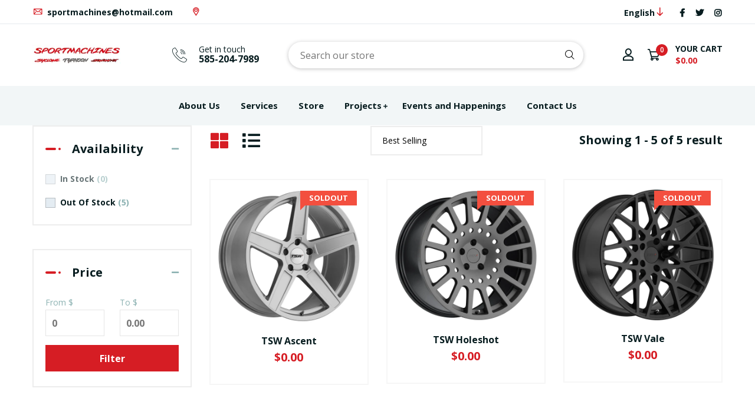

--- FILE ---
content_type: text/html; charset=utf-8
request_url: https://sportmachines.net/collections/tsw
body_size: 25866
content:
<!doctype html>
<!--[if IE 9]> <html class="ie9 no-js supports-no-cookies" lang="en"> <![endif]-->
<!--[if (gt IE 9)|!(IE)]><!--> <html class="no-js supports-no-cookies" lang="en"> <!--<![endif]-->

<head>
  <!-- Basic and Helper page needs -->
  <meta charset="utf-8">
  <meta http-equiv="X-UA-Compatible" content="IE=edge">
  <meta name="viewport" content="width=device-width,initial-scale=1">
  <meta name="theme-color" content="#18272e">
  <link rel="canonical" href="https://sportmachines.net/collections/tsw">
  
  <link rel="preconnect" href="https://cdn.shopify.com">
  <link rel="preconnect" href="https://ajax.googleapis.com">
  <link rel="dns-prefetch" href="https://cdn.shopify.com"><!-- Title and description -->
  <title>
    TSW &ndash; SportmachinesStore</title>

  
  <meta name="description" content="TSW wheels with staggered fitment for the GMC Syclone and Typhoon. TSW wheels have been run on corvettes and camaros for a long time and have proven to be very nice wheels for the price point. Get rid of the pesky spacers and buy a set of wheels with the correct offset the first time from Sportmachines!" />
  

  <!-- Helpers --><!-- /snippets/social-meta-tags.liquid -->


  <meta property="og:type" content="website">
  <meta property="og:title" content="TSW">
  

<meta property="og:url" content="https://sportmachines.net/collections/tsw">
<meta property="og:site_name" content="SportmachinesStore">




  <meta name="twitter:card" content="summary">


<style data-shopify>
  

  @font-face {
  font-family: "Open Sans";
  font-weight: 400;
  font-style: normal;
  src: url("//sportmachines.net/cdn/fonts/open_sans/opensans_n4.c32e4d4eca5273f6d4ee95ddf54b5bbb75fc9b61.woff2") format("woff2"),
       url("//sportmachines.net/cdn/fonts/open_sans/opensans_n4.5f3406f8d94162b37bfa232b486ac93ee892406d.woff") format("woff");
}

  @font-face {
  font-family: "Open Sans";
  font-weight: 600;
  font-style: normal;
  src: url("//sportmachines.net/cdn/fonts/open_sans/opensans_n6.15aeff3c913c3fe570c19cdfeed14ce10d09fb08.woff2") format("woff2"),
       url("//sportmachines.net/cdn/fonts/open_sans/opensans_n6.14bef14c75f8837a87f70ce22013cb146ee3e9f3.woff") format("woff");
}

/* ----------------------------------------------------
  Normalize    071C1F   0E292D
  ---------------------------------------------------- */
  :root {
  
  --ltn__primary-color: #18272e;
  
  --ltn__primary-color-2: #041113;
  /* Darken */
  --ltn__primary-color-3: #133236;
  /* Lighten */
  
  --ltn__secondary-color: #d61d24;
  
  --ltn__secondary-color-2: #cb3421;
  /* Darken */
  --ltn__secondary-color-3: #fb412a;
  /* Lighten */
  --ltn__heading-color: #071c1f;
  --ltn__paragraph-color: #071c1f;
  
  
  --ltn__heading-font: "Open Sans", sans-serif;
  --ltn__body-font: "Open Sans", sans-serif;
  
  
  /* Footer ACD2D8 8CB2B2  */
  --ltn__color-1: #8cb2b2;
  --ltn__color-2: #ACD2D8;
  --ltn__color-3: #A3BCC0;
  --ltn__color-4: #84A2A6;
  /* Gradient Colors */
  --gradient-color-1: linear-gradient(90deg, rgba(242,139,194,1) 0%, rgba(216,177,242,1) 50%);
  --gradient-color-2: linear-gradient(to top, rgba(7,28,31,0) 0%, rgba(7,28,31,1) 90%);
  --gradient-color-3: linear-gradient(to bottom, rgba(7,28,31,0) 0%, rgba(7,28,31,1) 90%);
  --gradient-color-4: linear-gradient(to top, rgba(242,246,247,0) 0%, rgba(242,246,247,1) 90%);
  /* Background Colors */
  --section-bg-1: #F2F6F7;
  /* White */
  --section-bg-2: #071c1f;
  /* Black */
  /* Border Colors */
  --border-color-1: #e5eaee;
  /* White */
  --border-color-2: #1e2021;
  /* Black */
  --border-color-3: #576466;
  /* Black */
  --border-color-4: #eb6954;
  /* Red */
  --border-color-5: #bc3928;
  /* Red */
  --border-color-6: #103034;
  /* Black */
  --border-color-7: #d1dae0;
  /* White */
  --border-color-8: #f6f6f6;
  /* White */
  --border-color-9: #e4ecf2;
  /* White */
  --border-color-10: #ebeeee;
  /* White */
  --border-color-11: #ededed;
  /* White */
  --border-color-12: #e1e6ff;
  /* White */
  /* Box Shadow Colors */
  --ltn__box-shadow-1: 0 16px 32px 0 rgba(7, 28, 31, 0.1);
  --ltn__box-shadow-2: 0 0 4px rgba(0, 0, 0, 0.1);
  /* like border */
  --ltn__box-shadow-3: 0 1px 6px 0 rgba(32, 33, 36, .28);
  /* like border GGL */
  --ltn__box-shadow-4: 0 5px 20px 0 rgba(23, 44, 82, 0.1);
  --ltn__box-shadow-5: 0 8px 16px 0 rgba(93, 93, 93, 0.1);
  --ltn__box-shadow-6: 0 0 25px 2px rgba(93, 93, 93, 0.2);
  /* Common Colors */
  --black: #000000;
  --black-2: #22355B;
  --white: #fff;
  --white-2: #F2F6F7;
  --white-3: #e8edee;
  --white-4: #e6ecf0;
  --white-5: #f0f4f7;
  --white-6: #f1f1f1;
  --white-7: #F7F7F7;
  --white-8: #FAFAFA;
  --white-9: #F2F7FA;
  --red: #FF0000;
  --red-2: #f34f3f;
  --red-3: #DB483B;
  --silver: #C0C0C0;
  --gray: #808080;
  --maroon: #800000;
  --yellow: #FFFF00;
  --olive: #808000;
  --lime: #00FF00;
  --green: #008000;
  --aqua: #00FFFF;
  --teal: #008080;
  --blue: #0000FF;
  --navy: #000080;
  --fuchsia: #FF00FF;
  --purple: #800080;
  --pink: #FFC0CB;
  --nude: #ebc8b2;
  --orange: #ffa500;
  --ratings: #FFB800;
  /* social media colors */
  --facebook: #365493;
  --twitter: #3CF;
  --linkedin: #0077B5;
  --pinterest: #c8232c;
  --dribbble: #ea4c89;
  --behance: #131418;
  --google-plus: #dd4b39;
  --instagram: #e4405f;
  --vk: #3b5998;
  --wechat: #7bb32e;
  --youtube: #CB2027;
  --email: #F89A1E; }</style><!-- CSS --><link href="//sportmachines.net/cdn/shop/t/2/assets/timber.css?v=62899174714960871751666782658" rel="stylesheet" type="text/css" media="all" />
<link href="//sportmachines.net/cdn/shop/t/2/assets/font-icons.css?v=129503509209422516821666782655" rel="stylesheet" type="text/css" media="all" />
<link href="//sportmachines.net/cdn/shop/t/2/assets/plugins.css?v=13514829268359839611666782657" rel="stylesheet" type="text/css" media="all" />

<!-- Link your style.css and responsive.css files below -->
<link href="//sportmachines.net/cdn/shop/t/2/assets/style.css?v=34286033573094707331667337983" rel="stylesheet" type="text/css" media="all" />
<!-- Make your theme CSS calls here -->
<link href="//sportmachines.net/cdn/shop/t/2/assets/theme-custom.css?v=79298686253870896371670338891" rel="stylesheet" type="text/css" media="all" />
<!-- Make all your dynamic CSS and Color calls here -->
<link href="//sportmachines.net/cdn/shop/t/2/assets/skin-and-color.css?v=74085407030861524871666782698" rel="stylesheet" type="text/css" media="all" />
<!-- Header hook for plugins -->
  <script>window.performance && window.performance.mark && window.performance.mark('shopify.content_for_header.start');</script><meta id="shopify-digital-wallet" name="shopify-digital-wallet" content="/66815820049/digital_wallets/dialog">
<meta name="shopify-checkout-api-token" content="e0632b882eb24dd2100550c8ec7e3cc3">
<meta id="in-context-paypal-metadata" data-shop-id="66815820049" data-venmo-supported="false" data-environment="production" data-locale="en_US" data-paypal-v4="true" data-currency="USD">
<link rel="alternate" type="application/atom+xml" title="Feed" href="/collections/tsw.atom" />
<link rel="alternate" type="application/json+oembed" href="https://sportmachines.net/collections/tsw.oembed">
<script async="async" src="/checkouts/internal/preloads.js?locale=en-US"></script>
<link rel="preconnect" href="https://shop.app" crossorigin="anonymous">
<script async="async" src="https://shop.app/checkouts/internal/preloads.js?locale=en-US&shop_id=66815820049" crossorigin="anonymous"></script>
<script id="apple-pay-shop-capabilities" type="application/json">{"shopId":66815820049,"countryCode":"US","currencyCode":"USD","merchantCapabilities":["supports3DS"],"merchantId":"gid:\/\/shopify\/Shop\/66815820049","merchantName":"SportmachinesStore","requiredBillingContactFields":["postalAddress","email"],"requiredShippingContactFields":["postalAddress","email"],"shippingType":"shipping","supportedNetworks":["visa","masterCard","amex","discover","elo","jcb"],"total":{"type":"pending","label":"SportmachinesStore","amount":"1.00"},"shopifyPaymentsEnabled":true,"supportsSubscriptions":true}</script>
<script id="shopify-features" type="application/json">{"accessToken":"e0632b882eb24dd2100550c8ec7e3cc3","betas":["rich-media-storefront-analytics"],"domain":"sportmachines.net","predictiveSearch":true,"shopId":66815820049,"locale":"en"}</script>
<script>var Shopify = Shopify || {};
Shopify.shop = "sportmachinesstore.myshopify.com";
Shopify.locale = "en";
Shopify.currency = {"active":"USD","rate":"1.0"};
Shopify.country = "US";
Shopify.theme = {"name":"Autixir-v1-1-2","id":136835170577,"schema_name":"Autixir","schema_version":"1.1.2","theme_store_id":null,"role":"main"};
Shopify.theme.handle = "null";
Shopify.theme.style = {"id":null,"handle":null};
Shopify.cdnHost = "sportmachines.net/cdn";
Shopify.routes = Shopify.routes || {};
Shopify.routes.root = "/";</script>
<script type="module">!function(o){(o.Shopify=o.Shopify||{}).modules=!0}(window);</script>
<script>!function(o){function n(){var o=[];function n(){o.push(Array.prototype.slice.apply(arguments))}return n.q=o,n}var t=o.Shopify=o.Shopify||{};t.loadFeatures=n(),t.autoloadFeatures=n()}(window);</script>
<script>
  window.ShopifyPay = window.ShopifyPay || {};
  window.ShopifyPay.apiHost = "shop.app\/pay";
  window.ShopifyPay.redirectState = null;
</script>
<script id="shop-js-analytics" type="application/json">{"pageType":"collection"}</script>
<script defer="defer" async type="module" src="//sportmachines.net/cdn/shopifycloud/shop-js/modules/v2/client.init-shop-cart-sync_C5BV16lS.en.esm.js"></script>
<script defer="defer" async type="module" src="//sportmachines.net/cdn/shopifycloud/shop-js/modules/v2/chunk.common_CygWptCX.esm.js"></script>
<script type="module">
  await import("//sportmachines.net/cdn/shopifycloud/shop-js/modules/v2/client.init-shop-cart-sync_C5BV16lS.en.esm.js");
await import("//sportmachines.net/cdn/shopifycloud/shop-js/modules/v2/chunk.common_CygWptCX.esm.js");

  window.Shopify.SignInWithShop?.initShopCartSync?.({"fedCMEnabled":true,"windoidEnabled":true});

</script>
<script>
  window.Shopify = window.Shopify || {};
  if (!window.Shopify.featureAssets) window.Shopify.featureAssets = {};
  window.Shopify.featureAssets['shop-js'] = {"shop-cart-sync":["modules/v2/client.shop-cart-sync_ZFArdW7E.en.esm.js","modules/v2/chunk.common_CygWptCX.esm.js"],"init-fed-cm":["modules/v2/client.init-fed-cm_CmiC4vf6.en.esm.js","modules/v2/chunk.common_CygWptCX.esm.js"],"shop-button":["modules/v2/client.shop-button_tlx5R9nI.en.esm.js","modules/v2/chunk.common_CygWptCX.esm.js"],"shop-cash-offers":["modules/v2/client.shop-cash-offers_DOA2yAJr.en.esm.js","modules/v2/chunk.common_CygWptCX.esm.js","modules/v2/chunk.modal_D71HUcav.esm.js"],"init-windoid":["modules/v2/client.init-windoid_sURxWdc1.en.esm.js","modules/v2/chunk.common_CygWptCX.esm.js"],"shop-toast-manager":["modules/v2/client.shop-toast-manager_ClPi3nE9.en.esm.js","modules/v2/chunk.common_CygWptCX.esm.js"],"init-shop-email-lookup-coordinator":["modules/v2/client.init-shop-email-lookup-coordinator_B8hsDcYM.en.esm.js","modules/v2/chunk.common_CygWptCX.esm.js"],"init-shop-cart-sync":["modules/v2/client.init-shop-cart-sync_C5BV16lS.en.esm.js","modules/v2/chunk.common_CygWptCX.esm.js"],"avatar":["modules/v2/client.avatar_BTnouDA3.en.esm.js"],"pay-button":["modules/v2/client.pay-button_FdsNuTd3.en.esm.js","modules/v2/chunk.common_CygWptCX.esm.js"],"init-customer-accounts":["modules/v2/client.init-customer-accounts_DxDtT_ad.en.esm.js","modules/v2/client.shop-login-button_C5VAVYt1.en.esm.js","modules/v2/chunk.common_CygWptCX.esm.js","modules/v2/chunk.modal_D71HUcav.esm.js"],"init-shop-for-new-customer-accounts":["modules/v2/client.init-shop-for-new-customer-accounts_ChsxoAhi.en.esm.js","modules/v2/client.shop-login-button_C5VAVYt1.en.esm.js","modules/v2/chunk.common_CygWptCX.esm.js","modules/v2/chunk.modal_D71HUcav.esm.js"],"shop-login-button":["modules/v2/client.shop-login-button_C5VAVYt1.en.esm.js","modules/v2/chunk.common_CygWptCX.esm.js","modules/v2/chunk.modal_D71HUcav.esm.js"],"init-customer-accounts-sign-up":["modules/v2/client.init-customer-accounts-sign-up_CPSyQ0Tj.en.esm.js","modules/v2/client.shop-login-button_C5VAVYt1.en.esm.js","modules/v2/chunk.common_CygWptCX.esm.js","modules/v2/chunk.modal_D71HUcav.esm.js"],"shop-follow-button":["modules/v2/client.shop-follow-button_Cva4Ekp9.en.esm.js","modules/v2/chunk.common_CygWptCX.esm.js","modules/v2/chunk.modal_D71HUcav.esm.js"],"checkout-modal":["modules/v2/client.checkout-modal_BPM8l0SH.en.esm.js","modules/v2/chunk.common_CygWptCX.esm.js","modules/v2/chunk.modal_D71HUcav.esm.js"],"lead-capture":["modules/v2/client.lead-capture_Bi8yE_yS.en.esm.js","modules/v2/chunk.common_CygWptCX.esm.js","modules/v2/chunk.modal_D71HUcav.esm.js"],"shop-login":["modules/v2/client.shop-login_D6lNrXab.en.esm.js","modules/v2/chunk.common_CygWptCX.esm.js","modules/v2/chunk.modal_D71HUcav.esm.js"],"payment-terms":["modules/v2/client.payment-terms_CZxnsJam.en.esm.js","modules/v2/chunk.common_CygWptCX.esm.js","modules/v2/chunk.modal_D71HUcav.esm.js"]};
</script>
<script id="__st">var __st={"a":66815820049,"offset":-18000,"reqid":"eb6127e1-49c4-48bd-bb63-9ccecd3ba36f-1768704624","pageurl":"sportmachines.net\/collections\/tsw","u":"f03d04cad063","p":"collection","rtyp":"collection","rid":428926992657};</script>
<script>window.ShopifyPaypalV4VisibilityTracking = true;</script>
<script id="captcha-bootstrap">!function(){'use strict';const t='contact',e='account',n='new_comment',o=[[t,t],['blogs',n],['comments',n],[t,'customer']],c=[[e,'customer_login'],[e,'guest_login'],[e,'recover_customer_password'],[e,'create_customer']],r=t=>t.map((([t,e])=>`form[action*='/${t}']:not([data-nocaptcha='true']) input[name='form_type'][value='${e}']`)).join(','),a=t=>()=>t?[...document.querySelectorAll(t)].map((t=>t.form)):[];function s(){const t=[...o],e=r(t);return a(e)}const i='password',u='form_key',d=['recaptcha-v3-token','g-recaptcha-response','h-captcha-response',i],f=()=>{try{return window.sessionStorage}catch{return}},m='__shopify_v',_=t=>t.elements[u];function p(t,e,n=!1){try{const o=window.sessionStorage,c=JSON.parse(o.getItem(e)),{data:r}=function(t){const{data:e,action:n}=t;return t[m]||n?{data:e,action:n}:{data:t,action:n}}(c);for(const[e,n]of Object.entries(r))t.elements[e]&&(t.elements[e].value=n);n&&o.removeItem(e)}catch(o){console.error('form repopulation failed',{error:o})}}const l='form_type',E='cptcha';function T(t){t.dataset[E]=!0}const w=window,h=w.document,L='Shopify',v='ce_forms',y='captcha';let A=!1;((t,e)=>{const n=(g='f06e6c50-85a8-45c8-87d0-21a2b65856fe',I='https://cdn.shopify.com/shopifycloud/storefront-forms-hcaptcha/ce_storefront_forms_captcha_hcaptcha.v1.5.2.iife.js',D={infoText:'Protected by hCaptcha',privacyText:'Privacy',termsText:'Terms'},(t,e,n)=>{const o=w[L][v],c=o.bindForm;if(c)return c(t,g,e,D).then(n);var r;o.q.push([[t,g,e,D],n]),r=I,A||(h.body.append(Object.assign(h.createElement('script'),{id:'captcha-provider',async:!0,src:r})),A=!0)});var g,I,D;w[L]=w[L]||{},w[L][v]=w[L][v]||{},w[L][v].q=[],w[L][y]=w[L][y]||{},w[L][y].protect=function(t,e){n(t,void 0,e),T(t)},Object.freeze(w[L][y]),function(t,e,n,w,h,L){const[v,y,A,g]=function(t,e,n){const i=e?o:[],u=t?c:[],d=[...i,...u],f=r(d),m=r(i),_=r(d.filter((([t,e])=>n.includes(e))));return[a(f),a(m),a(_),s()]}(w,h,L),I=t=>{const e=t.target;return e instanceof HTMLFormElement?e:e&&e.form},D=t=>v().includes(t);t.addEventListener('submit',(t=>{const e=I(t);if(!e)return;const n=D(e)&&!e.dataset.hcaptchaBound&&!e.dataset.recaptchaBound,o=_(e),c=g().includes(e)&&(!o||!o.value);(n||c)&&t.preventDefault(),c&&!n&&(function(t){try{if(!f())return;!function(t){const e=f();if(!e)return;const n=_(t);if(!n)return;const o=n.value;o&&e.removeItem(o)}(t);const e=Array.from(Array(32),(()=>Math.random().toString(36)[2])).join('');!function(t,e){_(t)||t.append(Object.assign(document.createElement('input'),{type:'hidden',name:u})),t.elements[u].value=e}(t,e),function(t,e){const n=f();if(!n)return;const o=[...t.querySelectorAll(`input[type='${i}']`)].map((({name:t})=>t)),c=[...d,...o],r={};for(const[a,s]of new FormData(t).entries())c.includes(a)||(r[a]=s);n.setItem(e,JSON.stringify({[m]:1,action:t.action,data:r}))}(t,e)}catch(e){console.error('failed to persist form',e)}}(e),e.submit())}));const S=(t,e)=>{t&&!t.dataset[E]&&(n(t,e.some((e=>e===t))),T(t))};for(const o of['focusin','change'])t.addEventListener(o,(t=>{const e=I(t);D(e)&&S(e,y())}));const B=e.get('form_key'),M=e.get(l),P=B&&M;t.addEventListener('DOMContentLoaded',(()=>{const t=y();if(P)for(const e of t)e.elements[l].value===M&&p(e,B);[...new Set([...A(),...v().filter((t=>'true'===t.dataset.shopifyCaptcha))])].forEach((e=>S(e,t)))}))}(h,new URLSearchParams(w.location.search),n,t,e,['guest_login'])})(!0,!0)}();</script>
<script integrity="sha256-4kQ18oKyAcykRKYeNunJcIwy7WH5gtpwJnB7kiuLZ1E=" data-source-attribution="shopify.loadfeatures" defer="defer" src="//sportmachines.net/cdn/shopifycloud/storefront/assets/storefront/load_feature-a0a9edcb.js" crossorigin="anonymous"></script>
<script crossorigin="anonymous" defer="defer" src="//sportmachines.net/cdn/shopifycloud/storefront/assets/shopify_pay/storefront-65b4c6d7.js?v=20250812"></script>
<script data-source-attribution="shopify.dynamic_checkout.dynamic.init">var Shopify=Shopify||{};Shopify.PaymentButton=Shopify.PaymentButton||{isStorefrontPortableWallets:!0,init:function(){window.Shopify.PaymentButton.init=function(){};var t=document.createElement("script");t.src="https://sportmachines.net/cdn/shopifycloud/portable-wallets/latest/portable-wallets.en.js",t.type="module",document.head.appendChild(t)}};
</script>
<script data-source-attribution="shopify.dynamic_checkout.buyer_consent">
  function portableWalletsHideBuyerConsent(e){var t=document.getElementById("shopify-buyer-consent"),n=document.getElementById("shopify-subscription-policy-button");t&&n&&(t.classList.add("hidden"),t.setAttribute("aria-hidden","true"),n.removeEventListener("click",e))}function portableWalletsShowBuyerConsent(e){var t=document.getElementById("shopify-buyer-consent"),n=document.getElementById("shopify-subscription-policy-button");t&&n&&(t.classList.remove("hidden"),t.removeAttribute("aria-hidden"),n.addEventListener("click",e))}window.Shopify?.PaymentButton&&(window.Shopify.PaymentButton.hideBuyerConsent=portableWalletsHideBuyerConsent,window.Shopify.PaymentButton.showBuyerConsent=portableWalletsShowBuyerConsent);
</script>
<script data-source-attribution="shopify.dynamic_checkout.cart.bootstrap">document.addEventListener("DOMContentLoaded",(function(){function t(){return document.querySelector("shopify-accelerated-checkout-cart, shopify-accelerated-checkout")}if(t())Shopify.PaymentButton.init();else{new MutationObserver((function(e,n){t()&&(Shopify.PaymentButton.init(),n.disconnect())})).observe(document.body,{childList:!0,subtree:!0})}}));
</script>
<link id="shopify-accelerated-checkout-styles" rel="stylesheet" media="screen" href="https://sportmachines.net/cdn/shopifycloud/portable-wallets/latest/accelerated-checkout-backwards-compat.css" crossorigin="anonymous">
<style id="shopify-accelerated-checkout-cart">
        #shopify-buyer-consent {
  margin-top: 1em;
  display: inline-block;
  width: 100%;
}

#shopify-buyer-consent.hidden {
  display: none;
}

#shopify-subscription-policy-button {
  background: none;
  border: none;
  padding: 0;
  text-decoration: underline;
  font-size: inherit;
  cursor: pointer;
}

#shopify-subscription-policy-button::before {
  box-shadow: none;
}

      </style>

<script>window.performance && window.performance.mark && window.performance.mark('shopify.content_for_header.end');</script>
<!-- /snippets/oldIE-js.liquid -->


<!--[if lt IE 9]>
<script src="//cdnjs.cloudflare.com/ajax/libs/html5shiv/3.7.2/html5shiv.min.js" type="text/javascript"></script>
<script src="//sportmachines.net/cdn/shop/t/2/assets/respond.min.js?v=52248677837542619231666782658" type="text/javascript"></script>
<link href="//sportmachines.net/cdn/shop/t/2/assets/respond-proxy.html" id="respond-proxy" rel="respond-proxy" />
<link href="//sportmachines.net/search?q=c39a2170aadc7375bb19fb68827002fc" id="respond-redirect" rel="respond-redirect" />
<script src="//sportmachines.net/search?q=c39a2170aadc7375bb19fb68827002fc" type="text/javascript"></script>
<![endif]-->

<!-- JS --><!-- Your update file include here -->
<script src="//sportmachines.net/cdn/shop/t/2/assets/core.js?v=48692779101817421271666782654"></script>
<!--Gem_Page_Header_Script-->

<link rel="preconnect" href="https://ucarecdn.com">
<link rel="dns-prefetch" href="https://ucarecdn.com">

<link rel="preconnect" href="https://d1um8515vdn9kb.cloudfront.net">
<link rel="dns-prefetch" href="https://d1um8515vdn9kb.cloudfront.net">

<link rel="preconnect" href="https://maxcdn.bootstrapcdn.com">
<link rel="dns-prefetch" href="https://maxcdn.bootstrapcdn.com">

<link rel="preconnect" href="https://fonts.gstatic.com">
<link rel="dns-prefetch" href="https://fonts.gstatic.com">

<link rel="preconnect" href="https://fonts.googleapis.com">
<link rel="dns-prefetch" href="https://fonts.googleapis.com">

    


<!--End_Gem_Page_Header_Script-->
<!-- BEGIN app block: shopify://apps/gempages-builder/blocks/embed-gp-script-head/20b379d4-1b20-474c-a6ca-665c331919f3 -->














<!-- END app block --><meta property="og:image" content="https://cdn.shopify.com/s/files/1/0668/1582/0049/collections/alloy-wheels-rims-tsw-bathurst-5-lug-matte-black-std-org_1.jpg?v=1669484760" />
<meta property="og:image:secure_url" content="https://cdn.shopify.com/s/files/1/0668/1582/0049/collections/alloy-wheels-rims-tsw-bathurst-5-lug-matte-black-std-org_1.jpg?v=1669484760" />
<meta property="og:image:width" content="2926" />
<meta property="og:image:height" content="2700" />
<meta property="og:image:alt" content="TSW" />
<link href="https://monorail-edge.shopifysvc.com" rel="dns-prefetch">
<script>(function(){if ("sendBeacon" in navigator && "performance" in window) {try {var session_token_from_headers = performance.getEntriesByType('navigation')[0].serverTiming.find(x => x.name == '_s').description;} catch {var session_token_from_headers = undefined;}var session_cookie_matches = document.cookie.match(/_shopify_s=([^;]*)/);var session_token_from_cookie = session_cookie_matches && session_cookie_matches.length === 2 ? session_cookie_matches[1] : "";var session_token = session_token_from_headers || session_token_from_cookie || "";function handle_abandonment_event(e) {var entries = performance.getEntries().filter(function(entry) {return /monorail-edge.shopifysvc.com/.test(entry.name);});if (!window.abandonment_tracked && entries.length === 0) {window.abandonment_tracked = true;var currentMs = Date.now();var navigation_start = performance.timing.navigationStart;var payload = {shop_id: 66815820049,url: window.location.href,navigation_start,duration: currentMs - navigation_start,session_token,page_type: "collection"};window.navigator.sendBeacon("https://monorail-edge.shopifysvc.com/v1/produce", JSON.stringify({schema_id: "online_store_buyer_site_abandonment/1.1",payload: payload,metadata: {event_created_at_ms: currentMs,event_sent_at_ms: currentMs}}));}}window.addEventListener('pagehide', handle_abandonment_event);}}());</script>
<script id="web-pixels-manager-setup">(function e(e,d,r,n,o){if(void 0===o&&(o={}),!Boolean(null===(a=null===(i=window.Shopify)||void 0===i?void 0:i.analytics)||void 0===a?void 0:a.replayQueue)){var i,a;window.Shopify=window.Shopify||{};var t=window.Shopify;t.analytics=t.analytics||{};var s=t.analytics;s.replayQueue=[],s.publish=function(e,d,r){return s.replayQueue.push([e,d,r]),!0};try{self.performance.mark("wpm:start")}catch(e){}var l=function(){var e={modern:/Edge?\/(1{2}[4-9]|1[2-9]\d|[2-9]\d{2}|\d{4,})\.\d+(\.\d+|)|Firefox\/(1{2}[4-9]|1[2-9]\d|[2-9]\d{2}|\d{4,})\.\d+(\.\d+|)|Chrom(ium|e)\/(9{2}|\d{3,})\.\d+(\.\d+|)|(Maci|X1{2}).+ Version\/(15\.\d+|(1[6-9]|[2-9]\d|\d{3,})\.\d+)([,.]\d+|)( \(\w+\)|)( Mobile\/\w+|) Safari\/|Chrome.+OPR\/(9{2}|\d{3,})\.\d+\.\d+|(CPU[ +]OS|iPhone[ +]OS|CPU[ +]iPhone|CPU IPhone OS|CPU iPad OS)[ +]+(15[._]\d+|(1[6-9]|[2-9]\d|\d{3,})[._]\d+)([._]\d+|)|Android:?[ /-](13[3-9]|1[4-9]\d|[2-9]\d{2}|\d{4,})(\.\d+|)(\.\d+|)|Android.+Firefox\/(13[5-9]|1[4-9]\d|[2-9]\d{2}|\d{4,})\.\d+(\.\d+|)|Android.+Chrom(ium|e)\/(13[3-9]|1[4-9]\d|[2-9]\d{2}|\d{4,})\.\d+(\.\d+|)|SamsungBrowser\/([2-9]\d|\d{3,})\.\d+/,legacy:/Edge?\/(1[6-9]|[2-9]\d|\d{3,})\.\d+(\.\d+|)|Firefox\/(5[4-9]|[6-9]\d|\d{3,})\.\d+(\.\d+|)|Chrom(ium|e)\/(5[1-9]|[6-9]\d|\d{3,})\.\d+(\.\d+|)([\d.]+$|.*Safari\/(?![\d.]+ Edge\/[\d.]+$))|(Maci|X1{2}).+ Version\/(10\.\d+|(1[1-9]|[2-9]\d|\d{3,})\.\d+)([,.]\d+|)( \(\w+\)|)( Mobile\/\w+|) Safari\/|Chrome.+OPR\/(3[89]|[4-9]\d|\d{3,})\.\d+\.\d+|(CPU[ +]OS|iPhone[ +]OS|CPU[ +]iPhone|CPU IPhone OS|CPU iPad OS)[ +]+(10[._]\d+|(1[1-9]|[2-9]\d|\d{3,})[._]\d+)([._]\d+|)|Android:?[ /-](13[3-9]|1[4-9]\d|[2-9]\d{2}|\d{4,})(\.\d+|)(\.\d+|)|Mobile Safari.+OPR\/([89]\d|\d{3,})\.\d+\.\d+|Android.+Firefox\/(13[5-9]|1[4-9]\d|[2-9]\d{2}|\d{4,})\.\d+(\.\d+|)|Android.+Chrom(ium|e)\/(13[3-9]|1[4-9]\d|[2-9]\d{2}|\d{4,})\.\d+(\.\d+|)|Android.+(UC? ?Browser|UCWEB|U3)[ /]?(15\.([5-9]|\d{2,})|(1[6-9]|[2-9]\d|\d{3,})\.\d+)\.\d+|SamsungBrowser\/(5\.\d+|([6-9]|\d{2,})\.\d+)|Android.+MQ{2}Browser\/(14(\.(9|\d{2,})|)|(1[5-9]|[2-9]\d|\d{3,})(\.\d+|))(\.\d+|)|K[Aa][Ii]OS\/(3\.\d+|([4-9]|\d{2,})\.\d+)(\.\d+|)/},d=e.modern,r=e.legacy,n=navigator.userAgent;return n.match(d)?"modern":n.match(r)?"legacy":"unknown"}(),u="modern"===l?"modern":"legacy",c=(null!=n?n:{modern:"",legacy:""})[u],f=function(e){return[e.baseUrl,"/wpm","/b",e.hashVersion,"modern"===e.buildTarget?"m":"l",".js"].join("")}({baseUrl:d,hashVersion:r,buildTarget:u}),m=function(e){var d=e.version,r=e.bundleTarget,n=e.surface,o=e.pageUrl,i=e.monorailEndpoint;return{emit:function(e){var a=e.status,t=e.errorMsg,s=(new Date).getTime(),l=JSON.stringify({metadata:{event_sent_at_ms:s},events:[{schema_id:"web_pixels_manager_load/3.1",payload:{version:d,bundle_target:r,page_url:o,status:a,surface:n,error_msg:t},metadata:{event_created_at_ms:s}}]});if(!i)return console&&console.warn&&console.warn("[Web Pixels Manager] No Monorail endpoint provided, skipping logging."),!1;try{return self.navigator.sendBeacon.bind(self.navigator)(i,l)}catch(e){}var u=new XMLHttpRequest;try{return u.open("POST",i,!0),u.setRequestHeader("Content-Type","text/plain"),u.send(l),!0}catch(e){return console&&console.warn&&console.warn("[Web Pixels Manager] Got an unhandled error while logging to Monorail."),!1}}}}({version:r,bundleTarget:l,surface:e.surface,pageUrl:self.location.href,monorailEndpoint:e.monorailEndpoint});try{o.browserTarget=l,function(e){var d=e.src,r=e.async,n=void 0===r||r,o=e.onload,i=e.onerror,a=e.sri,t=e.scriptDataAttributes,s=void 0===t?{}:t,l=document.createElement("script"),u=document.querySelector("head"),c=document.querySelector("body");if(l.async=n,l.src=d,a&&(l.integrity=a,l.crossOrigin="anonymous"),s)for(var f in s)if(Object.prototype.hasOwnProperty.call(s,f))try{l.dataset[f]=s[f]}catch(e){}if(o&&l.addEventListener("load",o),i&&l.addEventListener("error",i),u)u.appendChild(l);else{if(!c)throw new Error("Did not find a head or body element to append the script");c.appendChild(l)}}({src:f,async:!0,onload:function(){if(!function(){var e,d;return Boolean(null===(d=null===(e=window.Shopify)||void 0===e?void 0:e.analytics)||void 0===d?void 0:d.initialized)}()){var d=window.webPixelsManager.init(e)||void 0;if(d){var r=window.Shopify.analytics;r.replayQueue.forEach((function(e){var r=e[0],n=e[1],o=e[2];d.publishCustomEvent(r,n,o)})),r.replayQueue=[],r.publish=d.publishCustomEvent,r.visitor=d.visitor,r.initialized=!0}}},onerror:function(){return m.emit({status:"failed",errorMsg:"".concat(f," has failed to load")})},sri:function(e){var d=/^sha384-[A-Za-z0-9+/=]+$/;return"string"==typeof e&&d.test(e)}(c)?c:"",scriptDataAttributes:o}),m.emit({status:"loading"})}catch(e){m.emit({status:"failed",errorMsg:(null==e?void 0:e.message)||"Unknown error"})}}})({shopId: 66815820049,storefrontBaseUrl: "https://sportmachines.net",extensionsBaseUrl: "https://extensions.shopifycdn.com/cdn/shopifycloud/web-pixels-manager",monorailEndpoint: "https://monorail-edge.shopifysvc.com/unstable/produce_batch",surface: "storefront-renderer",enabledBetaFlags: ["2dca8a86"],webPixelsConfigList: [{"id":"shopify-app-pixel","configuration":"{}","eventPayloadVersion":"v1","runtimeContext":"STRICT","scriptVersion":"0450","apiClientId":"shopify-pixel","type":"APP","privacyPurposes":["ANALYTICS","MARKETING"]},{"id":"shopify-custom-pixel","eventPayloadVersion":"v1","runtimeContext":"LAX","scriptVersion":"0450","apiClientId":"shopify-pixel","type":"CUSTOM","privacyPurposes":["ANALYTICS","MARKETING"]}],isMerchantRequest: false,initData: {"shop":{"name":"SportmachinesStore","paymentSettings":{"currencyCode":"USD"},"myshopifyDomain":"sportmachinesstore.myshopify.com","countryCode":"US","storefrontUrl":"https:\/\/sportmachines.net"},"customer":null,"cart":null,"checkout":null,"productVariants":[],"purchasingCompany":null},},"https://sportmachines.net/cdn","fcfee988w5aeb613cpc8e4bc33m6693e112",{"modern":"","legacy":""},{"shopId":"66815820049","storefrontBaseUrl":"https:\/\/sportmachines.net","extensionBaseUrl":"https:\/\/extensions.shopifycdn.com\/cdn\/shopifycloud\/web-pixels-manager","surface":"storefront-renderer","enabledBetaFlags":"[\"2dca8a86\"]","isMerchantRequest":"false","hashVersion":"fcfee988w5aeb613cpc8e4bc33m6693e112","publish":"custom","events":"[[\"page_viewed\",{}],[\"collection_viewed\",{\"collection\":{\"id\":\"428926992657\",\"title\":\"TSW\",\"productVariants\":[{\"price\":{\"amount\":0.0,\"currencyCode\":\"USD\"},\"product\":{\"title\":\"TSW Ascent\",\"vendor\":\"SportmachinesStore\",\"id\":\"8027639775505\",\"untranslatedTitle\":\"TSW Ascent\",\"url\":\"\/products\/tsw-ascent\",\"type\":\"\"},\"id\":\"44067394814225\",\"image\":{\"src\":\"\/\/sportmachines.net\/cdn\/shop\/products\/alloy-wheels-rims-tsw-ascent-5-lug-matte-titanium-silver-std-org.jpg?v=1669485945\"},\"sku\":\"tsw-ascent-Default\",\"title\":\"Default\",\"untranslatedTitle\":\"Default\"},{\"price\":{\"amount\":0.0,\"currencyCode\":\"USD\"},\"product\":{\"title\":\"TSW Holeshot\",\"vendor\":\"SportmachinesStore\",\"id\":\"8027639644433\",\"untranslatedTitle\":\"TSW Holeshot\",\"url\":\"\/products\/tsw-holeshot\",\"type\":\"\"},\"id\":\"44067394158865\",\"image\":{\"src\":\"\/\/sportmachines.net\/cdn\/shop\/products\/alloy-wheels-rims-tsw-holeshot-5-lug-matte-gunmetal-std-org.jpg?v=1669485931\"},\"sku\":\"tsw-holeshot-Default\",\"title\":\"Default\",\"untranslatedTitle\":\"Default\"},{\"price\":{\"amount\":0.0,\"currencyCode\":\"USD\"},\"product\":{\"title\":\"TSW Vale\",\"vendor\":\"SportmachinesStore\",\"id\":\"8027639185681\",\"untranslatedTitle\":\"TSW Vale\",\"url\":\"\/products\/tsw-vale\",\"type\":\"\"},\"id\":\"44067393569041\",\"image\":{\"src\":\"\/\/sportmachines.net\/cdn\/shop\/products\/alloy-wheels-rims-tsw-vale-5-lug-double-black-matte-black-gbf-std-org.jpg?v=1669485884\"},\"sku\":\"tsw-vale-Default\",\"title\":\"Default\",\"untranslatedTitle\":\"Default\"},{\"price\":{\"amount\":0.0,\"currencyCode\":\"USD\"},\"product\":{\"title\":\"TSW Nurburgring\",\"vendor\":\"SportmachinesStore\",\"id\":\"8027638890769\",\"untranslatedTitle\":\"TSW Nurburgring\",\"url\":\"\/products\/tsw-nurburgring\",\"type\":\"\"},\"id\":\"44067392028945\",\"image\":{\"src\":\"\/\/sportmachines.net\/cdn\/shop\/products\/nurburgring_gunmetal_pop_std.jpg?v=1669485861\"},\"sku\":\"tsw-nurburgring-Default\",\"title\":\"Default\",\"untranslatedTitle\":\"Default\"},{\"price\":{\"amount\":0.0,\"currencyCode\":\"USD\"},\"product\":{\"title\":\"TSW Bathurst\",\"vendor\":\"SportmachinesStore\",\"id\":\"8027638694161\",\"untranslatedTitle\":\"TSW Bathurst\",\"url\":\"\/products\/tsw-bathurst\",\"type\":\"\"},\"id\":\"44067391766801\",\"image\":{\"src\":\"\/\/sportmachines.net\/cdn\/shop\/products\/alloy-wheels-rims-tsw-bathurst-5-lug-silver-machine-std-org.jpg?v=1669485845\"},\"sku\":\"tsw-bathurst-Default\",\"title\":\"Default\",\"untranslatedTitle\":\"Default\"}]}}]]"});</script><script>
  window.ShopifyAnalytics = window.ShopifyAnalytics || {};
  window.ShopifyAnalytics.meta = window.ShopifyAnalytics.meta || {};
  window.ShopifyAnalytics.meta.currency = 'USD';
  var meta = {"products":[{"id":8027639775505,"gid":"gid:\/\/shopify\/Product\/8027639775505","vendor":"SportmachinesStore","type":"","handle":"tsw-ascent","variants":[{"id":44067394814225,"price":0,"name":"TSW Ascent","public_title":null,"sku":"tsw-ascent-Default"}],"remote":false},{"id":8027639644433,"gid":"gid:\/\/shopify\/Product\/8027639644433","vendor":"SportmachinesStore","type":"","handle":"tsw-holeshot","variants":[{"id":44067394158865,"price":0,"name":"TSW Holeshot","public_title":null,"sku":"tsw-holeshot-Default"}],"remote":false},{"id":8027639185681,"gid":"gid:\/\/shopify\/Product\/8027639185681","vendor":"SportmachinesStore","type":"","handle":"tsw-vale","variants":[{"id":44067393569041,"price":0,"name":"TSW Vale","public_title":null,"sku":"tsw-vale-Default"}],"remote":false},{"id":8027638890769,"gid":"gid:\/\/shopify\/Product\/8027638890769","vendor":"SportmachinesStore","type":"","handle":"tsw-nurburgring","variants":[{"id":44067392028945,"price":0,"name":"TSW Nurburgring","public_title":null,"sku":"tsw-nurburgring-Default"}],"remote":false},{"id":8027638694161,"gid":"gid:\/\/shopify\/Product\/8027638694161","vendor":"SportmachinesStore","type":"","handle":"tsw-bathurst","variants":[{"id":44067391766801,"price":0,"name":"TSW Bathurst","public_title":null,"sku":"tsw-bathurst-Default"}],"remote":false}],"page":{"pageType":"collection","resourceType":"collection","resourceId":428926992657,"requestId":"eb6127e1-49c4-48bd-bb63-9ccecd3ba36f-1768704624"}};
  for (var attr in meta) {
    window.ShopifyAnalytics.meta[attr] = meta[attr];
  }
</script>
<script class="analytics">
  (function () {
    var customDocumentWrite = function(content) {
      var jquery = null;

      if (window.jQuery) {
        jquery = window.jQuery;
      } else if (window.Checkout && window.Checkout.$) {
        jquery = window.Checkout.$;
      }

      if (jquery) {
        jquery('body').append(content);
      }
    };

    var hasLoggedConversion = function(token) {
      if (token) {
        return document.cookie.indexOf('loggedConversion=' + token) !== -1;
      }
      return false;
    }

    var setCookieIfConversion = function(token) {
      if (token) {
        var twoMonthsFromNow = new Date(Date.now());
        twoMonthsFromNow.setMonth(twoMonthsFromNow.getMonth() + 2);

        document.cookie = 'loggedConversion=' + token + '; expires=' + twoMonthsFromNow;
      }
    }

    var trekkie = window.ShopifyAnalytics.lib = window.trekkie = window.trekkie || [];
    if (trekkie.integrations) {
      return;
    }
    trekkie.methods = [
      'identify',
      'page',
      'ready',
      'track',
      'trackForm',
      'trackLink'
    ];
    trekkie.factory = function(method) {
      return function() {
        var args = Array.prototype.slice.call(arguments);
        args.unshift(method);
        trekkie.push(args);
        return trekkie;
      };
    };
    for (var i = 0; i < trekkie.methods.length; i++) {
      var key = trekkie.methods[i];
      trekkie[key] = trekkie.factory(key);
    }
    trekkie.load = function(config) {
      trekkie.config = config || {};
      trekkie.config.initialDocumentCookie = document.cookie;
      var first = document.getElementsByTagName('script')[0];
      var script = document.createElement('script');
      script.type = 'text/javascript';
      script.onerror = function(e) {
        var scriptFallback = document.createElement('script');
        scriptFallback.type = 'text/javascript';
        scriptFallback.onerror = function(error) {
                var Monorail = {
      produce: function produce(monorailDomain, schemaId, payload) {
        var currentMs = new Date().getTime();
        var event = {
          schema_id: schemaId,
          payload: payload,
          metadata: {
            event_created_at_ms: currentMs,
            event_sent_at_ms: currentMs
          }
        };
        return Monorail.sendRequest("https://" + monorailDomain + "/v1/produce", JSON.stringify(event));
      },
      sendRequest: function sendRequest(endpointUrl, payload) {
        // Try the sendBeacon API
        if (window && window.navigator && typeof window.navigator.sendBeacon === 'function' && typeof window.Blob === 'function' && !Monorail.isIos12()) {
          var blobData = new window.Blob([payload], {
            type: 'text/plain'
          });

          if (window.navigator.sendBeacon(endpointUrl, blobData)) {
            return true;
          } // sendBeacon was not successful

        } // XHR beacon

        var xhr = new XMLHttpRequest();

        try {
          xhr.open('POST', endpointUrl);
          xhr.setRequestHeader('Content-Type', 'text/plain');
          xhr.send(payload);
        } catch (e) {
          console.log(e);
        }

        return false;
      },
      isIos12: function isIos12() {
        return window.navigator.userAgent.lastIndexOf('iPhone; CPU iPhone OS 12_') !== -1 || window.navigator.userAgent.lastIndexOf('iPad; CPU OS 12_') !== -1;
      }
    };
    Monorail.produce('monorail-edge.shopifysvc.com',
      'trekkie_storefront_load_errors/1.1',
      {shop_id: 66815820049,
      theme_id: 136835170577,
      app_name: "storefront",
      context_url: window.location.href,
      source_url: "//sportmachines.net/cdn/s/trekkie.storefront.cd680fe47e6c39ca5d5df5f0a32d569bc48c0f27.min.js"});

        };
        scriptFallback.async = true;
        scriptFallback.src = '//sportmachines.net/cdn/s/trekkie.storefront.cd680fe47e6c39ca5d5df5f0a32d569bc48c0f27.min.js';
        first.parentNode.insertBefore(scriptFallback, first);
      };
      script.async = true;
      script.src = '//sportmachines.net/cdn/s/trekkie.storefront.cd680fe47e6c39ca5d5df5f0a32d569bc48c0f27.min.js';
      first.parentNode.insertBefore(script, first);
    };
    trekkie.load(
      {"Trekkie":{"appName":"storefront","development":false,"defaultAttributes":{"shopId":66815820049,"isMerchantRequest":null,"themeId":136835170577,"themeCityHash":"17109888129382550660","contentLanguage":"en","currency":"USD","eventMetadataId":"8ae59d7c-275a-4202-9049-573c17730deb"},"isServerSideCookieWritingEnabled":true,"monorailRegion":"shop_domain","enabledBetaFlags":["65f19447"]},"Session Attribution":{},"S2S":{"facebookCapiEnabled":false,"source":"trekkie-storefront-renderer","apiClientId":580111}}
    );

    var loaded = false;
    trekkie.ready(function() {
      if (loaded) return;
      loaded = true;

      window.ShopifyAnalytics.lib = window.trekkie;

      var originalDocumentWrite = document.write;
      document.write = customDocumentWrite;
      try { window.ShopifyAnalytics.merchantGoogleAnalytics.call(this); } catch(error) {};
      document.write = originalDocumentWrite;

      window.ShopifyAnalytics.lib.page(null,{"pageType":"collection","resourceType":"collection","resourceId":428926992657,"requestId":"eb6127e1-49c4-48bd-bb63-9ccecd3ba36f-1768704624","shopifyEmitted":true});

      var match = window.location.pathname.match(/checkouts\/(.+)\/(thank_you|post_purchase)/)
      var token = match? match[1]: undefined;
      if (!hasLoggedConversion(token)) {
        setCookieIfConversion(token);
        window.ShopifyAnalytics.lib.track("Viewed Product Category",{"currency":"USD","category":"Collection: tsw","collectionName":"tsw","collectionId":428926992657,"nonInteraction":true},undefined,undefined,{"shopifyEmitted":true});
      }
    });


        var eventsListenerScript = document.createElement('script');
        eventsListenerScript.async = true;
        eventsListenerScript.src = "//sportmachines.net/cdn/shopifycloud/storefront/assets/shop_events_listener-3da45d37.js";
        document.getElementsByTagName('head')[0].appendChild(eventsListenerScript);

})();</script>
<script
  defer
  src="https://sportmachines.net/cdn/shopifycloud/perf-kit/shopify-perf-kit-3.0.4.min.js"
  data-application="storefront-renderer"
  data-shop-id="66815820049"
  data-render-region="gcp-us-central1"
  data-page-type="collection"
  data-theme-instance-id="136835170577"
  data-theme-name="Autixir"
  data-theme-version="1.1.2"
  data-monorail-region="shop_domain"
  data-resource-timing-sampling-rate="10"
  data-shs="true"
  data-shs-beacon="true"
  data-shs-export-with-fetch="true"
  data-shs-logs-sample-rate="1"
  data-shs-beacon-endpoint="https://sportmachines.net/api/collect"
></script>
</head>

<body id="tsw" class="template-collection" >

  
  <script>
    document.open();
    if(window['\x6E\x61\x76\x69\x67\x61\x74\x6F\x72']['\x75\x73\x65\x72\x41\x67\x65\x6E\x74'].indexOf('Lighthouse') == -1 ) { 
      document.write("\n\u003c!-- preloader area start --\u003e\n\u003cdiv class=\"preloader d-none---\" id=\"preloader\"\u003e\n  \u003cdiv class=\"preloader-inner\"\u003e\n    \u003cdiv class=\"spinner\"\u003e\n      \u003cdiv class=\"dot1\"\u003e\u003c\/div\u003e\n      \u003cdiv class=\"dot2\"\u003e\u003c\/div\u003e\n    \u003c\/div\u003e\n  \u003c\/div\u003e\n\u003c\/div\u003e\n\u003c!-- preloader area end --\u003e\n\n\u003cscript\u003e\n  $(window).on('load',function(){\n    \/*-----------------\n            preloader\n        ------------------*\/\n    if($('#preloader').length){\n      var preLoder = $(\"#preloader\");\n      preLoder.fadeOut(1000);\n\n    };\n  });\n\u003c\/script\u003e\u003cdiv class=\"wrapper\"\u003e\u003cdiv id=\"shopify-section-announcement-bar\" class=\"shopify-section\"\u003e\n\u003c\/div\u003e\u003cdiv id=\"shopify-section-header-3\" class=\"shopify-section\"\u003e\u003cstyle\u003e\u003c\/style\u003e\n\n\u003cheader id=\"section-header-3\" data-section=\"headerSection\" class=\"ltn__header-area ltn__header-3 section-bg-6\"\u003e\u003c!-- ltn__header-top-area start --\u003e\n\u003cdiv class=\"ltn__header-top-area \"\u003e\n  \u003cdiv class=\"container\"\u003e\n    \u003cdiv class=\"row\"\u003e\n      \u003cdiv class=\"col-md-7\"\u003e\n        \u003cdiv class=\"ltn__top-bar-menu\"\u003e\n          \u003cul\u003e\u003cli\u003e\u003ca href=\"mailto:sportmachines@hotmail.com\"\u003e\u003ci class=\"icon-mail\"\u003e\u003c\/i\u003e sportmachines@hotmail.com\u003c\/a\u003e\u003c\/li\u003e\u003cli\u003e\u003ca href=\"\"\u003e\u003ci class=\"icon-placeholder\"\u003e\u003c\/i\u003e \u003c\/a\u003e\u003c\/li\u003e\u003c\/ul\u003e\n        \u003c\/div\u003e\n      \u003c\/div\u003e\n      \u003cdiv class=\"col-md-5\"\u003e\n        \u003cdiv class=\"top-bar-right text-right\"\u003e\n          \u003cdiv class=\"ltn__top-bar-menu\"\u003e\n            \u003cul\u003e\u003cli\u003e\n                \u003c!-- ltn__language-menu --\u003e\n                \u003cdiv class=\"ltn__drop-menu ltn__currency-menu ltn__language-menu\"\u003e\n                  \u003cul\u003e\u003c!-- GTranslate: https:\/\/gtranslate.io\/ --\u003e\n\u003cstyle type=\"text\/css\"\u003e\n.switcher {font-family:Arial;font-size:10pt;text-align:left;cursor:pointer;overflow:hidden;width:163px;line-height:17px;}\n.switcher a {text-decoration:none;display:block;font-size:10pt;-webkit-box-sizing:content-box;-moz-box-sizing:content-box;box-sizing:content-box;}\n.switcher a img {vertical-align:middle;display:inline;border:0;padding:0;margin:0;opacity:0.8;}\n.switcher a:hover img {opacity:1;}\n.switcher .selected {background:#FFFFFF url(\/\/gtranslate.io\/shopify\/assets\/switcher.png) repeat-x;position:relative;z-index:9999;}\n.switcher .selected a {border:1px solid #CCCCCC;background:url(\/\/gtranslate.io\/shopify\/assets\/arrow_down.png) 146px center no-repeat;color:#666666;padding:3px 5px;width:151px;}\n.switcher .selected a.open {background-image:url(\/\/gtranslate.io\/shopify\/assets\/arrow_up.png)}\n.switcher .selected a:hover {background:#F0F0F0 url(\/\/gtranslate.io\/shopify\/assets\/arrow_down.png) 146px center no-repeat;}\n.switcher .option {position:relative;z-index:9998;border-left:1px solid #CCCCCC;border-right:1px solid #CCCCCC;border-bottom:1px solid #CCCCCC;background-color:#EEEEEE;display:none;width:161px;max-height:198px;-webkit-box-sizing:content-box;-moz-box-sizing:content-box;box-sizing:content-box;overflow-y:auto;overflow-x:hidden;}\n.switcher .option a {color:#000;padding:3px 5px;}\n.switcher .option a:hover {background:#FFC;}\n.switcher .option a.selected {background:#FFC;}\n#selected_lang_name {float: none;}\n.l_name {float: none !important;margin: 0;}\n.switcher .option::-webkit-scrollbar-track{-webkit-box-shadow:inset 0 0 3px rgba(0,0,0,0.3);border-radius:5px;background-color:#F5F5F5;}\n.switcher .option::-webkit-scrollbar {width:5px;}\n.switcher .option::-webkit-scrollbar-thumb {border-radius:5px;-webkit-box-shadow: inset 0 0 3px rgba(0,0,0,.3);background-color:#888;}\n\u003c\/style\u003e\n\n\u003cli\u003e\u003ca href=\"#\" class=\"dropdown-toggle\"\u003e\u003cspan class=\"active-currency\"\u003eEnglish\u003c\/span\u003e\u003c\/a\u003e\n  \u003cul\u003e\n    \u003cli\u003e\u003ca href=\"#\" onclick=\"doGTranslate('en|en');jQuery('div.switcher div.selected a').html(jQuery(this).html());return false;\" title=\"English\" class=\"nturl selected\"\u003eEnglish\u003c\/a\u003e\u003c\/li\u003e\u003cli\u003e\u003ca href=\"#\" onclick=\"doGTranslate('en|ar');jQuery('div.switcher div.selected a').html(jQuery(this).html());return false;\" title=\"Arabic\" class=\"nturl\"\u003eArabic\u003c\/a\u003e\u003c\/li\u003e\u003cli\u003e\u003ca href=\"#\" onclick=\"doGTranslate('en|fr');jQuery('div.switcher div.selected a').html(jQuery(this).html());return false;\" title=\"French\" class=\"nturl\"\u003eFrench\u003c\/a\u003e\u003c\/li\u003e\u003cli\u003e\u003ca href=\"#\" onclick=\"doGTranslate('en|de');jQuery('div.switcher div.selected a').html(jQuery(this).html());return false;\" title=\"German\" class=\"nturl\"\u003eGerman\u003c\/a\u003e\u003c\/li\u003e\u003cli\u003e\u003ca href=\"#\" onclick=\"doGTranslate('en|it');jQuery('div.switcher div.selected a').html(jQuery(this).html());return false;\" title=\"Italian\" class=\"nturl\"\u003eItalian\u003c\/a\u003e\u003c\/li\u003e\u003cli\u003e\u003ca href=\"#\" onclick=\"doGTranslate('en|ru');jQuery('div.switcher div.selected a').html(jQuery(this).html());return false;\" title=\"Russian\" class=\"nturl\"\u003eRussian\u003c\/a\u003e\u003c\/li\u003e\u003cli\u003e\u003ca href=\"#\" onclick=\"doGTranslate('en|es');jQuery('div.switcher div.selected a').html(jQuery(this).html());return false;\" title=\"Spanish\" class=\"nturl\"\u003eSpanish\u003c\/a\u003e\u003c\/li\u003e\n  \u003c\/ul\u003e\n\u003c\/li\u003e\n\n\u003cscript type=\"text\/javascript\"\u003e\nfunction GTranslateGetCurrentLang() {var keyValue = document.cookie.match('(^|;) ?googtrans=([^;]*)(;|$)');return keyValue ? keyValue[2].split('\/')[2] : null;}\nfunction gt_loadScript(url,callback){var script=document.createElement(\"script\");script.type=\"text\/javascript\";if(script.readyState){script.onreadystatechange=function(){if(script.readyState==\"loaded\"||script.readyState==\"complete\"){script.onreadystatechange=null;callback()}}}else{script.onload=function(){callback()}}script.src=url;document.getElementsByTagName(\"head\")[0].appendChild(script)}\nvar gtSwitcherJS = function($){\n$('.switcher .selected').click(function() {$('.switcher .option a img').each(function() {if(!$(this)[0].hasAttribute('src'))$(this).attr('src', $(this).attr('data-gt-lazy-src'))});if(!($('.switcher .option').is(':visible'))) {$('.switcher .option').stop(true,true).delay(100).slideDown(500);$('.switcher .selected a').toggleClass('open')}});\n$('.switcher .option').bind('mousewheel', function(e) {var options = $('.switcher .option');if(options.is(':visible'))options.scrollTop(options.scrollTop() - e.originalEvent.wheelDelta);return false;});\n$('body').not('.switcher').bind('click', function(e) {if($('.switcher .option').is(':visible') \u0026\u0026 e.target != $('.switcher .option').get(0)) {$('.switcher .option').stop(true,true).delay(100).slideUp(500);$('.switcher .selected a').toggleClass('open')}});\nif(typeof GTranslateGetCurrentLang == 'function')if(GTranslateGetCurrentLang() != null)$(document).ready(function() {var lang_html = $('div.switcher div.option').find('img[alt=\"'+GTranslateGetCurrentLang()+'\"]').parent().html();if(typeof lang_html != 'undefined')$('div.switcher div.selected a').html(lang_html.replace('data-gt-lazy-', ''));});\n};\ngt_loadScript(\"\/\/ajax.googleapis.com\/ajax\/libs\/jquery\/1.12.4\/jquery.min.js\", function(){jQuery_gtranslate = jQuery.noConflict(true);gtSwitcherJS(jQuery_gtranslate);});\n\u003c\/script\u003e\n\n\u003cstyle type=\"text\/css\"\u003e\n#goog-gt-tt {display:none !important;}\n.goog-te-banner-frame {display:none !important;}\n.goog-te-menu-value:hover {text-decoration:none !important;}\nbody {top:0 !important;}\n#google_translate_element2 {display:none!important;}\n\u003c\/style\u003e\n\n\u003cdiv id=\"google_translate_element2\"\u003e\u003c\/div\u003e\n\u003cscript type=\"text\/javascript\"\u003e\nfunction googleTranslateElementInit2() {new google.translate.TranslateElement({pageLanguage: 'en',autoDisplay: false}, 'google_translate_element2');}\n\u003c\/script\u003e\n\u003cscript type=\"text\/javascript\" src=\"\/\/translate.google.com\/translate_a\/element.js?cb=googleTranslateElementInit2\"\u003e\u003c\/script\u003e\n\n\n\u003cscript type=\"text\/javascript\"\u003e\nif(typeof GTranslateGetCurrentLang != 'function')function GTranslateGetCurrentLang() {var keyValue = document.cookie.match('(^|;) ?googtrans=([^;]*)(;|$)');return keyValue ? keyValue[2].split('\/')[2] : null;}\nfunction GTranslateFireEvent(element,event){try{if(document.createEventObject){var evt=document.createEventObject();element.fireEvent('on'+event,evt)}else{var evt=document.createEvent('HTMLEvents');evt.initEvent(event,true,true);element.dispatchEvent(evt)}}catch(e){}}\nfunction doGTranslate(lang_pair){if(lang_pair.value)lang_pair=lang_pair.value;if(lang_pair=='')return;var lang=lang_pair.split('|')[1];if(GTranslateGetCurrentLang() == null \u0026\u0026 lang == lang_pair.split('|')[0])return;if(typeof ga!='undefined'){ga('send', 'event', 'GTranslate', lang, location.hostname+location.pathname+location.search);}else{if(typeof _gaq!='undefined')_gaq.push(['_trackEvent', 'GTranslate', lang, location.hostname+location.pathname+location.search]);}var teCombo;var sel=document.getElementsByTagName('select');for(var i=0;i\u003csel.length;i++)if(\/goog-te-combo\/.test(sel[i].className))teCombo=sel[i];if(document.getElementById('google_translate_element2')==null||document.getElementById('google_translate_element2').innerHTML.length==0||teCombo.length==0||teCombo.innerHTML.length==0){setTimeout(function(){doGTranslate(lang_pair)},500)}else{teCombo.value=lang;GTranslateFireEvent(teCombo,'change');GTranslateFireEvent(teCombo,'change')}}\n\u003c\/script\u003e\n\u003cstyle type=\"text\/css\"\u003ea.glink {text-decoration:none;}\na.glink span {margin-right:3px;font-size:10px;vertical-align:middle;}\na.glink img {vertical-align:middle;display:inline;border:0;padding:0;margin:0;opacity:0.8;}\na.glink:hover img {opacity:1;}\n\u003c\/style\u003e\n\u003cscript\u003esetTimeout(function() {if(typeof window.gtranslate_installed == \"undefined\" \u0026\u0026 typeof console != \"undefined\") console.log(\"To uninstall GTranslate properly please follow the instructions on https:\/\/docs.gtranslate.io\/how-tos\/how-to-remove-gtranslate-app-from-shopify\")}, 4000);\u003c\/script\u003e\n\u003c\/ul\u003e\n                \u003c\/div\u003e\n              \u003c\/li\u003e\u003cli\u003e\n                \u003c!-- ltn__social-media --\u003e\n                \u003cdiv class=\"ltn__social-media\"\u003e\n                  \u003cul\u003e\n\u003cli\u003e\u003ca target=\"_blank\" title=\"Facebook-f\" href=\"https:\/\/www.facebook.com\/Sportmachines\"\u003e\u003ci class=\"fab fa-facebook-f\"\u003e\u003c\/i\u003e\u003c\/a\u003e\u003c\/li\u003e     \n\n\n\u003cli\u003e\u003ca target=\"_blank\" title=\"Twitter\" href=\"https:\/\/twitter.com\/Sportmachines\"\u003e\u003ci class=\"fab fa-twitter\"\u003e\u003c\/i\u003e\u003c\/a\u003e\u003c\/li\u003e       \n   \n\n\n\u003cli\u003e\u003ca target=\"_blank\" title=\"Instagram\" href=\"https:\/\/instagram.com\/sportmachines#\"\u003e\u003ci class=\"fab fa-instagram\"\u003e\u003c\/i\u003e\u003c\/a\u003e\u003c\/li\u003e       \n\n\n\n\n\u003c\/ul\u003e\n                \u003c\/div\u003e\n              \u003c\/li\u003e\u003c\/ul\u003e\n          \u003c\/div\u003e\n        \u003c\/div\u003e\n      \u003c\/div\u003e\n    \u003c\/div\u003e\n  \u003c\/div\u003e\n\u003c\/div\u003e\n\u003c!-- ltn__header-top-area end --\u003e\u003cstyle\u003e\n  .ltn__header-4 .ltn__header-top-area, .ltn__header-5 .ltn__header-top-area {\n    border-color: #e5eaee;\n  }\n  .ltn__header-top-area {\n    background-color: #ffffff;\n  }\n  .ltn__top-bar-menu {\n    color: #071c1f;\n  }\n\u003c\/style\u003e\u003cstyle\u003e\n  .ltn__header-4 .ltn__header-top-area, .ltn__header-5 .ltn__header-top-area {\n    border-color: #e5eaee;\n  }\n  .ltn__header-top-area {\n    background-color: #ffffff;\n  }\n  .ltn__top-bar-menu {\n    color: #071c1f;\n  }\n\u003c\/style\u003e\u003c!-- ltn__header-middle-area start --\u003e\n  \u003cdiv class=\"ltn__header-middle-area\"\u003e\n    \u003cdiv class=\"container\"\u003e\n      \u003cdiv class=\"row\"\u003e\n        \u003cdiv class=\"col\"\u003e\n          \u003cdiv class=\"site-logo\"\u003e\u003ca href=\"\/\" class=\"theme-logo\"\u003e\n  \u003cimg srcset=\"\/\/sportmachines.net\/cdn\/shop\/files\/logo_150x.jpg?v=1667106486 1x, \/\/sportmachines.net\/cdn\/shop\/files\/logo_150x@2x.jpg?v=1667106486 2x\"\n     src=\"\/\/sportmachines.net\/cdn\/shop\/files\/logo_150x.jpg?v=1667106486\"\n     loading=\"lazy\"\n     alt=\"SportmachinesStore\"\n     \u003e\n\u003c\/a\u003e\u003c\/div\u003e\n        \u003c\/div\u003e\n        \u003cdiv class=\"col header-contact-serarch-column d-none d-lg-block\"\u003e\n          \u003cdiv class=\"header-contact-search\"\u003e\n            \u003c!-- header-feature-item --\u003e\u003cdiv class=\"header-feature-item\"\u003e\n              \u003cdiv class=\"header-feature-icon\"\u003e\n                \u003ci class=\"icon-call\"\u003e\u003c\/i\u003e\n              \u003c\/div\u003e\n              \u003cdiv class=\"header-feature-info\"\u003e\u003ch6\u003eGet in touch\u003c\/h6\u003e\u003cp\u003e\u003cp\u003e\u003ca href=\"tel:585-204-7989\" title=\"tel:585-204-7989\"\u003e585-204-7989\u003c\/a\u003e\u003c\/p\u003e\u003c\/p\u003e\u003c\/div\u003e\n            \u003c\/div\u003e\u003c!-- header-search-2 --\u003e\n            \u003cdiv class=\"header-search-2\"\u003e\n              \u003cpredictive-search search-open=\"false\"\u003e\n                \u003cform action=\"\/search\" method=\"get\" role=\"search\" class=\"\"\u003e\n                  \u003cinput\n                         id=\"Search\"\n                         type=\"search\"\n                         name=\"q\"\n                         value=\"\"role=\"combobox\"\n                         aria-expanded=\"false\"\n                         aria-owns=\"predictive-search-results-list\"\n                         aria-controls=\"predictive-search-results-list\"\n                         aria-haspopup=\"listbox\"\n                         aria-autocomplete=\"list\"\n                         autocorrect=\"off\"\n                         autocomplete=\"off\"\n                         autocapitalize=\"off\"\n                         spellcheck=\"false\"class=\"predictive-search-input\"\n                         placeholder=\"Search our store\"\n                         \u003e\n                  \u003cbutton type=\"submit\"\u003e\n                    \u003cspan\u003e\u003ci class=\"icon-search\"\u003e\u003c\/i\u003e\u003c\/span\u003e\n                  \u003c\/button\u003e\n                  \u003cinput name=\"options[prefix]\" type=\"hidden\" value=\"last\"\u003e\u003cdiv id=\"predictive-search\" class=\"predictive-search-item\" tabindex=\"-1\"\u003e\u003c\/div\u003e\u003c\/form\u003e\n              \u003c\/predictive-search\u003e\n              \n            \u003c\/div\u003e\n          \u003c\/div\u003e\n        \u003c\/div\u003e\n        \u003cdiv class=\"col\"\u003e\n          \u003c!-- header-options --\u003e\n          \u003cdiv class=\"ltn__header-options\"\u003e\n            \u003cul\u003e\n              \u003cli class=\"d-lg-none\"\u003e\n                \u003c!-- header-search-1 --\u003e\u003c!-- header-search-1 --\u003e\n                \u003cdiv class=\"header-search-wrap\"\u003e\n                  \u003cdiv class=\"header-search-1\"\u003e\n                    \u003cdiv class=\"search-icon\"\u003e\n                      \u003ci class=\"icon-search for-search-show\"\u003e\u003c\/i\u003e\n                      \u003ci class=\"icon-cancel  for-search-close\"\u003e\u003c\/i\u003e\n                    \u003c\/div\u003e\n                  \u003c\/div\u003e\n                  \u003cdiv class=\"header-search-1-form\"\u003e\u003cpredictive-search search-open=\"false\"\u003e\n  \u003cform action=\"\/search\" method=\"get\" role=\"search\" class=\"\"\u003e\n    \u003cinput\n           id=\"Search\"\n           type=\"search\"\n           name=\"q\"\n           value=\"\"role=\"combobox\"\n           aria-expanded=\"false\"\n           aria-owns=\"predictive-search-results-list\"\n           aria-controls=\"predictive-search-results-list\"\n           aria-haspopup=\"listbox\"\n           aria-autocomplete=\"list\"\n           autocorrect=\"off\"\n           autocomplete=\"off\"\n           autocapitalize=\"off\"\n           spellcheck=\"false\"class=\"predictive-search-input\"\n           placeholder=\"Search our store\"\n           \u003e\n    \u003cbutton type=\"submit\" class=\"btn icon-fallback-text\"\u003e\n      \u003cspan\u003e\u003ci class=\"icon-search\"\u003e\u003c\/i\u003e\u003c\/span\u003e\n    \u003c\/button\u003e\n    \u003cinput name=\"options[prefix]\" type=\"hidden\" value=\"last\"\u003e\u003cdiv id=\"predictive-search\" class=\"predictive-search-item\" tabindex=\"-1\"\u003e\u003c\/div\u003e\u003c\/form\u003e\n\u003c\/predictive-search\u003e\n\n\n\u003c\/div\u003e\n                \u003c\/div\u003e\u003c\/li\u003e\n              \u003cli class=\"d-none---\"\u003e \n                \u003c!-- user-menu --\u003e\u003cdiv class=\"ltn__drop-menu user-menu\"\u003e\n                  \u003cul\u003e\n                    \u003cli\u003e\n                      \u003ca href=\"#\"\u003e\u003ci class=\"icon-user\"\u003e\u003c\/i\u003e\u003c\/a\u003e\n                      \u003cul\u003e\u003cli\u003e\n                          \u003ca href=\"https:\/\/sportmachines.net\/customer_authentication\/redirect?locale=en\u0026region_country=US\"\u003eLogin\u003c\/a\u003e\n                        \u003c\/li\u003e\u003c\/ul\u003e\n                    \u003c\/li\u003e\n                  \u003c\/ul\u003e\n                \u003c\/div\u003e\u003c\/li\u003e\n              \u003cli\u003e\n                \u003c!-- mini-cart 2 --\u003e\n                \u003cdiv class=\"mini-cart-icon mini-cart-icon-2\"\u003e\n                  \u003ca href=\"#ltn__utilize-cart-menu\" class=\"ltn__utilize-toggle\"\u003e\n                    \u003cspan class=\"mini-cart-icon\"\u003e\n                      \u003ci class=\"icon-shopping-cart\"\u003e\u003c\/i\u003e\n                      \u003csup\u003e\u003cspan class=\"bigcounter\"\u003e0\u003c\/span\u003e\u003c\/sup\u003e\n                    \u003c\/span\u003e\n                    \u003ch6\u003e\u003cspan\u003eYour Cart\u003c\/span\u003e \u003cspan class=\"ltn__secondary-color\"\u003e\u003cspan class=\"shopping-cart__total\"\u003e$0.00\u003c\/span\u003e\u003c\/span\u003e\u003c\/h6\u003e\n                  \u003c\/a\u003e\n                \u003c\/div\u003e\n              \u003c\/li\u003e\n              \n            \u003c\/ul\u003e\n          \u003c\/div\u003e\n        \u003c\/div\u003e\n      \u003c\/div\u003e\n    \u003c\/div\u003e\n  \u003c\/div\u003e\n  \u003c!-- ltn__header-middle-area end --\u003e\n  \u003c!-- header-bottom-area start --\u003e\n  \u003cdiv class=\"header-bottom-area ltn__border-top  ltn__sticky-bg-white ltn__primary-bg--- section-bg-1 menu-color-white--- d-none d-lg-block\"\u003e\n    \u003cdiv class=\"container\"\u003e\n      \u003cdiv class=\"row\"\u003e\n        \u003cdiv class=\"col header-menu-column justify-content-center\"\u003e\n          \u003cdiv class=\"sticky-logo\"\u003e\n            \u003cdiv class=\"site-logo\"\u003e\u003ca href=\"\/\" class=\"theme-logo\"\u003e\n  \u003cimg srcset=\"\/\/sportmachines.net\/cdn\/shop\/files\/logo_150x.jpg?v=1667106486 1x, \/\/sportmachines.net\/cdn\/shop\/files\/logo_150x@2x.jpg?v=1667106486 2x\"\n     src=\"\/\/sportmachines.net\/cdn\/shop\/files\/logo_150x.jpg?v=1667106486\"\n     loading=\"lazy\"\n     alt=\"SportmachinesStore\"\n     \u003e\n\u003c\/a\u003e\u003c\/div\u003e\n          \u003c\/div\u003e\n          \u003cdiv class=\"header-menu header-menu-2\"\u003e\u003cnav\u003e\n  \u003cdiv class=\"ltn__main-menu\"\u003e\n    \u003cul\u003e\u003cli\u003e\u003ca href=\"\/pages\/about-us\"\u003eAbout Us\u003c\/a\u003e\u003c\/li\u003e\u003cli\u003e\u003ca href=\"\/pages\/services\"\u003eServices\u003c\/a\u003e\u003c\/li\u003e\u003cli\u003e\u003ca href=\"\/pages\/store\"\u003eStore\u003c\/a\u003e\u003c\/li\u003e\u003cli class=\"menu-icon\"\u003e\u003ca href=\"\/pages\/projects\"\u003eProjects\u003c\/a\u003e\n        \u003cul\u003e\u003cli\u003e\u003ca href=\"\/pages\/shop-truck\"\u003eShop Truck\u003c\/a\u003e\u003c\/li\u003e\u003cli\u003e\u003ca href=\"\/pages\/zains-ty\"\u003eZain's Ty\u003c\/a\u003e\u003c\/li\u003e\u003cli\u003e\u003ca href=\"\/pages\/the-lophonie\"\u003eThe Lophonie\u003c\/a\u003e\u003c\/li\u003e\u003cli\u003e\u003ca href=\"\/pages\/the-rebirth-of-typhoon-2320\"\u003eThe Rebirth of Typhoon #2320\u003c\/a\u003e\u003c\/li\u003e\u003cli\u003e\u003ca href=\"\/pages\/shop-truck-2-0-brutus\"\u003eShop Truck 2.0 Brutus\u003c\/a\u003e\u003c\/li\u003e\u003c\/ul\u003e\n      \u003c\/li\u003e\u003cli\u003e\u003ca href=\"\/pages\/events-and-happenings\"\u003eEvents and Happenings\u003c\/a\u003e\u003c\/li\u003e\u003cli\u003e\u003ca href=\"\/pages\/contact\"\u003eContact Us\u003c\/a\u003e\u003c\/li\u003e\u003c\/ul\u003e\n  \u003c\/div\u003e\n\u003c\/nav\u003e\u003c\/div\u003e\n        \u003c\/div\u003e\n      \u003c\/div\u003e\n    \u003c\/div\u003e\n  \u003c\/div\u003e\n  \u003c!-- header-bottom-area end --\u003e\n\u003c\/header\u003e\n\n\n\n\n\u003c!-- Utilize Cart Menu Start --\u003e\n\u003cdiv id=\"ltn__utilize-cart-menu\" class=\"ltn__utilize ltn__utilize-cart-menu\"\u003e\n  \u003cdiv class=\"ltn__utilize-menu-inner ltn__scrollbar\"\u003e\n    \u003cdiv class=\"ltn__utilize-menu-head\"\u003e\n      \u003cspan class=\"ltn__utilize-menu-title\"\u003eCart\u003c\/span\u003e\n      \u003cbutton class=\"ltn__utilize-close\"\u003e×\u003c\/button\u003e\n    \u003c\/div\u003e\n    \u003cdiv class=\"mini-cart-product-area ltn__scrollbar cart-empty-title\"  style=\"display:block;\"\u003e\n      \u003ch5\u003eYour cart is currently empty.\u003c\/h5\u003e\n    \u003c\/div\u003e\n    \n    \u003cdiv class=\"mini-cart-product-area ltn__scrollbar cart-item-loop cart-item-display\"  style=\"display:none;\"\u003e\u003c\/div\u003e\n    \n    \u003cdiv class=\"mini-cart-footer cart-item-display\"  style=\"display:none;\"\u003e\n      \u003cdiv class=\"mini-cart-sub-total\"\u003e\n        \u003ch5\u003eSubtotal: \u003cspan class=\"shopping-cart__total\"\u003e$0.00\u003c\/span\u003e\u003c\/h5\u003e\n      \u003c\/div\u003e\n      \u003cdiv class=\"btn-wrapper\"\u003e\n        \u003ca href=\"\/cart\" class=\"theme-btn-1 btn btn-effect-1\"\u003eView Cart\u003c\/a\u003e\n        \u003ca href=\"\/checkout\" class=\"theme-btn-2 btn btn-effect-2\"\u003eCheckout\u003c\/a\u003e\n      \u003c\/div\u003e\u003cp\u003eFree Shipping on All Orders Over $100!\u003c\/p\u003e\n\u003c\/div\u003e\n  \u003c\/div\u003e\n\u003c\/div\u003e\n\u003c!-- Utilize Cart Menu End --\u003e\n\n\n\n\n\n\n\n\n\n\n\n\n\n\u003c!-- Utilize Mobile Menu Start --\u003e\n\u003cdiv id=\"ltn__utilize-mobile-menu\" class=\"ltn__utilize ltn__utilize-mobile-menu\"\u003e\n  \u003cdiv class=\"ltn__utilize-menu-inner ltn__scrollbar\"\u003e\n    \u003cdiv class=\"ltn__utilize-menu-head\"\u003e\n      \u003cdiv class=\"site-logo\"\u003e\n        \n\u003ca href=\"\/\" class=\"theme-logo\"\u003e\n          \u003cimg loading=\"lazy\" src=\"\/\/sportmachines.net\/cdn\/shop\/files\/logo_150x.jpg?v=1667106486\" alt=\"SportmachinesStore\"\u003e\n        \u003c\/a\u003e\u003c\/div\u003e\n      \u003cbutton class=\"ltn__utilize-close\"\u003e×\u003c\/button\u003e\n    \u003c\/div\u003e\u003cdiv class=\"ltn__utilize-menu-search-form\"\u003e\u003cpredictive-search search-open=\"false\"\u003e\n  \u003cform action=\"\/search\" method=\"get\" role=\"search\" class=\"\"\u003e\n    \u003cinput\n           id=\"Search\"\n           type=\"search\"\n           name=\"q\"\n           value=\"\"role=\"combobox\"\n           aria-expanded=\"false\"\n           aria-owns=\"predictive-search-results-list\"\n           aria-controls=\"predictive-search-results-list\"\n           aria-haspopup=\"listbox\"\n           aria-autocomplete=\"list\"\n           autocorrect=\"off\"\n           autocomplete=\"off\"\n           autocapitalize=\"off\"\n           spellcheck=\"false\"class=\"predictive-search-input\"\n           placeholder=\"Search our store\"\n           \u003e\n    \u003cbutton type=\"submit\" class=\"btn icon-fallback-text\"\u003e\n      \u003cspan\u003e\u003ci class=\"icon-search\"\u003e\u003c\/i\u003e\u003c\/span\u003e\n    \u003c\/button\u003e\n    \u003cinput name=\"options[prefix]\" type=\"hidden\" value=\"last\"\u003e\u003cdiv id=\"predictive-search\" class=\"predictive-search-item\" tabindex=\"-1\"\u003e\u003c\/div\u003e\u003c\/form\u003e\n\u003c\/predictive-search\u003e\n\n\n\u003c\/div\u003e\u003cdiv class=\"ltn__utilize-menu\"\u003e\n      \u003cul\u003e\u003cli\u003e\u003ca href=\"\/pages\/about-us\"\u003eAbout Us\u003c\/a\u003e\u003c\/li\u003e\u003cli\u003e\u003ca href=\"\/pages\/services\"\u003eServices\u003c\/a\u003e\u003c\/li\u003e\u003cli\u003e\u003ca href=\"\/pages\/store\"\u003eStore\u003c\/a\u003e\u003c\/li\u003e\u003cli\u003e\u003ca href=\"\/pages\/projects\"\u003eProjects\u003c\/a\u003e\n          \u003cul class=\"sub-menu\"\u003e\u003cli\u003e\u003ca href=\"\/pages\/shop-truck\"\u003eShop Truck\u003c\/a\u003e\u003c\/li\u003e\u003cli\u003e\u003ca href=\"\/pages\/zains-ty\"\u003eZain's Ty\u003c\/a\u003e\u003c\/li\u003e\u003cli\u003e\u003ca href=\"\/pages\/the-lophonie\"\u003eThe Lophonie\u003c\/a\u003e\u003c\/li\u003e\u003cli\u003e\u003ca href=\"\/pages\/the-rebirth-of-typhoon-2320\"\u003eThe Rebirth of Typhoon #2320\u003c\/a\u003e\u003c\/li\u003e\u003cli\u003e\u003ca href=\"\/pages\/shop-truck-2-0-brutus\"\u003eShop Truck 2.0 Brutus\u003c\/a\u003e\u003c\/li\u003e\u003c\/ul\u003e\n        \u003c\/li\u003e\u003cli\u003e\u003ca href=\"\/pages\/events-and-happenings\"\u003eEvents and Happenings\u003c\/a\u003e\u003c\/li\u003e\u003cli\u003e\u003ca href=\"\/pages\/contact\"\u003eContact Us\u003c\/a\u003e\u003c\/li\u003e\u003c\/ul\u003e\n    \u003c\/div\u003e\u003cdiv class=\"ltn__utilize-buttons ltn__utilize-buttons-2\"\u003e\n      \u003cul\u003e\u003cli\u003e\n          \u003ca href=\"\/account\" title=\"My Account\"\u003e\n            \u003cspan class=\"utilize-btn-icon\"\u003e\n              \u003ci class=\"far fa-user\"\u003e\u003c\/i\u003e\n            \u003c\/span\u003e\n            My Account\n          \u003c\/a\u003e\n        \u003c\/li\u003e\u003cli\u003e\n          \u003ca href=\"\" title=\"Wishlist\"\u003e\n            \u003cspan class=\"utilize-btn-icon\"\u003e\n              \u003ci class=\"far fa-heart\"\u003e\u003c\/i\u003e\n            \u003c\/span\u003e\n            Wishlist\n          \u003c\/a\u003e\n        \u003c\/li\u003e\u003cli\u003e\n          \u003ca href=\"\/cart\/add\" title=\"Shoping Cart\"\u003e\n            \u003cspan class=\"utilize-btn-icon\"\u003e\n              \u003ci class=\"fas fa-shopping-cart\"\u003e\u003c\/i\u003e\n              \u003csup\u003e\u003cspan class=\"bigcounter\"\u003e0\u003c\/span\u003e\u003c\/sup\u003e\n            \u003c\/span\u003e\n            Shopping Cart\n          \u003c\/a\u003e\n        \u003c\/li\u003e\u003c\/ul\u003e\n    \u003c\/div\u003e\u003cdiv class=\"ltn__social-media-2\"\u003e\n      \u003cul\u003e\n\u003cli\u003e\u003ca target=\"_blank\" title=\"Facebook-f\" href=\"https:\/\/www.facebook.com\/Sportmachines\"\u003e\u003ci class=\"fab fa-facebook-f\"\u003e\u003c\/i\u003e\u003c\/a\u003e\u003c\/li\u003e     \n\n\n\u003cli\u003e\u003ca target=\"_blank\" title=\"Twitter\" href=\"https:\/\/twitter.com\/Sportmachines\"\u003e\u003ci class=\"fab fa-twitter\"\u003e\u003c\/i\u003e\u003c\/a\u003e\u003c\/li\u003e       \n   \n\n\n\u003cli\u003e\u003ca target=\"_blank\" title=\"Instagram\" href=\"https:\/\/instagram.com\/sportmachines#\"\u003e\u003ci class=\"fab fa-instagram\"\u003e\u003c\/i\u003e\u003c\/a\u003e\u003c\/li\u003e       \n\n\n\n\n\u003c\/ul\u003e\n    \u003c\/div\u003e\u003c\/div\u003e\n\u003c\/div\u003e\n\u003c!-- Utilize Mobile Menu End --\u003e\u003cdiv class=\"ltn__utilize-overlay\"\u003e\u003c\/div\u003e\n\n\u003c!-- Start New added ( January 12,2022) --\u003e\n\u003cdiv class=\"mobile-header-menu-fullwidth\"\u003e\n  \u003cdiv class=\"container\"\u003e\n    \u003cdiv class=\"row\"\u003e\n      \u003cdiv class=\"col-lg-12\"\u003e\n        \u003c!-- Mobile Menu Button --\u003e\n        \u003cdiv class=\"mobile-menu-toggle d-lg-none\"\u003e\n          \u003cspan\u003eMENU\u003c\/span\u003e\n          \u003ca href=\"#ltn__utilize-mobile-menu\" class=\"ltn__utilize-toggle\"\u003e\n            \u003csvg viewBox=\"0 0 800 600\"\u003e\n              \u003cpath d=\"M300,220 C300,220 520,220 540,220 C740,220 640,540 520,420 C440,340 300,200 300,200\" id=\"top\"\u003e\u003c\/path\u003e\n              \u003cpath d=\"M300,320 L540,320\" id=\"middle\"\u003e\u003c\/path\u003e\n              \u003cpath d=\"M300,210 C300,210 520,210 540,210 C740,210 640,530 520,410 C440,330 300,190 300,190\" id=\"bottom\" transform=\"translate(480, 320) scale(1, -1) translate(-480, -318) \"\u003e\u003c\/path\u003e\n            \u003c\/svg\u003e\n          \u003c\/a\u003e\n        \u003c\/div\u003e\n      \u003c\/div\u003e\n    \u003c\/div\u003e\n  \u003c\/div\u003e\n\u003c\/div\u003e\n\u003c!-- End New added ( January 12,2022) --\u003e\n\n\n\u003c\/div\u003e\n\u003cdiv id=\"shopify-section-breadcrumb\" class=\"shopify-section\"\u003e\u003c\/div\u003e\u003cmain\u003e\n      \u003cdiv id=\"shopify-section-template--16719073214737__main\" class=\"shopify-section\"\u003e\u003cdiv class=\"ltn__product-area ltn__product-gutter mb-120\" data-section=\"collectionTemplate\"\u003e\n  \u003cdiv class=\"container\"\u003e\n    \u003cdiv class=\"row \"\u003e\u003cdiv class=\"col-lg-3 col-12\"\u003e\u003caside class=\"store-front-filter sidebar ltn__shop-sidebar shop-sidebar sidebar-small-width\"\u003e\n  \u003cform class=\"filter-form\" name=\"storefrontfilter\" id=\"storefrontfilter\"\u003e\n    \u003cdiv class=\"widget ltn__tagcloud-widget selected-filter-value\"\u003e\n      \u003cul\u003e\n\n\n\u003cli class=\"active\"\u003e\n          \u003ca href=\"\/collections\/tsw\" class=\"active-filters-clear\"\u003eClear all\u003c\/a\u003e\n        \u003c\/li\u003e\n      \u003c\/ul\u003e\n    \u003c\/div\u003e\u003cdiv class=\"widget ltn__menu-widget widget-collapse\"\u003e\n      \u003ch4 class=\"ltn__widget-title ltn__widget-title-border \"\u003eAvailability \u003cspan\u003e\u003c\/span\u003e\u003c\/h4\u003e\n      \n      \u003cdiv class=\"widget-collapse-hide\" \u003e\u003cul\u003e\u003cli\u003e\n            \u003cdiv class=\"filter-value-checkbox\"\u003e\n              \u003cinput type=\"checkbox\"\n                     name=\"filter.v.availability\"\n                     value=\"1\"\n                     id=\"filter-availability-1\"\n                     \n                    disabled\n                     class=\"filter-value-input\"\n                     \u003e\n              \u003clabel for=\"filter-availability-1\" class=\"filter-value-control-label\"\u003eIn stock \u003cspan\u003e(0)\u003c\/span\u003e\u003c\/label\u003e\n            \u003c\/div\u003e\n          \u003c\/li\u003e\u003cli\u003e\n            \u003cdiv class=\"filter-value-checkbox\"\u003e\n              \u003cinput type=\"checkbox\"\n                     name=\"filter.v.availability\"\n                     value=\"0\"\n                     id=\"filter-availability-2\"\n                     \n                    \n                     class=\"filter-value-input\"\n                     \u003e\n              \u003clabel for=\"filter-availability-2\" class=\"filter-value-control-label\"\u003eOut of stock \u003cspan\u003e(5)\u003c\/span\u003e\u003c\/label\u003e\n            \u003c\/div\u003e\n          \u003c\/li\u003e\u003c\/ul\u003e\n      \u003c\/div\u003e\n    \u003c\/div\u003e\u003cdiv class=\"widget ltn__menu-widget widget-collapse\"\u003e\n      \u003ch4 class=\"ltn__widget-title ltn__widget-title-border\"\u003ePrice \u003cspan\u003e\u003c\/span\u003e\u003c\/h4\u003e\n      \n      \u003cdiv class=\"widget-collapse-hide\"\u003e\u003cdiv class=\"price-filter-widget\"\u003e\n          \u003cdiv class=\"sidebar-price-filter price_filter\"\u003e\n            \u003cdiv class=\"filter-range-from\"\u003e\n              \u003clabel for=\"filter-Price-form\"\u003eFrom \u003cspan\u003e$\u003c\/span\u003e\u003c\/label\u003e\n              \u003cinput name=\"filter.v.price.gte\"\n                     id=\"filter-Price-form\"\n                     \n                    type=\"number\"\n                     placeholder=\"0\"\n                     min=\"0\"\n                     max=\"0.00\"\n                     \u003e\n            \u003c\/div\u003e\n            \u003cdiv class=\"filter-price-range-to\"\u003e\n              \u003clabel for=\"filter-Price-to\"\u003eTo \u003cspan\u003e$\u003c\/span\u003e\u003c\/label\u003e\n              \u003cinput name=\"filter.v.price.lte\"\n                     id=\"filter-Price-to\"\n                     \n                    type=\"number\"\n                     placeholder=\"0.00\"\n                     min=\"0\"\n                     max=\"0.00\"\n                     \u003e\n            \u003c\/div\u003e\n          \u003c\/div\u003e\n          \u003cbutton class=\"btn theme-btn-1 btn-effect-1\" type=\"submit\"\u003eFilter\u003c\/button\u003e\n        \u003c\/div\u003e\n      \u003c\/div\u003e\n    \u003c\/div\u003e\u003c\/form\u003e\n\u003c\/aside\u003e\n\n\u003cscript\u003e  \n  \/* Slidebar collapse *\/ \n  $('.widget-collapse .ltn__widget-title').on(\"click\", function(){\n    $(this).siblings('.widget-collapse-hide').slideToggle();\n    $(this).toggleClass('widget-collapse-show');\n  });\n  \n  $('input[type=\"checkbox\"]').click(function() {\n    setTimeout(function() {\n      $('form[name=\"storefrontfilter\"]').submit();\n    }, 500);\n  });\n\u003c\/script\u003e\u003c\/div\u003e\u003cdiv class=\"col-lg-9 col-12\"\u003e\u003cdiv class=\"ltn__shop-options\"\u003e\n  \u003cul\u003e\u003cli\u003e\n      \u003cdiv class=\"ltn__grid-list-tab-menu \"\u003e\n        \u003cdiv class=\"nav\"\u003e\n          \u003ca class=\"active show\" data-toggle=\"tab\" href=\"#liton_product_grid\"\u003e\u003ci class=\"fas fa-th-large\"\u003e\u003c\/i\u003e\u003c\/a\u003e\n          \u003ca data-toggle=\"tab\" href=\"#liton_product_list\"\u003e\u003ci class=\"fas fa-list\"\u003e\u003c\/i\u003e\u003c\/a\u003e\n        \u003c\/div\u003e\n      \u003c\/div\u003e\n    \u003c\/li\u003e\u003cli\u003e\n      \u003cdiv class=\"short-by text-center\"\u003e\n        \u003cselect class=\"nice-select\" name=\"SortBy\" id=\"SortBy\"\u003e\n          \u003coption value=\"manual\"\u003eFeatured\u003c\/option\u003e\n          \u003coption value=\"best-selling\"\u003eBest Selling\u003c\/option\u003e\n          \u003coption value=\"title-ascending\"\u003eAlphabetically, A-Z\u003c\/option\u003e\n          \u003coption value=\"title-descending\"\u003eAlphabetically, Z-A\u003c\/option\u003e\n          \u003coption value=\"price-ascending\"\u003ePrice, low to high\u003c\/option\u003e\n          \u003coption value=\"price-descending\"\u003ePrice, high to low\u003c\/option\u003e\n          \u003coption value=\"created-descending\"\u003eDate, new to old\u003c\/option\u003e\n          \u003coption value=\"created-ascending\"\u003eDate, old to new\u003c\/option\u003e\n        \u003c\/select\u003e\n      \u003c\/div\u003e \n    \u003c\/li\u003e\n    \u003cli\u003e\n      \u003cdiv class=\"showing-product-number text-right\"\u003e\n        \u003cspan\u003e\n          Showing  \n          1 - 5 \n           of  \n          5 \n           result \n        \u003c\/span\u003e\n      \u003c\/div\u003e \n    \u003c\/li\u003e\u003c\/ul\u003e\n\u003c\/div\u003e\n\u003cscript\u003e\n  Shopify.queryParams = {};\n  if (location.search.length) {\n    for (var aKeyValue, i = 0, aCouples = location.search.substr(1).split('\u0026'); i \u003c aCouples.length; i++) {\n      aKeyValue = aCouples[i].split('=');\n      if (aKeyValue.length \u003e 1) {\n        Shopify.queryParams[decodeURIComponent(aKeyValue[0])] = decodeURIComponent(aKeyValue[1]);\n      }\n    }\n  }\n  $(function() {\n    $('#SortBy')\n    .val('best-selling')\n         .bind('change', function() {\n      Shopify.queryParams.sort_by = jQuery(this).val();\n      location.search = jQuery.param(Shopify.queryParams);\n    }\n    );\n  });\n\u003c\/script\u003e\u003cdiv class=\"tab-content\"\u003e\n          \u003cdiv class=\"tab-pane fade active show\" id=\"liton_product_grid\"\u003e\n            \u003cdiv class=\"ltn__product-tab-content-inner ltn__product-grid-view\"\u003e\n              \u003cdiv class=\"row\"\u003e\u003cdiv class=\"col-lg-4 col-md-6 col-6\"\u003e\u003cdiv class=\"ltn__product-item ltn__product-item-3 text-center 44067394814225\"\u003e\n  \u003cdiv class=\"product-img\"\u003e\u003ca href=\"\/products\/tsw-ascent\" class=\"image-position-wrapper\" style=\"padding-bottom: 97.06473663047849%;\"\u003e\n      \u003cimg srcset=\"\/\/sportmachines.net\/cdn\/shop\/products\/alloy-wheels-rims-tsw-ascent-5-lug-matte-titanium-silver-std-org_152x.jpg?v=1669485945 152w,\n                   \/\/sportmachines.net\/cdn\/shop\/products\/alloy-wheels-rims-tsw-ascent-5-lug-matte-titanium-silver-std-org_266x.jpg?v=1669485945 266w,\n                   \/\/sportmachines.net\/cdn\/shop\/products\/alloy-wheels-rims-tsw-ascent-5-lug-matte-titanium-silver-std-org_366x.jpg?v=1669485945 366w,\n                   \/\/sportmachines.net\/cdn\/shop\/products\/alloy-wheels-rims-tsw-ascent-5-lug-matte-titanium-silver-std-org_576x.jpg?v=1669485945 576w,\n                   \/\/sportmachines.net\/cdn\/shop\/products\/alloy-wheels-rims-tsw-ascent-5-lug-matte-titanium-silver-std-org_600x.jpg?v=1669485945 600w,\"\n           src=\"\/\/sportmachines.net\/cdn\/shop\/products\/alloy-wheels-rims-tsw-ascent-5-lug-matte-titanium-silver-std-org_600x.jpg?v=1669485945\"\n           sizes=\"100vw\"\n           width=\"2487\"\n           height=\"2414\"\n           alt=\"TSW Ascent\"\n           loading=\"lazy\"\n           class=\"image-position-size popup_cart_image\"\n           \u003e\n    \u003c\/a\u003e\u003cdiv class=\"product-badge\"\u003e\n  \u003cul\u003e\u003cli class=\"soldout-badge\"\u003eSoldout\u003c\/li\u003e\u003c\/ul\u003e\n\u003c\/div\u003e\u003cdiv class=\"product-hover-action\"\u003e\n  \u003cul\u003e\u003cli\u003e\n      \u003ca title=\"Quickview\" data-toggle=\"modal\" data-target=\"#quickViewModal\" href=\"javascript:void(0);\" \n         onclick=\"quiqview('tsw-ascent')\"\u003e\u003ci class=\"far fa-eye\"\u003e\u003c\/i\u003e\n      \u003c\/a\u003e\n    \u003c\/li\u003e\u003cli\u003e\u003cbutton class=\"cart-disable\" title=\"Soldout\"\u003e\n        \u003cspan class=\"cart-text\"\u003e\u003ci class=\"fas fa-shopping-cart\"\u003e\u003c\/i\u003e\u003c\/span\u003e\n      \u003c\/button\u003e\u003c\/li\u003e\u003cli\u003e\u003ca class=\"action-wishlist tile-actions--btn flex wishlist-btn wishlist\" href=\"javascript: void(0)\" button-wishlist data-product-handle=\"tsw-ascent\" title=\"Add to wishlist\"\u003e\n  \u003cspan class=\"add-wishlist\"\u003e\u003ci class=\"far fa-heart\"\u003e\u003c\/i\u003e\u003c\/span\u003e\n  \u003cspan class=\"loading-wishlist\"\u003e\u003ci class=\"fas fa-spinner fa-pulse\"\u003e\u003c\/i\u003e\u003c\/span\u003e\n  \u003cspan class=\"remove-wishlist\"\u003e\u003ci class=\"fas fa-heart\"\u003e\u003c\/i\u003e\u003c\/span\u003e\n\u003c\/a\u003e\u003c\/li\u003e\u003cli\u003e\n      \u003ca title=\"Add to compare\" data-toggle=\"modal\" href=\"javascript:void(0);\" class=\"compare\" data-pid=\"tsw-ascent\"\u003e\n        \u003ci class=\"fas fa-exchange-alt\"\u003e\u003c\/i\u003e\u003cspan\u003e Compare\u003c\/span\u003e\n      \u003c\/a\u003e\n    \u003c\/li\u003e\u003c\/ul\u003e\n\u003c\/div\u003e\u003c\/div\u003e\n  \u003cdiv class=\"product-info\"\u003e\u003cdiv class=\"product-ratting\"\u003e\n      \u003cspan class=\"shopify-product-reviews-badge\" data-id=\"8027639775505\"\u003e\u003c\/span\u003e\n    \u003c\/div\u003e\u003ch2 class=\"product-title popup_cart_title\"\u003e\u003ca href=\"\/products\/tsw-ascent\"\u003eTSW Ascent\u003c\/a\u003e\u003c\/h2\u003e\n    \u003cdiv class=\"product-price\"\u003e\n      \u003cspan\u003e$0.00\u003c\/span\u003e\u003c\/div\u003e\u003c\/div\u003e\n\u003c\/div\u003e\u003c\/div\u003e\u003cdiv class=\"col-lg-4 col-md-6 col-6\"\u003e\u003cdiv class=\"ltn__product-item ltn__product-item-3 text-center 44067394158865\"\u003e\n  \u003cdiv class=\"product-img\"\u003e\u003ca href=\"\/products\/tsw-holeshot\" class=\"image-position-wrapper\" style=\"padding-bottom: 96.3169164882227%;\"\u003e\n      \u003cimg srcset=\"\/\/sportmachines.net\/cdn\/shop\/products\/alloy-wheels-rims-tsw-holeshot-5-lug-matte-gunmetal-std-org_152x.jpg?v=1669485931 152w,\n                   \/\/sportmachines.net\/cdn\/shop\/products\/alloy-wheels-rims-tsw-holeshot-5-lug-matte-gunmetal-std-org_266x.jpg?v=1669485931 266w,\n                   \/\/sportmachines.net\/cdn\/shop\/products\/alloy-wheels-rims-tsw-holeshot-5-lug-matte-gunmetal-std-org_366x.jpg?v=1669485931 366w,\n                   \/\/sportmachines.net\/cdn\/shop\/products\/alloy-wheels-rims-tsw-holeshot-5-lug-matte-gunmetal-std-org_576x.jpg?v=1669485931 576w,\n                   \/\/sportmachines.net\/cdn\/shop\/products\/alloy-wheels-rims-tsw-holeshot-5-lug-matte-gunmetal-std-org_600x.jpg?v=1669485931 600w,\"\n           src=\"\/\/sportmachines.net\/cdn\/shop\/products\/alloy-wheels-rims-tsw-holeshot-5-lug-matte-gunmetal-std-org_600x.jpg?v=1669485931\"\n           sizes=\"100vw\"\n           width=\"2335\"\n           height=\"2249\"\n           alt=\"TSW Holeshot\"\n           loading=\"lazy\"\n           class=\"image-position-size popup_cart_image\"\n           \u003e\n    \u003c\/a\u003e\u003cdiv class=\"product-badge\"\u003e\n  \u003cul\u003e\u003cli class=\"soldout-badge\"\u003eSoldout\u003c\/li\u003e\u003c\/ul\u003e\n\u003c\/div\u003e\u003cdiv class=\"product-hover-action\"\u003e\n  \u003cul\u003e\u003cli\u003e\n      \u003ca title=\"Quickview\" data-toggle=\"modal\" data-target=\"#quickViewModal\" href=\"javascript:void(0);\" \n         onclick=\"quiqview('tsw-holeshot')\"\u003e\u003ci class=\"far fa-eye\"\u003e\u003c\/i\u003e\n      \u003c\/a\u003e\n    \u003c\/li\u003e\u003cli\u003e\u003cbutton class=\"cart-disable\" title=\"Soldout\"\u003e\n        \u003cspan class=\"cart-text\"\u003e\u003ci class=\"fas fa-shopping-cart\"\u003e\u003c\/i\u003e\u003c\/span\u003e\n      \u003c\/button\u003e\u003c\/li\u003e\u003cli\u003e\u003ca class=\"action-wishlist tile-actions--btn flex wishlist-btn wishlist\" href=\"javascript: void(0)\" button-wishlist data-product-handle=\"tsw-holeshot\" title=\"Add to wishlist\"\u003e\n  \u003cspan class=\"add-wishlist\"\u003e\u003ci class=\"far fa-heart\"\u003e\u003c\/i\u003e\u003c\/span\u003e\n  \u003cspan class=\"loading-wishlist\"\u003e\u003ci class=\"fas fa-spinner fa-pulse\"\u003e\u003c\/i\u003e\u003c\/span\u003e\n  \u003cspan class=\"remove-wishlist\"\u003e\u003ci class=\"fas fa-heart\"\u003e\u003c\/i\u003e\u003c\/span\u003e\n\u003c\/a\u003e\u003c\/li\u003e\u003cli\u003e\n      \u003ca title=\"Add to compare\" data-toggle=\"modal\" href=\"javascript:void(0);\" class=\"compare\" data-pid=\"tsw-holeshot\"\u003e\n        \u003ci class=\"fas fa-exchange-alt\"\u003e\u003c\/i\u003e\u003cspan\u003e Compare\u003c\/span\u003e\n      \u003c\/a\u003e\n    \u003c\/li\u003e\u003c\/ul\u003e\n\u003c\/div\u003e\u003c\/div\u003e\n  \u003cdiv class=\"product-info\"\u003e\u003cdiv class=\"product-ratting\"\u003e\n      \u003cspan class=\"shopify-product-reviews-badge\" data-id=\"8027639644433\"\u003e\u003c\/span\u003e\n    \u003c\/div\u003e\u003ch2 class=\"product-title popup_cart_title\"\u003e\u003ca href=\"\/products\/tsw-holeshot\"\u003eTSW Holeshot\u003c\/a\u003e\u003c\/h2\u003e\n    \u003cdiv class=\"product-price\"\u003e\n      \u003cspan\u003e$0.00\u003c\/span\u003e\u003c\/div\u003e\u003c\/div\u003e\n\u003c\/div\u003e\u003c\/div\u003e\u003cdiv class=\"col-lg-4 col-md-6 col-6\"\u003e\u003cdiv class=\"ltn__product-item ltn__product-item-3 text-center 44067393569041\"\u003e\n  \u003cdiv class=\"product-img\"\u003e\u003ca href=\"\/products\/tsw-vale\" class=\"image-position-wrapper\" style=\"padding-bottom: 95.62398703403565%;\"\u003e\n      \u003cimg srcset=\"\/\/sportmachines.net\/cdn\/shop\/products\/alloy-wheels-rims-tsw-vale-5-lug-double-black-matte-black-gbf-std-org_152x.jpg?v=1669485884 152w,\n                   \/\/sportmachines.net\/cdn\/shop\/products\/alloy-wheels-rims-tsw-vale-5-lug-double-black-matte-black-gbf-std-org_266x.jpg?v=1669485884 266w,\n                   \/\/sportmachines.net\/cdn\/shop\/products\/alloy-wheels-rims-tsw-vale-5-lug-double-black-matte-black-gbf-std-org_366x.jpg?v=1669485884 366w,\n                   \/\/sportmachines.net\/cdn\/shop\/products\/alloy-wheels-rims-tsw-vale-5-lug-double-black-matte-black-gbf-std-org_576x.jpg?v=1669485884 576w,\n                   \/\/sportmachines.net\/cdn\/shop\/products\/alloy-wheels-rims-tsw-vale-5-lug-double-black-matte-black-gbf-std-org_600x.jpg?v=1669485884 600w,\"\n           src=\"\/\/sportmachines.net\/cdn\/shop\/products\/alloy-wheels-rims-tsw-vale-5-lug-double-black-matte-black-gbf-std-org_600x.jpg?v=1669485884\"\n           sizes=\"100vw\"\n           width=\"2468\"\n           height=\"2360\"\n           alt=\"TSW Vale\"\n           loading=\"lazy\"\n           class=\"image-position-size popup_cart_image\"\n           \u003e\n    \u003c\/a\u003e\u003cdiv class=\"product-badge\"\u003e\n  \u003cul\u003e\u003cli class=\"soldout-badge\"\u003eSoldout\u003c\/li\u003e\u003c\/ul\u003e\n\u003c\/div\u003e\u003cdiv class=\"product-hover-action\"\u003e\n  \u003cul\u003e\u003cli\u003e\n      \u003ca title=\"Quickview\" data-toggle=\"modal\" data-target=\"#quickViewModal\" href=\"javascript:void(0);\" \n         onclick=\"quiqview('tsw-vale')\"\u003e\u003ci class=\"far fa-eye\"\u003e\u003c\/i\u003e\n      \u003c\/a\u003e\n    \u003c\/li\u003e\u003cli\u003e\u003cbutton class=\"cart-disable\" title=\"Soldout\"\u003e\n        \u003cspan class=\"cart-text\"\u003e\u003ci class=\"fas fa-shopping-cart\"\u003e\u003c\/i\u003e\u003c\/span\u003e\n      \u003c\/button\u003e\u003c\/li\u003e\u003cli\u003e\u003ca class=\"action-wishlist tile-actions--btn flex wishlist-btn wishlist\" href=\"javascript: void(0)\" button-wishlist data-product-handle=\"tsw-vale\" title=\"Add to wishlist\"\u003e\n  \u003cspan class=\"add-wishlist\"\u003e\u003ci class=\"far fa-heart\"\u003e\u003c\/i\u003e\u003c\/span\u003e\n  \u003cspan class=\"loading-wishlist\"\u003e\u003ci class=\"fas fa-spinner fa-pulse\"\u003e\u003c\/i\u003e\u003c\/span\u003e\n  \u003cspan class=\"remove-wishlist\"\u003e\u003ci class=\"fas fa-heart\"\u003e\u003c\/i\u003e\u003c\/span\u003e\n\u003c\/a\u003e\u003c\/li\u003e\u003cli\u003e\n      \u003ca title=\"Add to compare\" data-toggle=\"modal\" href=\"javascript:void(0);\" class=\"compare\" data-pid=\"tsw-vale\"\u003e\n        \u003ci class=\"fas fa-exchange-alt\"\u003e\u003c\/i\u003e\u003cspan\u003e Compare\u003c\/span\u003e\n      \u003c\/a\u003e\n    \u003c\/li\u003e\u003c\/ul\u003e\n\u003c\/div\u003e\u003c\/div\u003e\n  \u003cdiv class=\"product-info\"\u003e\u003cdiv class=\"product-ratting\"\u003e\n      \u003cspan class=\"shopify-product-reviews-badge\" data-id=\"8027639185681\"\u003e\u003c\/span\u003e\n    \u003c\/div\u003e\u003ch2 class=\"product-title popup_cart_title\"\u003e\u003ca href=\"\/products\/tsw-vale\"\u003eTSW Vale\u003c\/a\u003e\u003c\/h2\u003e\n    \u003cdiv class=\"product-price\"\u003e\n      \u003cspan\u003e$0.00\u003c\/span\u003e\u003c\/div\u003e\u003c\/div\u003e\n\u003c\/div\u003e\u003c\/div\u003e\u003cdiv class=\"col-lg-4 col-md-6 col-6\"\u003e\u003cdiv class=\"ltn__product-item ltn__product-item-3 text-center 44067392028945\"\u003e\n  \u003cdiv class=\"product-img\"\u003e\u003ca href=\"\/products\/tsw-nurburgring\" class=\"image-position-wrapper\" style=\"padding-bottom: 100.0%;\"\u003e\n      \u003cimg srcset=\"\/\/sportmachines.net\/cdn\/shop\/products\/nurburgring_gunmetal_pop_std_152x.jpg?v=1669485861 152w,\n                   \/\/sportmachines.net\/cdn\/shop\/products\/nurburgring_gunmetal_pop_std_266x.jpg?v=1669485861 266w,\n                   \/\/sportmachines.net\/cdn\/shop\/products\/nurburgring_gunmetal_pop_std_366x.jpg?v=1669485861 366w,\n                   \/\/sportmachines.net\/cdn\/shop\/products\/nurburgring_gunmetal_pop_std_576x.jpg?v=1669485861 576w,\n                   \/\/sportmachines.net\/cdn\/shop\/products\/nurburgring_gunmetal_pop_std_600x.jpg?v=1669485861 600w,\"\n           src=\"\/\/sportmachines.net\/cdn\/shop\/products\/nurburgring_gunmetal_pop_std_600x.jpg?v=1669485861\"\n           sizes=\"100vw\"\n           width=\"700\"\n           height=\"700\"\n           alt=\"TSW Nurburgring\"\n           loading=\"lazy\"\n           class=\"image-position-size popup_cart_image\"\n           \u003e\n    \u003c\/a\u003e\u003cdiv class=\"product-badge\"\u003e\n  \u003cul\u003e\u003cli class=\"soldout-badge\"\u003eSoldout\u003c\/li\u003e\u003c\/ul\u003e\n\u003c\/div\u003e\u003cdiv class=\"product-hover-action\"\u003e\n  \u003cul\u003e\u003cli\u003e\n      \u003ca title=\"Quickview\" data-toggle=\"modal\" data-target=\"#quickViewModal\" href=\"javascript:void(0);\" \n         onclick=\"quiqview('tsw-nurburgring')\"\u003e\u003ci class=\"far fa-eye\"\u003e\u003c\/i\u003e\n      \u003c\/a\u003e\n    \u003c\/li\u003e\u003cli\u003e\u003cbutton class=\"cart-disable\" title=\"Soldout\"\u003e\n        \u003cspan class=\"cart-text\"\u003e\u003ci class=\"fas fa-shopping-cart\"\u003e\u003c\/i\u003e\u003c\/span\u003e\n      \u003c\/button\u003e\u003c\/li\u003e\u003cli\u003e\u003ca class=\"action-wishlist tile-actions--btn flex wishlist-btn wishlist\" href=\"javascript: void(0)\" button-wishlist data-product-handle=\"tsw-nurburgring\" title=\"Add to wishlist\"\u003e\n  \u003cspan class=\"add-wishlist\"\u003e\u003ci class=\"far fa-heart\"\u003e\u003c\/i\u003e\u003c\/span\u003e\n  \u003cspan class=\"loading-wishlist\"\u003e\u003ci class=\"fas fa-spinner fa-pulse\"\u003e\u003c\/i\u003e\u003c\/span\u003e\n  \u003cspan class=\"remove-wishlist\"\u003e\u003ci class=\"fas fa-heart\"\u003e\u003c\/i\u003e\u003c\/span\u003e\n\u003c\/a\u003e\u003c\/li\u003e\u003cli\u003e\n      \u003ca title=\"Add to compare\" data-toggle=\"modal\" href=\"javascript:void(0);\" class=\"compare\" data-pid=\"tsw-nurburgring\"\u003e\n        \u003ci class=\"fas fa-exchange-alt\"\u003e\u003c\/i\u003e\u003cspan\u003e Compare\u003c\/span\u003e\n      \u003c\/a\u003e\n    \u003c\/li\u003e\u003c\/ul\u003e\n\u003c\/div\u003e\u003c\/div\u003e\n  \u003cdiv class=\"product-info\"\u003e\u003cdiv class=\"product-ratting\"\u003e\n      \u003cspan class=\"shopify-product-reviews-badge\" data-id=\"8027638890769\"\u003e\u003c\/span\u003e\n    \u003c\/div\u003e\u003ch2 class=\"product-title popup_cart_title\"\u003e\u003ca href=\"\/products\/tsw-nurburgring\"\u003eTSW Nurburgring\u003c\/a\u003e\u003c\/h2\u003e\n    \u003cdiv class=\"product-price\"\u003e\n      \u003cspan\u003e$0.00\u003c\/span\u003e\u003c\/div\u003e\u003c\/div\u003e\n\u003c\/div\u003e\u003c\/div\u003e\u003cdiv class=\"col-lg-4 col-md-6 col-6\"\u003e\u003cdiv class=\"ltn__product-item ltn__product-item-3 text-center 44067391766801\"\u003e\n  \u003cdiv class=\"product-img\"\u003e\u003ca href=\"\/products\/tsw-bathurst\" class=\"image-position-wrapper\" style=\"padding-bottom: 97.67520215633424%;\"\u003e\n      \u003cimg srcset=\"\/\/sportmachines.net\/cdn\/shop\/products\/alloy-wheels-rims-tsw-bathurst-5-lug-silver-machine-std-org_152x.jpg?v=1669485845 152w,\n                   \/\/sportmachines.net\/cdn\/shop\/products\/alloy-wheels-rims-tsw-bathurst-5-lug-silver-machine-std-org_266x.jpg?v=1669485845 266w,\n                   \/\/sportmachines.net\/cdn\/shop\/products\/alloy-wheels-rims-tsw-bathurst-5-lug-silver-machine-std-org_366x.jpg?v=1669485845 366w,\n                   \/\/sportmachines.net\/cdn\/shop\/products\/alloy-wheels-rims-tsw-bathurst-5-lug-silver-machine-std-org_576x.jpg?v=1669485845 576w,\n                   \/\/sportmachines.net\/cdn\/shop\/products\/alloy-wheels-rims-tsw-bathurst-5-lug-silver-machine-std-org_600x.jpg?v=1669485845 600w,\"\n           src=\"\/\/sportmachines.net\/cdn\/shop\/products\/alloy-wheels-rims-tsw-bathurst-5-lug-silver-machine-std-org_600x.jpg?v=1669485845\"\n           sizes=\"100vw\"\n           width=\"2968\"\n           height=\"2899\"\n           alt=\"TSW Bathurst\"\n           loading=\"lazy\"\n           class=\"image-position-size popup_cart_image\"\n           \u003e\n    \u003c\/a\u003e\u003cdiv class=\"product-badge\"\u003e\n  \u003cul\u003e\u003cli class=\"soldout-badge\"\u003eSoldout\u003c\/li\u003e\u003c\/ul\u003e\n\u003c\/div\u003e\u003cdiv class=\"product-hover-action\"\u003e\n  \u003cul\u003e\u003cli\u003e\n      \u003ca title=\"Quickview\" data-toggle=\"modal\" data-target=\"#quickViewModal\" href=\"javascript:void(0);\" \n         onclick=\"quiqview('tsw-bathurst')\"\u003e\u003ci class=\"far fa-eye\"\u003e\u003c\/i\u003e\n      \u003c\/a\u003e\n    \u003c\/li\u003e\u003cli\u003e\u003cbutton class=\"cart-disable\" title=\"Soldout\"\u003e\n        \u003cspan class=\"cart-text\"\u003e\u003ci class=\"fas fa-shopping-cart\"\u003e\u003c\/i\u003e\u003c\/span\u003e\n      \u003c\/button\u003e\u003c\/li\u003e\u003cli\u003e\u003ca class=\"action-wishlist tile-actions--btn flex wishlist-btn wishlist\" href=\"javascript: void(0)\" button-wishlist data-product-handle=\"tsw-bathurst\" title=\"Add to wishlist\"\u003e\n  \u003cspan class=\"add-wishlist\"\u003e\u003ci class=\"far fa-heart\"\u003e\u003c\/i\u003e\u003c\/span\u003e\n  \u003cspan class=\"loading-wishlist\"\u003e\u003ci class=\"fas fa-spinner fa-pulse\"\u003e\u003c\/i\u003e\u003c\/span\u003e\n  \u003cspan class=\"remove-wishlist\"\u003e\u003ci class=\"fas fa-heart\"\u003e\u003c\/i\u003e\u003c\/span\u003e\n\u003c\/a\u003e\u003c\/li\u003e\u003cli\u003e\n      \u003ca title=\"Add to compare\" data-toggle=\"modal\" href=\"javascript:void(0);\" class=\"compare\" data-pid=\"tsw-bathurst\"\u003e\n        \u003ci class=\"fas fa-exchange-alt\"\u003e\u003c\/i\u003e\u003cspan\u003e Compare\u003c\/span\u003e\n      \u003c\/a\u003e\n    \u003c\/li\u003e\u003c\/ul\u003e\n\u003c\/div\u003e\u003c\/div\u003e\n  \u003cdiv class=\"product-info\"\u003e\u003cdiv class=\"product-ratting\"\u003e\n      \u003cspan class=\"shopify-product-reviews-badge\" data-id=\"8027638694161\"\u003e\u003c\/span\u003e\n    \u003c\/div\u003e\u003ch2 class=\"product-title popup_cart_title\"\u003e\u003ca href=\"\/products\/tsw-bathurst\"\u003eTSW Bathurst\u003c\/a\u003e\u003c\/h2\u003e\n    \u003cdiv class=\"product-price\"\u003e\n      \u003cspan\u003e$0.00\u003c\/span\u003e\u003c\/div\u003e\u003c\/div\u003e\n\u003c\/div\u003e\u003c\/div\u003e\u003c\/div\u003e\n            \u003c\/div\u003e\n          \u003c\/div\u003e\n          \u003cdiv class=\"tab-pane fade\" id=\"liton_product_list\"\u003e\n            \u003cdiv class=\"ltn__product-tab-content-inner ltn__product-list-view\"\u003e\n              \u003cdiv class=\"row\"\u003e\u003cdiv class=\"col-lg-12\"\u003e\u003cdiv class=\"ltn__product-item ltn__product-item-3 44067394814225\"\u003e\n  \u003cdiv class=\"product-img\"\u003e\u003ca href=\"\/products\/tsw-ascent\" class=\"image-position-wrapper\" style=\"padding-bottom: 97.06473663047849%;\"\u003e\n      \u003cimg srcset=\"\/\/sportmachines.net\/cdn\/shop\/products\/alloy-wheels-rims-tsw-ascent-5-lug-matte-titanium-silver-std-org_152x.jpg?v=1669485945 152w,\n                   \/\/sportmachines.net\/cdn\/shop\/products\/alloy-wheels-rims-tsw-ascent-5-lug-matte-titanium-silver-std-org_266x.jpg?v=1669485945 266w,\n                   \/\/sportmachines.net\/cdn\/shop\/products\/alloy-wheels-rims-tsw-ascent-5-lug-matte-titanium-silver-std-org_366x.jpg?v=1669485945 366w,\n                   \/\/sportmachines.net\/cdn\/shop\/products\/alloy-wheels-rims-tsw-ascent-5-lug-matte-titanium-silver-std-org_576x.jpg?v=1669485945 576w,\n                   \/\/sportmachines.net\/cdn\/shop\/products\/alloy-wheels-rims-tsw-ascent-5-lug-matte-titanium-silver-std-org_600x.jpg?v=1669485945 600w,\"\n           src=\"\/\/sportmachines.net\/cdn\/shop\/products\/alloy-wheels-rims-tsw-ascent-5-lug-matte-titanium-silver-std-org_600x.jpg?v=1669485945\"\n           sizes=\"100vw\"\n           width=\"2487\"\n           height=\"2414\"\n           alt=\"TSW Ascent\"\n           loading=\"lazy\"\n           class=\"image-position-size popup_cart_image\"\n           \u003e\n    \u003c\/a\u003e\u003cdiv class=\"product-badge\"\u003e\n  \u003cul\u003e\u003cli class=\"soldout-badge\"\u003eSoldout\u003c\/li\u003e\u003c\/ul\u003e\n\u003c\/div\u003e\u003c\/div\u003e\n  \u003cdiv class=\"product-info\"\u003e\n    \u003ch2 class=\"product-title popup_cart_title\"\u003e\u003ca href=\"\/products\/tsw-ascent\"\u003eTSW Ascent\u003c\/a\u003e\u003c\/h2\u003e\u003cdiv class=\"product-ratting\"\u003e\n      \u003cspan class=\"shopify-product-reviews-badge\" data-id=\"8027639775505\"\u003e\u003c\/span\u003e\n    \u003c\/div\u003e\u003cdiv class=\"product-price\"\u003e\n      \u003cspan\u003e$0.00\u003c\/span\u003e\u003c\/div\u003e\u003cdiv class=\"product-brief\"\u003e\n      \u003cp\u003eIntroducing TSW Ascent - New for 2016 TSW Alloy Wheels has taken its designs of aftermarket wheels to greater heights with the introduction of the new Ascent model. Five bold and brawny spokes rise from...\u003c\/p\u003e\n    \u003c\/div\u003e\u003cdiv class=\"product-hover-action\"\u003e\n  \u003cul\u003e\u003cli\u003e\n      \u003ca title=\"Quickview\" data-toggle=\"modal\" data-target=\"#quickViewModal\" href=\"javascript:void(0);\" \n         onclick=\"quiqview('tsw-ascent')\"\u003e\u003ci class=\"far fa-eye\"\u003e\u003c\/i\u003e\n      \u003c\/a\u003e\n    \u003c\/li\u003e\u003cli\u003e\u003cbutton class=\"cart-disable\" title=\"Soldout\"\u003e\n        \u003cspan class=\"cart-text\"\u003e\u003ci class=\"fas fa-shopping-cart\"\u003e\u003c\/i\u003e\u003c\/span\u003e\n      \u003c\/button\u003e\u003c\/li\u003e\u003cli\u003e\u003ca class=\"action-wishlist tile-actions--btn flex wishlist-btn wishlist\" href=\"javascript: void(0)\" button-wishlist data-product-handle=\"tsw-ascent\" title=\"Add to wishlist\"\u003e\n  \u003cspan class=\"add-wishlist\"\u003e\u003ci class=\"far fa-heart\"\u003e\u003c\/i\u003e\u003c\/span\u003e\n  \u003cspan class=\"loading-wishlist\"\u003e\u003ci class=\"fas fa-spinner fa-pulse\"\u003e\u003c\/i\u003e\u003c\/span\u003e\n  \u003cspan class=\"remove-wishlist\"\u003e\u003ci class=\"fas fa-heart\"\u003e\u003c\/i\u003e\u003c\/span\u003e\n\u003c\/a\u003e\u003c\/li\u003e\u003cli\u003e\n      \u003ca title=\"Add to compare\" data-toggle=\"modal\" href=\"javascript:void(0);\" class=\"compare\" data-pid=\"tsw-ascent\"\u003e\n        \u003ci class=\"fas fa-exchange-alt\"\u003e\u003c\/i\u003e\u003cspan\u003e Compare\u003c\/span\u003e\n      \u003c\/a\u003e\n    \u003c\/li\u003e\u003c\/ul\u003e\n\u003c\/div\u003e\u003c\/div\u003e\n\u003c\/div\u003e\n\u003c\/div\u003e\u003cdiv class=\"col-lg-12\"\u003e\u003cdiv class=\"ltn__product-item ltn__product-item-3 44067394158865\"\u003e\n  \u003cdiv class=\"product-img\"\u003e\u003ca href=\"\/products\/tsw-holeshot\" class=\"image-position-wrapper\" style=\"padding-bottom: 96.3169164882227%;\"\u003e\n      \u003cimg srcset=\"\/\/sportmachines.net\/cdn\/shop\/products\/alloy-wheels-rims-tsw-holeshot-5-lug-matte-gunmetal-std-org_152x.jpg?v=1669485931 152w,\n                   \/\/sportmachines.net\/cdn\/shop\/products\/alloy-wheels-rims-tsw-holeshot-5-lug-matte-gunmetal-std-org_266x.jpg?v=1669485931 266w,\n                   \/\/sportmachines.net\/cdn\/shop\/products\/alloy-wheels-rims-tsw-holeshot-5-lug-matte-gunmetal-std-org_366x.jpg?v=1669485931 366w,\n                   \/\/sportmachines.net\/cdn\/shop\/products\/alloy-wheels-rims-tsw-holeshot-5-lug-matte-gunmetal-std-org_576x.jpg?v=1669485931 576w,\n                   \/\/sportmachines.net\/cdn\/shop\/products\/alloy-wheels-rims-tsw-holeshot-5-lug-matte-gunmetal-std-org_600x.jpg?v=1669485931 600w,\"\n           src=\"\/\/sportmachines.net\/cdn\/shop\/products\/alloy-wheels-rims-tsw-holeshot-5-lug-matte-gunmetal-std-org_600x.jpg?v=1669485931\"\n           sizes=\"100vw\"\n           width=\"2335\"\n           height=\"2249\"\n           alt=\"TSW Holeshot\"\n           loading=\"lazy\"\n           class=\"image-position-size popup_cart_image\"\n           \u003e\n    \u003c\/a\u003e\u003cdiv class=\"product-badge\"\u003e\n  \u003cul\u003e\u003cli class=\"soldout-badge\"\u003eSoldout\u003c\/li\u003e\u003c\/ul\u003e\n\u003c\/div\u003e\u003c\/div\u003e\n  \u003cdiv class=\"product-info\"\u003e\n    \u003ch2 class=\"product-title popup_cart_title\"\u003e\u003ca href=\"\/products\/tsw-holeshot\"\u003eTSW Holeshot\u003c\/a\u003e\u003c\/h2\u003e\u003cdiv class=\"product-ratting\"\u003e\n      \u003cspan class=\"shopify-product-reviews-badge\" data-id=\"8027639644433\"\u003e\u003c\/span\u003e\n    \u003c\/div\u003e\u003cdiv class=\"product-price\"\u003e\n      \u003cspan\u003e$0.00\u003c\/span\u003e\u003c\/div\u003e\u003cdiv class=\"product-brief\"\u003e\n      \u003cp\u003eIntroducing TSW Holeshot - New for 2016 Holeshot refers to the maneuver used by racers to gain a competitive advantage from a standing start. You’ll definitely be lapping the field when you fit your vehicle...\u003c\/p\u003e\n    \u003c\/div\u003e\u003cdiv class=\"product-hover-action\"\u003e\n  \u003cul\u003e\u003cli\u003e\n      \u003ca title=\"Quickview\" data-toggle=\"modal\" data-target=\"#quickViewModal\" href=\"javascript:void(0);\" \n         onclick=\"quiqview('tsw-holeshot')\"\u003e\u003ci class=\"far fa-eye\"\u003e\u003c\/i\u003e\n      \u003c\/a\u003e\n    \u003c\/li\u003e\u003cli\u003e\u003cbutton class=\"cart-disable\" title=\"Soldout\"\u003e\n        \u003cspan class=\"cart-text\"\u003e\u003ci class=\"fas fa-shopping-cart\"\u003e\u003c\/i\u003e\u003c\/span\u003e\n      \u003c\/button\u003e\u003c\/li\u003e\u003cli\u003e\u003ca class=\"action-wishlist tile-actions--btn flex wishlist-btn wishlist\" href=\"javascript: void(0)\" button-wishlist data-product-handle=\"tsw-holeshot\" title=\"Add to wishlist\"\u003e\n  \u003cspan class=\"add-wishlist\"\u003e\u003ci class=\"far fa-heart\"\u003e\u003c\/i\u003e\u003c\/span\u003e\n  \u003cspan class=\"loading-wishlist\"\u003e\u003ci class=\"fas fa-spinner fa-pulse\"\u003e\u003c\/i\u003e\u003c\/span\u003e\n  \u003cspan class=\"remove-wishlist\"\u003e\u003ci class=\"fas fa-heart\"\u003e\u003c\/i\u003e\u003c\/span\u003e\n\u003c\/a\u003e\u003c\/li\u003e\u003cli\u003e\n      \u003ca title=\"Add to compare\" data-toggle=\"modal\" href=\"javascript:void(0);\" class=\"compare\" data-pid=\"tsw-holeshot\"\u003e\n        \u003ci class=\"fas fa-exchange-alt\"\u003e\u003c\/i\u003e\u003cspan\u003e Compare\u003c\/span\u003e\n      \u003c\/a\u003e\n    \u003c\/li\u003e\u003c\/ul\u003e\n\u003c\/div\u003e\u003c\/div\u003e\n\u003c\/div\u003e\n\u003c\/div\u003e\u003cdiv class=\"col-lg-12\"\u003e\u003cdiv class=\"ltn__product-item ltn__product-item-3 44067393569041\"\u003e\n  \u003cdiv class=\"product-img\"\u003e\u003ca href=\"\/products\/tsw-vale\" class=\"image-position-wrapper\" style=\"padding-bottom: 95.62398703403565%;\"\u003e\n      \u003cimg srcset=\"\/\/sportmachines.net\/cdn\/shop\/products\/alloy-wheels-rims-tsw-vale-5-lug-double-black-matte-black-gbf-std-org_152x.jpg?v=1669485884 152w,\n                   \/\/sportmachines.net\/cdn\/shop\/products\/alloy-wheels-rims-tsw-vale-5-lug-double-black-matte-black-gbf-std-org_266x.jpg?v=1669485884 266w,\n                   \/\/sportmachines.net\/cdn\/shop\/products\/alloy-wheels-rims-tsw-vale-5-lug-double-black-matte-black-gbf-std-org_366x.jpg?v=1669485884 366w,\n                   \/\/sportmachines.net\/cdn\/shop\/products\/alloy-wheels-rims-tsw-vale-5-lug-double-black-matte-black-gbf-std-org_576x.jpg?v=1669485884 576w,\n                   \/\/sportmachines.net\/cdn\/shop\/products\/alloy-wheels-rims-tsw-vale-5-lug-double-black-matte-black-gbf-std-org_600x.jpg?v=1669485884 600w,\"\n           src=\"\/\/sportmachines.net\/cdn\/shop\/products\/alloy-wheels-rims-tsw-vale-5-lug-double-black-matte-black-gbf-std-org_600x.jpg?v=1669485884\"\n           sizes=\"100vw\"\n           width=\"2468\"\n           height=\"2360\"\n           alt=\"TSW Vale\"\n           loading=\"lazy\"\n           class=\"image-position-size popup_cart_image\"\n           \u003e\n    \u003c\/a\u003e\u003cdiv class=\"product-badge\"\u003e\n  \u003cul\u003e\u003cli class=\"soldout-badge\"\u003eSoldout\u003c\/li\u003e\u003c\/ul\u003e\n\u003c\/div\u003e\u003c\/div\u003e\n  \u003cdiv class=\"product-info\"\u003e\n    \u003ch2 class=\"product-title popup_cart_title\"\u003e\u003ca href=\"\/products\/tsw-vale\"\u003eTSW Vale\u003c\/a\u003e\u003c\/h2\u003e\u003cdiv class=\"product-ratting\"\u003e\n      \u003cspan class=\"shopify-product-reviews-badge\" data-id=\"8027639185681\"\u003e\u003c\/span\u003e\n    \u003c\/div\u003e\u003cdiv class=\"product-price\"\u003e\n      \u003cspan\u003e$0.00\u003c\/span\u003e\u003c\/div\u003e\u003cdiv class=\"product-brief\"\u003e\n      \u003cp\u003eIntroducing TSW Vale - New for 2016 The elaborate, inventive mesh design of the new Vale custom wheels from TSW Alloy Wheels could only be achieved using their advanced casting methodology, a manufacturing process that...\u003c\/p\u003e\n    \u003c\/div\u003e\u003cdiv class=\"product-hover-action\"\u003e\n  \u003cul\u003e\u003cli\u003e\n      \u003ca title=\"Quickview\" data-toggle=\"modal\" data-target=\"#quickViewModal\" href=\"javascript:void(0);\" \n         onclick=\"quiqview('tsw-vale')\"\u003e\u003ci class=\"far fa-eye\"\u003e\u003c\/i\u003e\n      \u003c\/a\u003e\n    \u003c\/li\u003e\u003cli\u003e\u003cbutton class=\"cart-disable\" title=\"Soldout\"\u003e\n        \u003cspan class=\"cart-text\"\u003e\u003ci class=\"fas fa-shopping-cart\"\u003e\u003c\/i\u003e\u003c\/span\u003e\n      \u003c\/button\u003e\u003c\/li\u003e\u003cli\u003e\u003ca class=\"action-wishlist tile-actions--btn flex wishlist-btn wishlist\" href=\"javascript: void(0)\" button-wishlist data-product-handle=\"tsw-vale\" title=\"Add to wishlist\"\u003e\n  \u003cspan class=\"add-wishlist\"\u003e\u003ci class=\"far fa-heart\"\u003e\u003c\/i\u003e\u003c\/span\u003e\n  \u003cspan class=\"loading-wishlist\"\u003e\u003ci class=\"fas fa-spinner fa-pulse\"\u003e\u003c\/i\u003e\u003c\/span\u003e\n  \u003cspan class=\"remove-wishlist\"\u003e\u003ci class=\"fas fa-heart\"\u003e\u003c\/i\u003e\u003c\/span\u003e\n\u003c\/a\u003e\u003c\/li\u003e\u003cli\u003e\n      \u003ca title=\"Add to compare\" data-toggle=\"modal\" href=\"javascript:void(0);\" class=\"compare\" data-pid=\"tsw-vale\"\u003e\n        \u003ci class=\"fas fa-exchange-alt\"\u003e\u003c\/i\u003e\u003cspan\u003e Compare\u003c\/span\u003e\n      \u003c\/a\u003e\n    \u003c\/li\u003e\u003c\/ul\u003e\n\u003c\/div\u003e\u003c\/div\u003e\n\u003c\/div\u003e\n\u003c\/div\u003e\u003cdiv class=\"col-lg-12\"\u003e\u003cdiv class=\"ltn__product-item ltn__product-item-3 44067392028945\"\u003e\n  \u003cdiv class=\"product-img\"\u003e\u003ca href=\"\/products\/tsw-nurburgring\" class=\"image-position-wrapper\" style=\"padding-bottom: 100.0%;\"\u003e\n      \u003cimg srcset=\"\/\/sportmachines.net\/cdn\/shop\/products\/nurburgring_gunmetal_pop_std_152x.jpg?v=1669485861 152w,\n                   \/\/sportmachines.net\/cdn\/shop\/products\/nurburgring_gunmetal_pop_std_266x.jpg?v=1669485861 266w,\n                   \/\/sportmachines.net\/cdn\/shop\/products\/nurburgring_gunmetal_pop_std_366x.jpg?v=1669485861 366w,\n                   \/\/sportmachines.net\/cdn\/shop\/products\/nurburgring_gunmetal_pop_std_576x.jpg?v=1669485861 576w,\n                   \/\/sportmachines.net\/cdn\/shop\/products\/nurburgring_gunmetal_pop_std_600x.jpg?v=1669485861 600w,\"\n           src=\"\/\/sportmachines.net\/cdn\/shop\/products\/nurburgring_gunmetal_pop_std_600x.jpg?v=1669485861\"\n           sizes=\"100vw\"\n           width=\"700\"\n           height=\"700\"\n           alt=\"TSW Nurburgring\"\n           loading=\"lazy\"\n           class=\"image-position-size popup_cart_image\"\n           \u003e\n    \u003c\/a\u003e\u003cdiv class=\"product-badge\"\u003e\n  \u003cul\u003e\u003cli class=\"soldout-badge\"\u003eSoldout\u003c\/li\u003e\u003c\/ul\u003e\n\u003c\/div\u003e\u003c\/div\u003e\n  \u003cdiv class=\"product-info\"\u003e\n    \u003ch2 class=\"product-title popup_cart_title\"\u003e\u003ca href=\"\/products\/tsw-nurburgring\"\u003eTSW Nurburgring\u003c\/a\u003e\u003c\/h2\u003e\u003cdiv class=\"product-ratting\"\u003e\n      \u003cspan class=\"shopify-product-reviews-badge\" data-id=\"8027638890769\"\u003e\u003c\/span\u003e\n    \u003c\/div\u003e\u003cdiv class=\"product-price\"\u003e\n      \u003cspan\u003e$0.00\u003c\/span\u003e\u003c\/div\u003e\u003cdiv class=\"product-brief\"\u003e\n      \u003cp\u003eThe Nurburgring custom alloy wheel, named after the Nurburgring circuit known as \"the Ring\" by enthusiasts, is located in Nurburg, Germany. It was the main venue for the German Grand Prix as part of the...\u003c\/p\u003e\n    \u003c\/div\u003e\u003cdiv class=\"product-hover-action\"\u003e\n  \u003cul\u003e\u003cli\u003e\n      \u003ca title=\"Quickview\" data-toggle=\"modal\" data-target=\"#quickViewModal\" href=\"javascript:void(0);\" \n         onclick=\"quiqview('tsw-nurburgring')\"\u003e\u003ci class=\"far fa-eye\"\u003e\u003c\/i\u003e\n      \u003c\/a\u003e\n    \u003c\/li\u003e\u003cli\u003e\u003cbutton class=\"cart-disable\" title=\"Soldout\"\u003e\n        \u003cspan class=\"cart-text\"\u003e\u003ci class=\"fas fa-shopping-cart\"\u003e\u003c\/i\u003e\u003c\/span\u003e\n      \u003c\/button\u003e\u003c\/li\u003e\u003cli\u003e\u003ca class=\"action-wishlist tile-actions--btn flex wishlist-btn wishlist\" href=\"javascript: void(0)\" button-wishlist data-product-handle=\"tsw-nurburgring\" title=\"Add to wishlist\"\u003e\n  \u003cspan class=\"add-wishlist\"\u003e\u003ci class=\"far fa-heart\"\u003e\u003c\/i\u003e\u003c\/span\u003e\n  \u003cspan class=\"loading-wishlist\"\u003e\u003ci class=\"fas fa-spinner fa-pulse\"\u003e\u003c\/i\u003e\u003c\/span\u003e\n  \u003cspan class=\"remove-wishlist\"\u003e\u003ci class=\"fas fa-heart\"\u003e\u003c\/i\u003e\u003c\/span\u003e\n\u003c\/a\u003e\u003c\/li\u003e\u003cli\u003e\n      \u003ca title=\"Add to compare\" data-toggle=\"modal\" href=\"javascript:void(0);\" class=\"compare\" data-pid=\"tsw-nurburgring\"\u003e\n        \u003ci class=\"fas fa-exchange-alt\"\u003e\u003c\/i\u003e\u003cspan\u003e Compare\u003c\/span\u003e\n      \u003c\/a\u003e\n    \u003c\/li\u003e\u003c\/ul\u003e\n\u003c\/div\u003e\u003c\/div\u003e\n\u003c\/div\u003e\n\u003c\/div\u003e\u003cdiv class=\"col-lg-12\"\u003e\u003cdiv class=\"ltn__product-item ltn__product-item-3 44067391766801\"\u003e\n  \u003cdiv class=\"product-img\"\u003e\u003ca href=\"\/products\/tsw-bathurst\" class=\"image-position-wrapper\" style=\"padding-bottom: 97.67520215633424%;\"\u003e\n      \u003cimg srcset=\"\/\/sportmachines.net\/cdn\/shop\/products\/alloy-wheels-rims-tsw-bathurst-5-lug-silver-machine-std-org_152x.jpg?v=1669485845 152w,\n                   \/\/sportmachines.net\/cdn\/shop\/products\/alloy-wheels-rims-tsw-bathurst-5-lug-silver-machine-std-org_266x.jpg?v=1669485845 266w,\n                   \/\/sportmachines.net\/cdn\/shop\/products\/alloy-wheels-rims-tsw-bathurst-5-lug-silver-machine-std-org_366x.jpg?v=1669485845 366w,\n                   \/\/sportmachines.net\/cdn\/shop\/products\/alloy-wheels-rims-tsw-bathurst-5-lug-silver-machine-std-org_576x.jpg?v=1669485845 576w,\n                   \/\/sportmachines.net\/cdn\/shop\/products\/alloy-wheels-rims-tsw-bathurst-5-lug-silver-machine-std-org_600x.jpg?v=1669485845 600w,\"\n           src=\"\/\/sportmachines.net\/cdn\/shop\/products\/alloy-wheels-rims-tsw-bathurst-5-lug-silver-machine-std-org_600x.jpg?v=1669485845\"\n           sizes=\"100vw\"\n           width=\"2968\"\n           height=\"2899\"\n           alt=\"TSW Bathurst\"\n           loading=\"lazy\"\n           class=\"image-position-size popup_cart_image\"\n           \u003e\n    \u003c\/a\u003e\u003cdiv class=\"product-badge\"\u003e\n  \u003cul\u003e\u003cli class=\"soldout-badge\"\u003eSoldout\u003c\/li\u003e\u003c\/ul\u003e\n\u003c\/div\u003e\u003c\/div\u003e\n  \u003cdiv class=\"product-info\"\u003e\n    \u003ch2 class=\"product-title popup_cart_title\"\u003e\u003ca href=\"\/products\/tsw-bathurst\"\u003eTSW Bathurst\u003c\/a\u003e\u003c\/h2\u003e\u003cdiv class=\"product-ratting\"\u003e\n      \u003cspan class=\"shopify-product-reviews-badge\" data-id=\"8027638694161\"\u003e\u003c\/span\u003e\n    \u003c\/div\u003e\u003cdiv class=\"product-price\"\u003e\n      \u003cspan\u003e$0.00\u003c\/span\u003e\u003c\/div\u003e\u003cdiv class=\"product-brief\"\u003e\n      \u003cp\u003eNew for 2015, the new Bathurst model from TSW is the latest in their line of wheels that employ exotic rotary forging® manufacturing technology. Rotary forging® produces wheels that are uncommonly lightweight. That’s because the...\u003c\/p\u003e\n    \u003c\/div\u003e\u003cdiv class=\"product-hover-action\"\u003e\n  \u003cul\u003e\u003cli\u003e\n      \u003ca title=\"Quickview\" data-toggle=\"modal\" data-target=\"#quickViewModal\" href=\"javascript:void(0);\" \n         onclick=\"quiqview('tsw-bathurst')\"\u003e\u003ci class=\"far fa-eye\"\u003e\u003c\/i\u003e\n      \u003c\/a\u003e\n    \u003c\/li\u003e\u003cli\u003e\u003cbutton class=\"cart-disable\" title=\"Soldout\"\u003e\n        \u003cspan class=\"cart-text\"\u003e\u003ci class=\"fas fa-shopping-cart\"\u003e\u003c\/i\u003e\u003c\/span\u003e\n      \u003c\/button\u003e\u003c\/li\u003e\u003cli\u003e\u003ca class=\"action-wishlist tile-actions--btn flex wishlist-btn wishlist\" href=\"javascript: void(0)\" button-wishlist data-product-handle=\"tsw-bathurst\" title=\"Add to wishlist\"\u003e\n  \u003cspan class=\"add-wishlist\"\u003e\u003ci class=\"far fa-heart\"\u003e\u003c\/i\u003e\u003c\/span\u003e\n  \u003cspan class=\"loading-wishlist\"\u003e\u003ci class=\"fas fa-spinner fa-pulse\"\u003e\u003c\/i\u003e\u003c\/span\u003e\n  \u003cspan class=\"remove-wishlist\"\u003e\u003ci class=\"fas fa-heart\"\u003e\u003c\/i\u003e\u003c\/span\u003e\n\u003c\/a\u003e\u003c\/li\u003e\u003cli\u003e\n      \u003ca title=\"Add to compare\" data-toggle=\"modal\" href=\"javascript:void(0);\" class=\"compare\" data-pid=\"tsw-bathurst\"\u003e\n        \u003ci class=\"fas fa-exchange-alt\"\u003e\u003c\/i\u003e\u003cspan\u003e Compare\u003c\/span\u003e\n      \u003c\/a\u003e\n    \u003c\/li\u003e\u003c\/ul\u003e\n\u003c\/div\u003e\u003c\/div\u003e\n\u003c\/div\u003e\n\u003c\/div\u003e\u003c\/div\u003e\n            \u003c\/div\u003e\n          \u003c\/div\u003e \n        \u003c\/div\u003e\u003c\/div\u003e\n    \u003c\/div\u003e\n  \u003c\/div\u003e\n\u003c\/div\u003e\n\n\n\u003c\/div\u003e\n    \u003c\/main\u003e\n    \u003cdiv id=\"shopify-section-footer\" class=\"shopify-section\"\u003e\u003c!-- FOOTER AREA START (ltn__footer-2 ltn__footer-color-2) --\u003e\u003cfooter class=\"ltn__footer-area\" data-section=\"footerActive\" id=\"section-footer\"\u003e\u003cdiv class=\"footer-top-area section-bg-1 plr--9 \" \u003e\n  \u003cdiv class=\"container-fluid\"\u003e\n    \u003cdiv class=\"row\"\u003e\u003cdiv class=\"col-sm-12 col-md-6 col-lg-3\"\u003e\n        \u003cdiv class=\"footer-widget footer-about-widget\"\u003e\n          \u003cdiv class=\"footer-logo\"\u003e\n          \u003c\/div\u003e\u003cp\u003e\u003cstrong\u003eCONNECT WITH US\u003c\/strong\u003e\u003c\/p\u003e\n\u003cdiv class=\"footer-address\"\u003e\n            \u003cul\u003e\u003c\/ul\u003e\n          \u003c\/div\u003e\u003cdiv class=\"ltn__social-media mt-20\"\u003e\n            \u003cul\u003e\n\u003cli\u003e\u003ca target=\"_blank\" title=\"Facebook-f\" href=\"https:\/\/www.facebook.com\/Sportmachines\"\u003e\u003ci class=\"fab fa-facebook-f\"\u003e\u003c\/i\u003e\u003c\/a\u003e\u003c\/li\u003e     \n\n\n\u003cli\u003e\u003ca target=\"_blank\" title=\"Twitter\" href=\"https:\/\/twitter.com\/Sportmachines\"\u003e\u003ci class=\"fab fa-twitter\"\u003e\u003c\/i\u003e\u003c\/a\u003e\u003c\/li\u003e       \n   \n\n\n\u003cli\u003e\u003ca target=\"_blank\" title=\"Instagram\" href=\"https:\/\/instagram.com\/sportmachines#\"\u003e\u003ci class=\"fab fa-instagram\"\u003e\u003c\/i\u003e\u003c\/a\u003e\u003c\/li\u003e       \n\n\n\n\n\u003c\/ul\u003e\n          \u003c\/div\u003e\u003c\/div\u003e\n      \u003c\/div\u003e\u003cdiv class=\"col-sm-12 col-md-6 col-lg-5\"\u003e\n        \u003cdiv class=\"footer-widget footer-about-widget text-center\"\u003e\n          \u003cdiv class=\"footer-logo\"\u003e\n          \u003c\/div\u003e\u003cp\u003e\u003cstrong\u003eCONTACT\u003c\/strong\u003e\u003c\/p\u003e\n\u003cdiv class=\"footer-address\"\u003e\n            \u003cul\u003e\u003cli\u003e\n                \u003cdiv class=\"footer-address-info\"\u003e\n                  \u003cp\u003e(585) 204-SYTY\u003c\/p\u003e\n                \u003c\/div\u003e\n              \u003c\/li\u003e\u003cli\u003e\n                \u003cdiv class=\"footer-address-info\"\u003e\n                  \u003cp\u003eSPORTMACHINES [@] HOTMAIL.COM\u003c\/p\u003e\n                \u003c\/div\u003e\n              \u003c\/li\u003e\u003cli\u003e\n                \u003cdiv class=\"footer-address-info\"\u003e\n                  \u003cp\u003e(OR)\u003c\/p\u003e\u003cp\u003e\u003ca href=\"https:\/\/www.sportmachines.net\/contact-us\"\u003eFILL OUT OUR CONTACT FORM »\u003c\/a\u003e\u003c\/p\u003e\n                \u003c\/div\u003e\n              \u003c\/li\u003e\u003c\/ul\u003e\n          \u003c\/div\u003e\u003c\/div\u003e\n      \u003c\/div\u003e\u003cdiv class=\"col-sm-12 col-md-5 col-lg-4\"\u003e\n        \u003cdiv class=\"footer-widget footer-about-widget clearfix\"\u003e\u003ch4 class=\"footer-title\"\u003eRESOURCES\u003c\/h4\u003e\u003cp\u003eVISIT SOME OF THESE GREAT SITES!\u003c\/p\u003e\u003cp\u003e\u003c\/p\u003e\u003cp\u003e\u003ca href=\"https:\/\/sytyregistry.com\/forum\/\"\u003eHTTPS:\/\/SYTYREGISTRY.COM\/FORUM\/\u003c\/a\u003e  OR \u003ca href=\"http:\/\/internationalsytyregistry.com\/\"\u003eHTTP:\/\/INTERNATIONALSYTYREGISTRY.COM\/\u003c\/a\u003e\u003c\/p\u003e\n\u003c\/div\u003e\u003c\/div\u003e\u003c\/div\u003e\n  \u003c\/div\u003e\n\u003c\/div\u003e\u003cdiv class=\"ltn__copyright-area ltn__copyright-2 plr--9\"\u003e\n    \u003cdiv class=\"container-fluid\"\u003e\n      \u003cdiv class=\"row\"\u003e\n        \u003cdiv class=\"col-md-6 col-12\"\u003e\n          \u003cdiv class=\"site-logo-wrap\"\u003e\u003cdiv class=\"ltn__copyright-design clearfix\"\u003e\n              \u003cp\u003e© Sportmachines. All rights reserved.\u003c\/p\u003e\n            \u003c\/div\u003e\u003c\/div\u003e\n        \u003c\/div\u003e\n        \u003cdiv class=\"col-md-6 col-12 align-self-center\"\u003e\n          \u003cdiv class=\"ltn__copyright-menu text-right\"\u003e\n            \u003cul\u003e\u003cli\u003e\u003ca href=\"\/search\"\u003eSearch\u003c\/a\u003e\u003c\/li\u003e\u003c\/ul\u003e\n          \u003c\/div\u003e\n        \u003c\/div\u003e\n      \u003c\/div\u003e\n    \u003c\/div\u003e\n  \u003c\/div\u003e\u003cstyle\u003e\n    #section-footer .ltn__copyright-area {\n      background: #071c1f;\n      color: #ffffff;\n      \n    }\n    #section-footer .get-support::before {\n      background-color: rgba(0,0,0,0);\n    }\n    #section-footer .get-support-info h6, #section-footer .get-support-info h4, #section-footer .ltn__copyright-design p{\n      color: #ffffff\n    }\n  \u003c\/style\u003e\u003c\/footer\u003e\n\u003c!-- FOOTER AREA END --\u003e\n\n\n\u003c\/div\u003e\n\u003cdiv class=\"loading-modal compare_modal\"\u003eTranslation missing: en.general.search.loading\u003c\/div\u003e\n\u003cdiv class=\"ajax-success-compare-modal compare_modal\" id=\"moda-compare\" tabindex=\"-1\" role=\"dialog\" style=\"display:none\"\u003e\n  \u003cdiv class=\"overlay\"\u003e \u003c\/div\u003e\n  \u003cdiv class=\"modal-dialog modal-lg\"\u003e\n    \u003cdiv class=\"modal-content content\" id=\"compare-modal\"\u003e\n      \u003cdiv class=\"modal-header\"\u003e\n        \u003cdiv class=\"modal-close\"\u003e\n          \u003cspan class=\"compare-modal-close\"\u003e\u003ci class=\"icon-cancel for-search-close\"\u003e\u003c\/i\u003e\u003c\/span\u003e\n        \u003c\/div\u003e\n        \u003ch4 class=\"modal-title\"\u003eCompare Product\u003c\/h4\u003e\n      \u003c\/div\u003e\n      \u003cdiv class=\"modal-body\"\u003e\n        \u003cdiv class=\"table-wrapper\"\u003e\n          \u003ctable class=\"table table-hover table-responsive\"\u003e\n            \u003cthead\u003e\n              \u003ctr class=\"th-compare\"\u003e\n                \u003cth\u003e\u003c\/th\u003e\n              \u003c\/tr\u003e\n            \u003c\/thead\u003e\n            \u003ctbody id=\"table-compare\"\u003e\n            \u003c\/tbody\u003e\n          \u003c\/table\u003e\n        \u003c\/div\u003e\n      \u003c\/div\u003e\n    \u003c\/div\u003e\n  \u003c\/div\u003e\n\u003c\/div\u003e\u003c!-- Necessary JS --\u003e\u003cscript src=\"\/\/sportmachines.net\/cdn\/shop\/t\/2\/assets\/plugins.js?v=43710803118011342991666782657\"\u003e\u003c\/script\u003e\n\u003c!-- Put all third-party JS files in the vendor.css file and minify the files --\u003e\n\u003cscript src=\"\/\/sportmachines.net\/cdn\/shop\/t\/2\/assets\/vendor.js?v=143671678363523141051666782697\" defer=\"defer\"\u003e\u003c\/script\u003e\u003cscript src=\"\/\/sportmachines.net\/cdn\/shop\/t\/2\/assets\/wishlist.js?v=164725692185917909391666782659\" defer=\"defer\"\u003e\u003c\/script\u003e\u003cscript async=\"async\"\u003e\n  window.money_format = \"${{amount}} USD\"; \n\u003c\/script\u003e\u003cscript src=\"\/\/sportmachines.net\/cdn\/shop\/t\/2\/assets\/predictive-search.js?v=42609991257564171666782657\" defer=\"defer\"\u003e\u003c\/script\u003e\n\u003cscript\u003e\n  $('body').on('click', function() {\n    $('.predictive-search-item').attr('style',$('.predictive-search-item').attr('style')==='display: block;'?'display: none':'display: none;'); \n    $('.predictive-search-input').click(function(){return false;});\n    $('.predictive-search__list-item a').click(function(){return false;});\n  });\n\u003c\/script\u003e\u003c!-- Ajax Cart js --\u003e\n\u003cscript src=\"\/\/sportmachines.net\/cdn\/shopifycloud\/storefront\/assets\/themes_support\/option_selection-b017cd28.js\" defer=\"defer\"\u003e\u003c\/script\u003e\n\u003cscript src=\"\/\/sportmachines.net\/cdn\/shopifycloud\/storefront\/assets\/themes_support\/api.jquery-7ab1a3a4.js\" defer=\"defer\"\u003e\u003c\/script\u003e\n\u003cscript src=\"\/\/sportmachines.net\/cdn\/shop\/t\/2\/assets\/cart.api.js?v=16325745128878865751666782654\" defer=\"defer\"\u003e\u003c\/script\u003e\n\u003c!-- Your main.js file upload this file --\u003e\n\u003cscript src=\"\/\/sportmachines.net\/cdn\/shop\/t\/2\/assets\/main.js?v=41338432253855187641666782697\" defer=\"defer\"\u003e\u003c\/script\u003e\n\n\u003cscript src=\"\/\/sportmachines.net\/cdn\/shop\/t\/2\/assets\/fastclick.min.js?v=29723458539410922371666782655\" defer=\"defer\"\u003e\u003c\/script\u003e\n\u003cscript src=\"\/\/sportmachines.net\/cdn\/shop\/t\/2\/assets\/timber.js?v=133483114294259846591666782698\" defer=\"defer\"\u003e\u003c\/script\u003e\n\n\n\u003cscript\u003e\n  \n\u003c\/script\u003e\n\u003c!-- modalAddToCart --\u003e\n\u003cdiv class=\"modal fade ajax-popup ltn__add-to-cart-modal-area\" id=\"modalAddToCart\" tabindex=\"-1\" role=\"dialog\" aria-hidden=\"true\"\u003e\n  \u003cdiv class=\"modal-dialog white-modal modal-md\"\u003e\n    \u003cdiv class=\"modal-content\"\u003e\n      \u003cdiv class=\"modal-header\"\u003e\n        \u003cbutton type=\"button\" class=\"close\" data-dismiss=\"modal\" aria-hidden=\"true\"\u003e\u0026times;\u003c\/button\u003e\n      \u003c\/div\u003e\n      \u003cdiv class=\"modal-body\"\u003e\n        \u003cdiv class=\"modal-content-text\"\u003e\n          \u003cdiv class=\"popup-image\"\u003e\n            \u003cimg class=\"popupimage\" src=\"\"\u003e\n          \u003c\/div\u003e\n          \u003cdiv class=\"popup-content\"\u003e\n            \u003ch5 class=\"productmsg\"\u003e\u003c\/h5\u003e\n            \u003cp class=\"added-cart\"\u003e\u003ci class=\"fa fa-check-circle\"\u003e\u003c\/i\u003e Successfully added to your Cart\u003c\/p\u003e \n            \u003cdiv class=\"btn-wrapper\"\u003e\n              \u003ca href=\"\/cart\" class=\"theme-btn-1 btn btn-effect-1\"\u003eView Cart\u003c\/a\u003e\n              \u003ca href=\"\/checkout\" class=\"theme-btn-2 btn btn-effect-2\"\u003eCheckout\u003c\/a\u003e\n            \u003c\/div\u003e\n          \u003c\/div\u003e\n        \u003c\/div\u003e\n      \u003c\/div\u003e\n    \u003c\/div\u003e\n  \u003c\/div\u003e\n\u003c\/div\u003e\n\u003c!-- modalAddToCart --\u003e\n\n\u003c!-- modalAddToCart Error --\u003e\n\u003cdiv class=\"modal fade ajax-popup error-ajax-popup\" id=\"modalAddToCartError\" tabindex=\"-1\" role=\"dialog\" aria-hidden=\"true\"\u003e\n  \u003cdiv class=\"modal-dialog white-modal modal-md\"\u003e\n    \u003cdiv class=\"modal-content \"\u003e\n      \u003cdiv class=\"modal-header\"\u003e\n        \u003cbutton type=\"button\" class=\"close\" data-dismiss=\"modal\" aria-hidden=\"true\"\u003e\u0026times;\u003c\/button\u003e\n      \u003c\/div\u003e\n      \u003cdiv class=\"modal-body\"\u003e\n        \u003cdiv class=\"modal-content-text\"\u003e\n          \u003cp class=\"error_message\"\u003e\u003c\/p\u003e\n        \u003c\/div\u003e\n      \u003c\/div\u003e\n    \u003c\/div\u003e\n  \u003c\/div\u003e\n\u003c\/div\u003e\u003cdiv class=\"modal fade productModal ltn__sp-modal\" id=\"quickViewModal\" tabindex=\"-1\" role=\"dialog\" aria-hidden=\"true\"\u003e\n  \u003cdiv class=\"modal-dialog\" role=\"document\"\u003e\n    \u003cdiv class=\"modal-content\"\u003e\n      \u003cdiv class=\"modal-body\"\u003e\n        \u003cdiv class=\"row\"\u003e\n          \u003cdiv class=\"col-lg-6 col-md-6 col-12\"\u003e\n            \u003cdiv class=\"qwick-view-left\"\u003e\n              \u003cdiv class=\"quick-view-learg-img\"\u003e\n                \u003cdiv class=\"quick-view-tab-content tab-content\"\u003e\n                  \u003cdiv class=\"product-main-image__item\"\u003e\n                    \u003cdiv class=\"img_box_1\"\u003e\u003c\/div\u003e\n                  \u003c\/div\u003e\n                \u003c\/div\u003e\n              \u003c\/div\u003e\n            \u003c\/div\u003e\n          \u003c\/div\u003e\n          \u003cdiv class=\"col-lg-6 col-md-6 col-12\"\u003e\n            \u003cdiv class=\"qwick-view-right modal-product-info\"\u003e\n              \u003cdiv class=\"qwick-view-content\"\u003e\n                \u003cdiv class=\"product-rating spr-badge-caption-none\"\u003e\n                  \u003cdiv class=\"quick-view-rating rating\"\u003eFROM_JS\u003c\/div\u003e\n                \u003c\/div\u003e\n                \u003ch1 class=\"product_title\"\u003eFROM_JS\u003c\/h1\u003e\n                \u003cdiv class=\"product-price product-info__price price-part\"\u003e\n                  \u003cspan class=\"main\"\u003ejsprice\u003c\/span\u003e\n                  \u003cspan class=\"price-box__new\"\u003ejsprice\u003c\/span\u003e\n                \u003c\/div\u003e\n\n                \u003cdiv class=\"short-description product-des\"\u003eFROM_JS\u003c\/div\u003e\n\n                \u003cform id=\"add-item-qv\" action=\"\/cart\/add\" method=\"post\"\u003e\n                  \u003cdiv class=\"quick-view-select variants select-option-part\"\u003e\u003c\/div\u003e\n                  \u003cdiv class=\"quickview-plus-minus\"\u003e\n                    \u003cdiv class=\"cart-plus-minus\"\u003e\n                      \u003cinput type=\"text\" value=\"01\" name=\"quantity\" class=\"cart-plus-minus-box\"\u003e\n                    \u003c\/div\u003e\n                    \u003cdiv class=\"quickview-btn-cart\"\u003e\n                      \u003cbutton type=\"submit\" class=\"addtocartqv theme-default-button----  theme-btn-1 btn btn-effect-1\"\u003eAdd to cart\u003c\/button\u003e\n                    \u003c\/div\u003e\n                  \u003c\/div\u003e\n                  \u003cscript\u003e\n                    jQuery('.addtocartqv').click(function(e) {\n                      e.preventDefault();\n                      Shopify.addItemFromFormStart('add-item-qv', jQuery(this).attr('id'));\n                    });\n                  \u003c\/script\u003e \n                \u003c\/form\u003e\n              \u003c\/div\u003e\n            \u003c\/div\u003e\n          \u003c\/div\u003e\n        \u003c\/div\u003e\n        \u003cbutton type=\"button\" class=\"close\" data-dismiss=\"modal\" aria-label=\"Close\"\u003e\n          \u003cspan class=\"close-icon\" aria-hidden=\"true\"\u003e\u003ci class=\"icon-cancel  for-search-close\"\u003e\u003c\/i\u003e\u003c\/span\u003e\n        \u003c\/button\u003e\n      \u003c\/div\u003e\n    \u003c\/div\u003e\n  \u003c\/div\u003e\n\u003c\/div\u003e\n\n\u003cdiv class=\"quickViewModal_info\" style=\"display: none;\"\u003e\n  \u003cdiv class=\"button\"\u003eAdd to cart\u003c\/div\u003e\n  \u003cdiv class=\"button_added\"\u003eAdded\u003c\/div\u003e\n  \u003cdiv class=\"button_error\"\u003eLimit Products\u003c\/div\u003e\n  \u003cdiv class=\"button_wait\"\u003eWait..\u003c\/div\u003e\n\u003c\/div\u003e\n\n\u003cscript async=\"async\"\u003e  \n  var mainImage = '';\n  jQuery(function ($) {\n\n    quiqview = function(product_handle) {\n      Shopify.getProduct(product_handle);\n    }\n    Shopify.onProduct = function(product) {\n      $('.viewfullinfo').attr('href', product.url);\n\n      \/\/ product description without shortcode\n      text_truncate = function(str, length, ending) {\n        if (length == null) {\n          length = 500;\n        }\n        if (ending == null) {\n          ending = '...';\n        }\n        if (str.length \u003e length) {\n          return str.substring(0, length - ending.length) + ending;\n        } else {\n          return str;\n        }\n      };\n\n      var _parent = '#quickViewModal';\n      $(_parent+' .product_title').text(product.title);\n     \n\n\n      \/\/ product rating\n      $(_parent+' .rating').empty();\n      $(_parent+' .rating').append(\"\u003cspan class=\\\"shopify-product-reviews-badge\\\" data-id=\\\"\"+product.id+\"\\\"\u003e\u003c\/span\u003e\");\n\n\n      \/\/check variants\n      var variant = '';\n\n      for (i = 0; i \u003c product.variants.length; i++) {\n        if(product.variants[i].inventory_quantity \u003e 0) {\n          variant = product.variants[i];\n          break;\n        }\n      }\n\n      if(variant == '') {\n        for (i = 0; i \u003c product.variants.length; i++) {\n          if(product.variants[i].inventory_policy == \"continue\") {\n            variant = product.variants[i];\n            break;\n          }\n        }\n        if(variant == '') {\n          variant = product.variants[0];\n        }\n      }\n\n      mainImage = product.featured_image;\n      var shopifyimgurl = variant.featured_image ? variant.featured_image.src : product.featured_image;\n      var imgurl = \"\u003cimg class=\\\"full-width\\\" alt=\\\"\\\" src = \\\"\"+shopifyimgurl+\"\\\" \u003e\";\n      jQuery(_parent+' .product-main-image__item .img_box_1').empty();\n      jQuery(_parent+' .product-main-image__item .img_box_1').append(imgurl);\n      jQuery(_parent+' .product-main-image__item .img_box_2').empty();\n      jQuery(_parent+' .product-main-image__item .img_box_2').append(imgurl);\n\n      \/\/ product description with shortcode\n      var desc = product.description;\n      if (desc.indexOf(\"[short_description]\") \u003e= 0) {\n        desc = desc.split(\"[short_description]\");\n        desc = desc[1].split(\"[\/short_description]\");\n        $(_parent+' .product-des').show();\n        $(_parent+' .product-des').html(desc[0]);\n      }\n      else {\n        $(_parent+' .product-des').html(text_truncate(product.description,250));\n      }\n\n      \/\/set variants property\n      var inv_qua = variant.inventory_quantity;\n      \/\/price\n      if(variant.price \u003c variant.compare_at_price) {\n        $('.price-part .main').addClass('amount');\n        $('.price-part .price-box__new').show();\n        changePriceValue('.price-part .main', variant.compare_at_price);\n        changePriceValue('.price-part .price-box__new', variant.price);\n      }\n      else {\n        $('.price-part .price-box__new').hide();\n        $('.price-part .main').removeClass('amount');\n        changePriceValue('.price-part .main', variant.price);\n      }\n\n      \/\/ Variants select\n      if(product.variants.length \u003e 1) {\n        var variants_margin = product.options.length == 2 ? 'variants_margin' : '';\n\n        var select = '\u003cselect id=\"product-select-qv\" name=\"id\"\u003e';\n        var selected = 'selected';\n        for (i = 0; i \u003c product.variants.length; i++) {\n          var _var = product.variants[i];\n          if(_var.available) {\n            select += '\u003coption value=\"' + _var.id + '\"' + selected +'\u003e' + _var.title + ' - ' + Shopify.formatMoney(_var.price, \"${{amount}}\") + '\u003c\/option\u003e'\n                                                                                                                   selected = '';\n                                                                                                                   }\n                                                                                                                   }\n                                                                                                                   select += '\u003c\/select\u003e';\n\n                                                                                                                   var variant_select = '\u003cdiv class=\"variants_selects ' + variants_margin + '\"\u003e';\n                                                                                                                   variant_select += select;\n                                                                                                                   variant_select += '\u003c\/div\u003e\u003cdiv class=\"divider divider--sm\"\u003e\u003c\/div\u003e';\n                                                                                                                   select = variant_select;\n                                                                                                                   }\n                                                                                                                   else {\n                                                                                                                   var select = '\u003cinput type=\"hidden\" name=\"id\" value=\"' + product.variants[0].id + '\" \/\u003e';\n                                                                                                                   }\n                                                                                                                   $('.variants').empty();\n            $('.variants').html(select);\n\n            \/\/parametres\n            setParametresText(_parent+' .product-sku', variant.sku);\n            if(jQuery(_parent + ' .product-sku').length) {\n              var $ava = jQuery(_parent + \" .product-info__availabilitu\");\n              if(variant.sku != \"\") {\n                if($ava.hasClass('pull-left')){ $ava.removeClass('pull-left') }\n              } else {\n                if(!$ava.hasClass('pull-left')){ $ava.addClass('pull-left') }\n              }\n            }\n\n            \/\/quantity\n            var out_of_stock = false;\n            if(variant.inventory_management) {\n              if(inv_qua \u003e 0) {\n                $(_parent+' .product-availability').text(inv_qua + \" In Stock\");\n                                                         }\n                                                         else {\n                                                         out_of_stock = true;\n                                                         $(_parent+' .product-availability').text(\"In Stock\");\n                                                                                                  }\n                                                                                                  }\n                                                                                                  else {\n                                                                                                  $(_parent+' .product-availability').text(\"Many in stock\");\n                                                                                                                                           }\n\n                                                                                                                                           \/\/ button\n                                                                                                                                           if(!out_of_stock || variant.inventory_policy == \"continue\") {        \n                  $('.product-available').show();\n                  $('.product-disable').hide();\n                  $('.addtocartqv').attr('id', product.id );\n                }\n                else {\n                  $('.product-available').hide();\n                  $('.product-disable').show();\n                }\n\n                if (product.available \u0026\u0026 product.variants.length \u003e 1) {\n                  new Shopify.OptionSelectors(\"product-select-qv\", { product: product, onVariantSelected: selectCallbackQv, enableHistoryState: true });\n\n                  if($('#quickViewModal .variants_selects .selector-wrapper').length \u003e 0) {\n                    $.each( jQuery('#quickViewModal .variants_selects .selector-wrapper'), function(index) {\n                      $(this).find('label').text(product.options[index].name);\n                    });\n                  }\n                }\n                else {\n                  jQuery('.currency .active').trigger('click');\n                }\n                selectGrid(_parent);\n\n                if($(\".spr-badge\").length \u003e 0) {\n                  $.getScript(window.location.protocol + \"\/\/productreviews.shopifycdn.com\/assets\/v4\/spr.js\");\n                }\n\n                if($(\".selector-wrapper label\").length) {\n                  $(\".selector-wrapper label\").each(function( index ) {\n                    $(this).text(jQuery(this).text() + \":\");\n                  });\n                }\n\n                $(_parent).modal('show');\n\n                if( !( 'ontouchstart' in window ) \u0026\u0026\n                   !navigator.msMaxTouchPoints \u0026\u0026\n                   !navigator.userAgent.toLowerCase().match( \/windows phone os 7\/i ) ) return false;\n\n                $j('body').css(\"top\", -$j('body').scrollTop());\n                $j('body').addClass(\"no-scroll\");\n                $j('.close').click(function(){\n                  var top = parseInt($j('body').css(\"top\").replace(\"px\", \"\"))*-1;\n                  $j('body').removeAttr(\"style\");\n                  $j('body').removeClass(\"no-scroll\");\n                  $j('body').scrollTop(top);\n                });\n              }\n\n              function setParametresText(obj, value) {\n                if(value != '') {\n                  $(obj).parent().show();\n                  $(obj).text(value);\n                }\n                else {\n                  $(obj).parent().hide();\n                }\n              }\n\n              function changePriceValue (cell, value) {\n                $(cell).html(Shopify.formatMoney(value, \"${{amount}}\"));\n                                                 };\n\n                                                 });\n\n\n\n                             var selectCallbackQv = function(variant, selector) {\n\n                  var _parent = '#quickViewModal';\n                  var _parentprice = _parent + ' .price-part';\n                  if (!variant) {\n                    jQuery(_parent + \" .price-box\").hide();\n                    jQuery(_parent + \" .qwt\").hide();\n                    jQuery(_parent + \" .control-console\").hide();\n                    jQuery(_parent + ' .addtocartqv').attr('disabled','disabled');\n                    jQuery(_parent + ' .addtocartqv').text('Make a selection');\n                                                           return false;\n                                                           }\n\n                                                           jQuery(_parent + \" .price-box\").show();\n                    jQuery(_parent + \" .qwt\").show();\n                    jQuery(_parent + \" .control-console\").show();\n\n                    if(variant.price \u003c variant.compare_at_price){\n                      jQuery(_parentprice + ' .main').addClass('price-box__old');\n                      jQuery(_parentprice + ' .price-box__new').show();\n                      changePriceValue(_parentprice + ' .main', variant.compare_at_price);\n                      changePriceValue(_parentprice + ' .price-box__new', variant.price);\n                    } else {\n                      jQuery(_parentprice + ' .price-box__new').hide();\n                      jQuery(_parentprice + ' .main').removeClass('price-box__old');\n                      changePriceValue(_parentprice + ' .main', variant.price);\n                    }\n\n                    newVariantTextDataQv(_parent + ' .product-sku', variant.sku);\n\n                    if(jQuery(_parent + ' .product-sku').length) {\n                      var $ava = jQuery(_parent + \" .product-info__availabilitu\");\n                      if(variant.sku != \"\") {\n                        if($ava.hasClass('pull-left')){ $ava.removeClass('pull-left') }\n                      } else {\n                        if(!$ava.hasClass('pull-left')){ $ava.addClass('pull-left') }\n                      }\n                    }\n\n                    if (variant.available) {\n                      if (variant.inventory_management == null) {\n                        jQuery(_parent + \" .product-availability\").text(\"Many in stock\");\n                                                                        } else {\n                                                                        jQuery(_parent + \" .product-availability\").text(\" Many in stock\");\n                                                                                                                        }\n                                                                                                                        } else {\n                                                                                                                        jQuery(_parent + \" .product-availability\").text(\"Sold Out\");\n      }\n\n\t  var shopifyimgurl = variant.featured_image ? variant.featured_image.src : mainImage;\n      var imgurl = \"\u003cimg class=\\\"full-width\\\" alt=\\\"\\\" src = \\\"\"+shopifyimgurl+\"\\\" \u003e\";\n\t  if(jQuery(_parent+' .product-main-image__item .img_box_1').children().length \u003e 0) {\n                          var detach = jQuery(_parent+' .product-main-image__item .img_box_1 img').detach();\n                          jQuery(_parent+' .product-main-image__item .img_box_2').empty();\n                          jQuery(_parent+' .product-main-image__item .img_box_2').append(detach);\n                        }\n                        jQuery(_parent+' .product-main-image__item .img_box_1').empty();\n                        jQuery(_parent+' .product-main-image__item .img_box_1').append(imgurl);\n\n                        if (variant \u0026\u0026 variant.available) {\n                          jQuery(_parent + ' .addtocartqv').removeAttr('disabled');\n                          jQuery(_parent + ' .addtocartqv').html('Add to Cart');\n                                                                 jQuery(_parent + \" .control-console\").show();\n                        } else {\n                          jQuery(_parent + ' .addtocartqv').attr('disabled','disabled');\n                          jQuery(_parent + ' .addtocartqv').text('Make a selection');\n                                                                 jQuery(_parent + \" .control-console\").hide();\n                        }\n\n                        jQuery('.currency .active').trigger('click');\n                      };\n\n                      function changePriceValue (cell, value) {\n                        jQuery(cell).html(Shopify.formatMoney(value, \"${{amount}}\"));\n                                                              };\n\n                                                              function newVariantTextDataQv (obj, value) {\n                                          if(value != '') {\n                          jQuery(obj).parent().show();\n                          jQuery(obj).text(value);\n                        }\n                        else {\n                          jQuery(obj).parent().hide();\n                        }\n                      };\n\n\n                      function selectGrid(_parent) {\n                        setTimeout(timeout, 5);\n                        function timeout() {\n                          if(jQuery(_parent + \" .selector-wrapper\").length \u003e 2){\n                            jQuery(_parent + \" .single-option-selector\").addClass(\"select--wd\");\n                          } else if(jQuery(_parent + \" .selector-wrapper\").length == 1){\n                            jQuery(_parent + \" .single-option-selector\").before(\"\u003clabel\u003e\u003c\/label\u003e\");\n                                                                                jQuery(_parent + \" .single-option-selector\").addClass(\"select--wd\");\n                          }\n                        }\n                      };\n\u003c\/script\u003e\n\n\u003c!-- END QUICKVIEW PRODUCT --\u003e\n\n\u003cul class=\"d-none\"\u003e\n  \u003cli class=\"currency\"\u003e\u003ca href=\"#\" class=\"dropdown-toggle\"\u003e\u003cspan class=\"active-currency\"\u003e\u003cspan class=\"current-currency\"\u003eUSD\u003c\/span\u003e\u003c\/span\u003e\u003c\/a\u003e\n    \n    \u003cul id=\"currencies\"\u003e\n      \n      \n      \n      \n      \u003cli data-currency=\"USD\" class=\"currency__item\"\u003e\u003ca style=\"cursor: pointer\"\u003eUSD - US Dollar\u003c\/a\u003e\u003c\/li\u003e\n      \n      \n      \n      \n      \u003cli data-currency=\"EUR\" class=\"currency__item\"\u003e\u003ca style=\"cursor: pointer\"\u003eEUR - Euro\u003c\/a\u003e\u003c\/li\u003e\n      \n      \n      \n      \n      \u003cli data-currency=\"GBP\" class=\"currency__item\"\u003e\u003ca style=\"cursor: pointer\"\u003eGBP - British Pound\u003c\/a\u003e\u003c\/li\u003e\n      \n      \n      \n      \n      \u003cli data-currency=\"INR\" class=\"currency__item\"\u003e\u003ca style=\"cursor: pointer\"\u003eINR - Indian Rupee\u003c\/a\u003e\u003c\/li\u003e\n      \n      \n      \n      \n      \u003cli data-currency=\"BDT\" class=\"currency__item\"\u003e\u003ca style=\"cursor: pointer\"\u003eBDT - Bangladesh Taka\u003c\/a\u003e\u003c\/li\u003e\n      \n      \n      \n      \n      \u003cli data-currency=\"JPY\" class=\"currency__item\"\u003e\u003ca style=\"cursor: pointer\"\u003eJPY - Japan Yen\u003c\/a\u003e\u003c\/li\u003e\n      \n      \n      \n      \n      \u003cli data-currency=\"CAD\" class=\"currency__item\"\u003e\u003ca style=\"cursor: pointer\"\u003eCAD - Canada Dollar\u003c\/a\u003e\u003c\/li\u003e\n      \n      \n      \n      \n      \u003cli data-currency=\"AUD\" class=\"currency__item\"\u003e\u003ca style=\"cursor: pointer\"\u003eAUD - Australian Dollar\u003c\/a\u003e\u003c\/li\u003e\n      \n    \u003c\/ul\u003e\n  \u003c\/li\u003e\n\u003c\/ul\u003e\u003cscript src=\"\/\/cdn.shopify.com\/s\/javascripts\/currencies.js\"\u003e\u003c\/script\u003e\n\u003cscript src=\"\/\/sportmachines.net\/cdn\/shop\/t\/2\/assets\/jquery.currencies.min.js?v=35452912321688254271666782656\"\u003e\u003c\/script\u003e\n\n\u003cscript\u003e\n  \/\/ Pick your format here:\n  \/\/ money_format or money_with_currency_format\n  Currency.format = 'money_format';\n\n  var shopCurrency = 'USD';\n\n  \/* Sometimes merchants change their shop currency, let's tell our JavaScript file *\/\n  Currency.moneyFormats[shopCurrency].money_with_currency_format = \"${{amount}} USD\";\n  Currency.moneyFormats[shopCurrency].money_format = \"${{amount}}\";\n\n  var cookieCurrency;\n  try {cookieCurrency = Currency.cookie.read();} catch (err) {} \/\/ ignore errors reading cookies\n\n  \/\/ Fix for customer account pages.\n  jQuery('span.money span.money').each(function() {\n    jQuery(this).parents('span.money').removeClass('money');\n  });\n\n  \/\/ Saving the current price.\n  jQuery('span.money').each(function() {\n    jQuery(this).attr('data-currency-USD', jQuery(this).html());\n                      });\n\n    \/\/ Select all your currencies buttons.\n    var buttons = jQuery('.currency li');\n\n    \/\/ If there's no cookie or it's the shop currency.\n    if (cookieCurrency == null || cookieCurrency === shopCurrency) {\n      buttons.removeClass('active');\n      jQuery('.currency li[data-currency=' + shopCurrency + ']').addClass('active');\n      Currency.currentCurrency = shopCurrency;\n      jQuery(\".current-currency\").text(shopCurrency);\n    }\n    else {\n      Currency.convertAll(shopCurrency, cookieCurrency);\n      buttons.removeClass('active');\n      jQuery('.currency li[data-currency=' + cookieCurrency + ']').addClass('active');\n      jQuery(\".current-currency\").text(cookieCurrency);\n    }\n\n    \/\/ When customer clicks on a currency button.\n    buttons.click(function() {\n      buttons.removeClass('active');\n      var cur = jQuery(this).attr('data-currency');\n      jQuery( \".currency li[data-currency='\" + cur + \"']\" ).addClass('active');\n\n      var newCurrency =  jQuery(this).attr('data-currency');\n      if(newCurrency == Currency.currentCurrency)\n      {\n        Currency.convertAll(shopCurrency, newCurrency);\n      }\n      else\n      {\n        Currency.convertAll(Currency.currentCurrency, newCurrency);\n      }\n\n      jQuery(\".current-currency\").text(cur);\n    });\n\n    \/\/ For product options.\n    var main_selectCallback = window.selectCallback;\n    var selectCallback = function(variant, selector) {\n      main_selectCallback(variant, selector);\n      Currency.convertAll(shopCurrency, jQuery(\".currency .active\").attr('data-currency'));\n    };\n\u003c\/script\u003e\u003cscript defer=\"defer\"\u003e\n  \/* --------------------------------------------------------\n            34. scrollUp active\n        -------------------------------------------------------- *\/\n  $.scrollUp({\n    scrollText: '\u003ci class=\"fa fa-angle-up\"\u003e\u003c\/i\u003e',\n    easingType: 'linear',\n    scrollSpeed: 900,\n    animation: 'fade'\n  });\n\u003c\/script\u003e\u003c\/div\u003e\n  ");
    }
    else {
      document.write("<html><p>.</p></html>");
    }
    document.close();
  </script>
<!--Gem_Page_Footer_Script-->
  
<!--End_Gem_Page_Footer_Script-->





































<!-- Failed to render app block "11596658592240905150": app block path "shopify://apps/gempages-powerful-page-builder/blocks/embed-gp-script-body/20b379d4-1b20-474c-a6ca-665c331919f3" does not exist --></body>
</html>


--- FILE ---
content_type: text/css
request_url: https://sportmachines.net/cdn/shop/t/2/assets/theme-custom.css?v=79298686253870896371670338891
body_size: 10867
content:
input,textarea,select{border-radius:0}li,label{margin-bottom:0}.popup_wrapper{background:#0009 none repeat scroll 0 0;height:100%;opacity:0;position:fixed;transition:all .5s ease 0s;visibility:hidden;width:100%;z-index:9999999}.newsletter_popup_inner{background:#fff;align-items:center;border-radius:0;bottom:0;box-shadow:0 0 7px 1px #222;color:#000;display:flex;height:400px;left:0;margin:auto;position:absolute;right:0;top:0;width:800px;z-index:9999999}.subscribe_area{padding:40px 150px;text-align:center;width:100%}.subscribe_area>h2,.subscribe-content>h2{color:#000;font-size:30px;font-weight:500;margin-bottom:15px;text-align:center}.subscribe_area>p,.subscribe-content>p{color:#666;font-size:14px;font-weight:400;margin-bottom:20px;text-align:center;line-height:25px}.subscribe-form-group{text-align:center;margin-bottom:0}.subscribe-form-input{background:#0000 none repeat scroll 0 0;border:1px solid #dddddd;border-radius:0;box-shadow:none;font-size:14px;height:40px;margin:0 auto;padding:5px 10px;max-width:300px}.subscribe-form-input:focus{box-shadow:none;border:1px solid #dddddd}.popup_off{border-radius:0;color:#000;cursor:pointer;display:block;font-size:25px;opacity:1;position:absolute;right:15px;top:15px;line-height:25px;height:30px;width:30px;text-align:center;z-index:99}.newsletter-btn{background:#000 none repeat scroll 0 0;color:#fff;font-size:16px;font-weight:600;height:40px;margin-top:25px;padding:5px 25px}.newsletter-btn:hover{background:#666 none repeat scroll 0 0;color:#fff}.subscribe-form-input::-webkit-input-placeholder{color:#666}.subscribe-form-input::-moz-placeholder{color:#666}.subscribe-form-input:-ms-input-placeholder{color:#666}.subscribe-form-input:placeholder{color:#666}.newsletter_popup_inner:before{position:absolute;top:0;left:0;width:100%;background:#000;content:"";opacity:.6;height:100%}.subscribe_area{z-index:9}.subscribe-content{float:left;padding:0 50px;width:60%}.subscribe-image{float:left;width:40%}.subscribe_area.area-2{padding:0;display:flex;align-items:center}.form-group.subscribe-form-group p{color:#000;margin:20px 0 0}@media (min-width: 768px) and (max-width: 991px){.newsletter_popup_inner{width:720px;height:360px}.subscribe-content{padding:50px}}@media (max-width: 767px){.newsletter_popup_inner{min-height:300px;width:300px}.subscribe_area{padding:20px;width:100%}.subscribe_area>h2,.subscribe-content>h2{font-size:20px}.subscribe-image{display:none}.subscribe-content{padding:30px;width:100%}}@media only screen and (min-width: 480px) and (max-width: 767px){.newsletter_popup_inner{width:400px}}.announcement-bar{background:#43cea2;background:-moz-linear-gradient(left,#43cea2 0%,#185b9d 100%);background:-webkit-gradient(left top,right top,color-stop(0%,#43cea2),color-stop(100%,#185b9d));background:-webkit-linear-gradient(left,#43cea2 0%,#185b9d 100%);background:-o-linear-gradient(left,#43cea2 0%,#185b9d 100%);background:-ms-linear-gradient(left,#43cea2 0%,#185b9d 100%);background:linear-gradient(to right,#43cea2,#185b9d);filter:progid:DXImageTransform.Microsoft.gradient(startColorstr="#43cea2",endColorstr="#185b9d",GradientType=1);padding:10px 0;position:relative}.announcement-bar:before{background:#000000b3 none repeat scroll 0 0;content:"";height:100%;left:0;position:absolute;top:0;width:100%}.notification-entry p{color:#fff;display:inline-block;font-weight:400;margin:0}.notification-entry p a{text-decoration:underline}.notification-entry p a.notification-button{background-color:#fff;border:1px solid #ffffff;border-radius:3px;color:#319da0;display:inline-block;font-size:14px;font-weight:600;height:30px;line-height:18px;margin-left:15px;padding:5px 20px;transition:.3s;text-decoration:none}.notification-entry p a.notification-button:hover{background-color:transparent;color:#fff;text-decoration:none}.notification-close-btn{background-color:#0000;border:1px solid #ffffff;border-radius:3px;color:#fff;display:block;float:right;font-size:14px;height:25px;line-height:24px;margin-top:2px;position:relative;transition:all .3s ease 0s;width:25px;z-index:999}.notification-close-btn:hover{background-color:#fff;color:#319da0}.notification-entry p a.notification-button{width:auto}@media only screen and (max-width: 767px){.notification-entry p{padding:0 30px}.notification-entry p a.notification-button{display:block;margin:10px auto 0;min-width:110px}.notification-close-btn{position:absolute;right:15px;top:0}}.breadcrumbs{position:relative}.overlay-bg:before{background:gray;content:"";height:100%;left:0;opacity:.6;position:absolute;top:0;transition:all .3s ease 0s;width:100%}.breadcrumb-list{z-index:9;position:relative}.product-sidebar-color li{border:1px solid #dadada;cursor:pointer;height:20px;margin:0 15px 15px 0;max-width:90px;min-width:30px;overflow:hidden;padding:1px 2px;position:relative;text-align:center;text-overflow:ellipsis;display:inline-block}.product-sidebar-color li:hover:not(.disabled){border:1px solid #fff;outline:2px solid #ff5216}.product-sidebar-color{float:left;margin:0 0 15px;width:100%}.wedget__categories.poroduct--cat ul li.active a{color:#f50381}.product-sidebar-color li.active{border:1px solid #fff;outline:2px solid #ff5216;cursor:default}.swatch .header{display:inline-block;float:left;line-height:13px;margin-bottom:30px;margin-right:20px;padding-bottom:5px;position:relative}.swatch .swatch-element{float:left}.swatch-element>input{display:none}.swatch-element>label{display:block;float:left;font-size:14px;font-weight:400;line-height:16px;margin-right:20px}.swatch-element input:checked+label{color:#666}.swatch-element>label:hover{color:#666}.swatch-element>label{display:block}.product-size{margin-bottom:0}.product-size .swatch{margin-bottom:40px}.swatch-element.color>label{background:#666 none repeat scroll 0 0;border:medium none;display:block;float:left;height:40px;margin-right:13px;margin-top:-13px;padding:0;position:relative;width:40px;border:1px solid #fff;background-position:center center;background-repeat:no-repeat;background-size:cover}.swatch-element.color.white>label{border:1px solid #999}.swatch-element.color input:checked+label{outline:1px solid #666}.Material .swatch-element{float:left;padding-right:10px}.swatch-element.soldout label{cursor:not-allowed;position:relative}.swatch-element.soldout label:before,.swatch-element.soldout label:after{position:absolute;left:43%;top:-40%;content:"";color:red;font-size:40px;text-align:center;width:2px;height:32px;background:red;opacity:.5}.swatch-element.soldout label:before{transform:rotate(-40deg)}.swatch-element.soldout label:after{transform:rotate(40deg)}.swatch-element.red.soldout label:after{color:#000}.product-variant-option .selector-wrapper label{width:80px}.product-variant-option .selector-wrapper select{width:200px;border-radius:0}.product-variant-option .selector-wrapper+.selector-wrapper{margin-top:20px}.cart-disable{cursor:not-allowed}.cart-table table{border-color:#ddd;border-radius:0;border-style:solid;border-width:1px 0 0 1px;margin:0;text-align:center;width:100%}.cart-table table thead tr th{border-bottom:1px solid #ddd;border-right:1px solid #ddd;border-top:medium none;padding:10px;text-align:center;text-transform:capitalize;vertical-align:middle;white-space:nowrap}.cart-table table tbody tr td.pro-thumbnail{width:130px}.cart-table table tbody tr td{border-bottom:1px solid #ddd;border-right:1px solid #ddd;padding:10px;vertical-align:middle;text-align:center}.cart-table table tbody tr td.pro-thumbnail a{display:block;min-width:100px}.cart-table table tbody tr td.pro-thumbnail a img{width:100%}.cart-table table tbody tr td.pro-title{width:270px}.cart-table table tbody tr td.pro-price{width:130px}.cart-table table tbody tr td.pro-quantity{width:180px}.cart-table table tbody tr td.pro-remove{width:150px}.cart-table table tbody tr td.pro-title a{display:block;margin-bottom:6px}.cart-table table tbody tr td.pro-remove a{font-size:25px}.cart-table table tbody tr td.pro-subtotal{width:120px}.cart-coupon,.cart-buttons,.shipping-info{overflow:hidden}.cart-buttons{margin-top:20px}.cart-payment{margin-top:50px}.proceed-to-checkout .theme-default-button{margin-top:20px}.culculate-shipping select,.culculate-shipping input{border-radius:0}.cart-coupon textarea{border-radius:0;width:100%}.theme-default-button{background-color:#000;border:medium none;color:#fff;cursor:pointer;display:inline-block;font-size:14px;font-weight:400;height:40px;line-height:24px;margin-bottom:0;padding:8px 25px;border-radius:0;text-align:center}.theme-default-button+.theme-default-button{margin-left:15px}.theme-default-button:hover{background-color:#666;color:#fff}.login-form-container{background:#f3f3f3 none repeat scroll 0 0;padding:37px 40px;text-align:left;overflow:hidden}.login-text{text-align:center;margin-bottom:30px}.login-text h2{color:#333;font-size:30px;margin-bottom:5px;text-transform:capitalize}.login-text p{color:#666;font-size:15px}.login-form-container input{background:#fff none repeat scroll 0 0;border:medium none rgba(0,0,0,0);border-radius:0;box-shadow:none;color:#333;font-size:14px;height:40px;margin-bottom:20px;padding-left:10px;width:100%}.login-form-container input::-moz-placeholder{color:#333;opacity:1}.login-form-container input::-webkit-input-placeholder{color:#333;opacity:1}.login-actions{overflow:hidden}.login-form-container input[type=checkbox]{height:15px;margin:0;position:relative;top:1px;width:17px}.login-form-container label{color:#333;font-size:15px;font-weight:400}.login-toggle-btn a{color:#333;transition:all .3s ease 0s}.form-action-button a{float:right;margin-top:7px}.login-toggle-btn a:hover{color:#666}.account-optional-action{margin-top:20px}.guest-form-container{overflow:hidden;background:#f9f9f9;padding:40px}.guest-form-container,.form-action-button{margin-top:10px}.account-optional-action a{color:#333;transition:all .3s ease 0s}.form-action-button{overflow:hidden}.my-account-page{color:#333}.my-account-page table th,.my-account-page table td{padding:8px 10px}a.button.another-button{width:auto}#AddAddress{margin-top:20px}#AddAddress>h2{margin-bottom:20px}#AddAddress>input,.my-address .grid__item .grid__item input,.my-address textarea,.my-address select,.my-address .form-vertical>input{background:#0000 none repeat scroll 0 0;border:1px solid #f2f2f2;border-radius:0}.my-account-checkbox input{float:left;margin-right:10px;margin-top:5px}.my-account-checkbox label{margin:0}.my-account-page h1,.my-account-page table th{color:#333}.my-account-page table th,.my-account-page table td{border:1px solid #dddddd}.edit-address-title,.edit-address-button{margin-top:10px;margin-bottom:10px}.my-account-checkbox{margin:5px 0 10px}.order-title{margin:10px 0}.order-date{margin-bottom:10px}.logout-title{float:right}.logout-title>a{font-size:16px;color:#333}.logout-title>a:hover{color:#666}.my-account-page h1,.my-account-page h2,.my-account-page h3,.my-account-page h4,.my-account-page h5,.my-account-page h6{margin-bottom:10px}.form__btn .btn-right{margin-left:10px}.my-account-page hr{border-top:1px solid #ddd}.my-account-page input,.my-account-page textarea,.my-account-page select{border-top:1px solid #ddd;border-radius:0}.my-account-page thead{background:#f6f6f6}.ajax-popup .modal-body{padding:15px;position:relative}.ajax-popup .modal-content-text{display:flex;flex-wrap:wrap}.popup-image{flex:0 0 30%;margin-right:20px}.popup-content{flex:0 0 65%}.ajax-popup .modal-content-text h6{margin-bottom:15px;line-height:1.5}.ajax-popup .modal-content-text p{margin-bottom:30px}.ajax-popup .modal-content-text p.error_message{margin-bottom:0}.ajax-popup .modal-button{float:left}.ajax-popup .modal-close{position:absolute;top:-20px;right:-20px}.ajax-popup .modal-content{border:medium none rgba(0,0,0,0);border-radius:0}.ajax-popup .modal-close button{font-size:25px;color:#fff;opacity:1}@media (max-width: 576px){.popup-image{margin-right:10px}.ltn__add-to-cart-modal-area .btn-wrapper .btn{padding:5px 15px}.ltn__add-to-cart-modal-area .btn-wrapper .btn:last-child{margin-right:0}.ajax-popup .modal-content-text p{margin-bottom:20px}}.wishlist-action a{display:inline-block}.action-wishlist .loading-wishlist,.action-wishlist .remove-wishlist,a.go-to-wishlist{display:none}.action-wishlist.loading-wishlist .add-wishlist,.action-wishlist.adding-wishlist .remove-wishlist,.action-wishlist.adding-wishlist+a.go-to-wishlist{display:none}.action-wishlist.active .add-wishlist{display:none}.action-wishlist.active .remove-wishlist,.action-wishlist.active+a.go-to-wishlist{display:inline-block}.action-wishlist.loading-wishlist .loading-wishlist{display:inline-block}.action-wishlist.active.adding-wishlist .remove-wishlist,.action-wishlist.active.adding-wishlist+a.go-to-wishlist{display:inline-block}.action-wishlist.loading-wishlist.adding-wishlist .remove-wishlist,.action-wishlist.loading-wishlist.adding-wishlist+a.go-to-wishlist{display:none}.wishlist-product-item{margin-bottom:30px}.post-title{margin:15px 0 10px;color:#000;font-size:16px}.post-title a{color:#000}.product-tile--tile-content{text-align:center}.price--compare.strike-through{color:#666;margin-left:10px}h2.post-title{font-size:14px;font-weight:500}.text--price.pro-price{font-size:16px;color:#333;margin-bottom:10px}.text--price.pro-price .price--sale{color:#666}.product-tile--tile-actions a{color:#000}#quickViewModal .modal-content{border-radius:0}#quickViewModal .modal-dialog{margin:150px auto;max-width:1000px}#quickViewModal .close{color:#000;cursor:pointer;float:right;font-size:50px;font-weight:700;line-height:1;opacity:1;position:absolute;right:20px;text-shadow:0 1px 0 #fff;top:5px;transition:all .3s ease 0s}#quickViewModal .modal-body{display:flex;justify-content:space-between;padding:50px}.quick-view-list a{margin-right:20px}.quick-view-list a:last-child{margin-right:0}.quick-view-list{margin-top:10px}.quick-view-tab-content .tab-pane>img{width:100%}.qwick-view-content>h1{color:#000;margin-bottom:5px}.price{margin:9px 0 8px}.price span.new{color:#000;margin-right:12px}.price span.old{color:#666;text-decoration:line-through}.rating-number{display:flex;justify-content:flex-start;margin-bottom:30px}.quick-view-rating i{color:#000;font-size:18px;margin-right:5px}.quick-view-number>span{color:#666;display:block;font-size:14px;margin:3px 0 0 10px}.qwick-view-content>p{color:#666;margin-bottom:25px}.select-option-part{margin-bottom:30px}.select-option-part label{color:#666;font-size:14px;font-weight:600;margin-bottom:5px}.select-option-part select{-moz-appearance:none;background:#0000 url(qcv-arrow-down.png) no-repeat scroll right 20px center;border:1px solid #dddddd;box-shadow:none;color:#666;font-size:14px;height:43px;padding-left:10px;position:relative;width:100%;border-radius:0}.quickview-plus-minus{display:flex;justify-content:flex-start;padding-top:5px}.quickview-btn-cart{margin:0 0 0 30px}span.main.amount.price-box__old{color:#999;text-decoration:line-through;margin-right:5px}.product-price.product-info__price{margin-bottom:5px}.product-rating.spr-badge-caption-none{margin-bottom:20px}.quick-view-rating i{color:#000;font-size:14px}.quick-view-rating .spr-icon.spr-icon-star-empty{opacity:1}.quick-view-select .selector-wrapper+.selector-wrapper{margin-top:10px}.short-description.product-des{margin-bottom:20px}@media (max-width: 767px){.qwick-view-left{margin-bottom:30px}#quickViewModal .modal-body{padding:30px}#quickViewModal .close{font-size:30px;right:10px;top:0}}.theme-default-pagination li.active a,.theme-default-pagination li.disabled a{cursor:not-allowed}.error-content>img{margin-bottom:30px}.list-product-collection hr{margin:60px 0}.list-product-collection .section-title{margin-bottom:40px}.ajax-spin-cart .cart-loading,.ajax-spin-cart.add-item .cart-title,.ajax-spin-cart .cart-added,.ajax-spin-cart .cart-unavailable,.ajax-spin-cart.loading.add-item .cart-added,.ajax-spin-cart.loading.add-item .cart-unavailable{display:none}.ajax-spin-cart.loading .cart-loading,.ajax-spin-cart.add-item .cart-added,.modal-open .ajax-spin-cart.add-item .cart-unavailable{display:inline-block}.modal-open .ajax-spin-cart.add-item .cart-loading,.modal-open .ajax-spin-cart.add-item .cart-added{display:none}.search-page hr.hr--clear{border-top:1px solid #dddddd}.page-search-title{margin-bottom:30px}.page-search-bar input{width:100%;height:40px}.page-search-bar{position:relative}.page-search-bar .page-search-button{position:absolute;top:0;right:0}.search-item{float:left;width:100%;margin-top:30px}.search-item-image{width:30%;float:left}.search-item-content{float:left;width:70%;padding-left:30px}.search-price{margin-bottom:15px}.search-blog-item{float:left;width:100%;margin-top:30px}.search-blog-item .search-blog-title{margin-bottom:15px}.page-search-pagination{float:left;width:100%}#instafeed{display:-webkit-box;display:-ms-flexbox;display:flex;-ms-flex-wrap:wrap;flex-wrap:wrap}#instafeed a{min-width:25%;-webkit-box-flex:0;-ms-flex:0 0 25%;flex:0 0 25%}.cart-empty-title,.item-multiple-item-count,.item-single-item-count{display:none}.featured-image,#ProductPhoto{overflow:hidden}a.product-single__thumbnail.active{border:2px solid #000;display:inline-block}.category-sub-menu ul li.has-sub>a{position:relative;display:block;cursor:pointer}.category-sub-menu ul li.has-sub>a:after{content:"+";position:absolute;right:5px}.category-sub-menu ul li.has-sub.open{display:block;width:auto}.category-sub-menu ul li.has-sub.open>a:after{content:"-"}.category-sub-menu ul li.has-sub li:last-child a{border:none}.category-sub-menu ul li ul{display:none;margin-bottom:15px}.bkt--brand{display:none}.stock-countdown-message svg{display:none}.goog-te-banner-frame{visibility:hidden!important;opacity:0;position:absolute!important}.goog-te-gadget-simple{background-color:transparent!important;border:none!important}.goog-te-gadget-icon,.goog-te-gadget-simple .goog-te-menu-value span:nth-child(3n),.goog-te-gadget-simple .goog-te-menu-value span:last-child{display:none!important}.goog-te-gadget-simple>span{position:relative}.goog-te-gadget-simple>span:after{content:"\f107";position:absolute;right:0;top:-1px;font-family:fontawesome;font-size:13px}body{top:0!important}.fancybox-opened{z-index:999999}.loading-modal{background:#fff url(loading.gif) center 14px no-repeat;border:1px solid rgba(0,0,0,.15);position:fixed;top:50%!important;bottom:auto;left:50%!important;right:auto;width:56px;height:56px;margin-left:-28px;margin-top:-28px;overflow:hidden;padding:0;text-align:center;text-indent:-999em;-webkit-box-shadow:0 1px 4px rgba(0,0,0,.3);-moz-box-shadow:0 1px 4px rgba(0,0,0,.3);box-shadow:0 1px 4px #0000004d;-webkit-border-radius:3px;-moz-border-radius:3px;border-radius:3px;display:block}.modal{position:fixed;top:0;right:0;bottom:0;left:0;z-index:10000;display:none;overflow:auto;-webkit-overflow-scrolling:touch;outline:0}.close-modal{float:right;bottom:0;position:absolute;right:0}.compare_modal{position:fixed;top:0;right:0;bottom:0;left:0;z-index:10000;display:none;overflow:auto;-webkit-overflow-scrolling:touch;outline:0}#compare-modal #table-compare th{font-weight:400}#compare-modal .close-modal{bottom:auto;top:-15px;right:-7px;font-size:30px}#compare-modal .product_price{margin-bottom:10px}#compare-modal .product_price strong{margin-right:7px}#compare-modal table .btn{padding:10px 24px;font-size:13px}#compare-modal table button,#compare-modal table p{margin:0}#moda-compare .modal-content{border-radius:0}#table-compare th,#table-compare td{text-align:center}#table-compare td img{margin-bottom:5px}.compare_modal .th-compare th{text-align:center}.compare_modal h4{text-align:center;margin:0;padding:20px}.compare-modal-close{cursor:pointer;position:absolute;right:0;top:0;font-size:25px;background:#000;color:#fff;padding:5px 10px;line-height:25px}#moda-compare .modal-dialog{position:relative;width:auto;margin:30px auto;max-width:65%}.compare_modal h4{font-size:30px;line-height:30px;font-weight:700;font-style:normal;display:inline-block;margin-bottom:0;padding-top:0;padding-bottom:0}#compare-modal .modal-header{justify-content:center;position:relative}#compare-modal th button,#compare-modal tr td{text-align:center;float:inherit}#compare-modal .product-price strong{margin-right:7px}#compare-modal td a:hover,#compare-modal .product-price,#compare-modal .modal-close:hover .fa.fa-times-circle{color:#d82e2e}#compare-modal td a{text-transform:uppercase;font-size:12px;color:#727272;font-weight:400}#compare-modal .product-price{margin-bottom:5px;margin-top:5px}#compare-modal .modal-close .fa.fa-times-circle{transition:all .3s ease-out 0s}#compare-modal th button,#compare-modal tr td{font-size:14px;font-weight:400;opacity:1}#compare-modal .table-hover tbody tr:hover{background-color:#00000008}#compare-modal .table thead th{vertical-align:bottom;border-bottom:0px solid #dee2e6}.static_video{position:relative}.static_video #cms_play{position:absolute;top:50%;left:50%;cursor:pointer;-webkit-transform:translateX(-50%) translateY(-50%);transform:translate(-50%) translateY(-50%)}#section- .section-title h2,#section- .section-title h2 span,#section- .section-title p{color:}svg.product-svg-image,svg.banner-svg-image,svg.blog-svg-image,svg.slide-svg-image,svg.custom-svg-image,svg.collection-svg-image{fill:#999;background:#f6f6f6}.featured-product-price{margin-bottom:20px}.featured-product-align{align-items:center}.featured-product-countdown{margin-bottom:30px}.custom-content-align{align-items:center}.featured-product-price del{margin-left:10px}.featured-product .single-countdown{margin:0 5px 0 0}.featured-product-description{margin-bottom:30px}.featured-product-iamge{padding-right:15px}.featured-product-content{padding-left:15px}.faq-page .card{margin-bottom:2px}.faq-page .card-header{padding:5px 1.25rem}.faq-page .card .card-header button{position:relative;width:100%;text-align:left;font-weight:600}.faq-page .card .card-header button:before{content:"-";position:absolute;right:0;top:2px;font-size:22px}.faq-page .card .card-header button.collapsed:before{content:"+"}.faq-page .faq-page-title{margin-bottom:20px}.faq-page .btn-link,.faq-page .btn-link:hover{color:#000}.faq-page .card-body{padding:20px 20px 0}.form-message--success{color:#56ad6a!important;background-color:#ecfef0;padding:5px;text-align:center;margin-bottom:0}button.success-form-close-btn{text-align:right;float:right;margin-right:20px;padding:0 5px;display:inline-block}ul.grid-color-swatch li{display:inline-block}ul.grid-color-swatch li label{display:block;height:50px;width:50px;cursor:pointer}#myVideo{top:0}input[type=search]{background-color:var(--white);border:2px solid;border-color:var(--border-color-9);height:65px;-webkit-box-shadow:none;box-shadow:none;padding-left:20px;font-size:16px;color:var(--ltn__paragraph-color);width:100%;margin-bottom:30px;border-radius:0;padding-right:40px}input[type=search]:focus{outline:none;-webkit-box-shadow:none;box-shadow:none;border:1px solid #ddd}input[type=search]:focus{border-color:var(--ltn__secondary-color)}.ltn__header-options .ltn__drop-menu ul{margin:0}.ltn__tab-menu a.show{display:inline-block!important}.ltn__utilize-menu>ul>li .sub-menu{margin:0}.ltn__utilize-menu-search-form input[type=search]{margin-bottom:0}@media only screen and (max-width: 767px){.ltn__utilize-menu-search-form [type=submit].btn{padding:0 15px;margin:0}}.ltn__product-item span.spr-badge-caption{display:none}.spr-badge-starrating .spr-icon,.spr-icon.spr-icon-star-empty{opacity:1!important;color:var(--ratings);font-size:12px!important;padding:1px}.ltn__utilize-menu>ul>li.active>.menu-expand:after,.ltn__utilize-menu>ul>li>ul>li.active>.menu-expand:after{-webkit-transform:inherit;-ms-transform:inherit;transform:inherit}.ltn__product-item-3 .product-title{overflow:hidden;text-overflow:ellipsis;white-space:nowrap}.ltn__utilize-menu>ul>li .sub-menu .menu-expand{height:24px}.small-product-item-img{width:90px}.small-product-item-info span.spr-badge-caption{display:none}.small-product-item-info .product-title{overflow:hidden;text-overflow:ellipsis;white-space:nowrap}.small-product-item-info{width:calc(100% - 90px)}.ltn__newsletter-inner .ltn__form-box button{height:65px}.errors ul,.errors ul li{margin:0}.ltn__blog-item-3 .ltn__blog-btn,.ltn__blog-item-4 .ltn__blog-btn{text-transform:none}#quickViewModal .close{font-size:16px;right:20px;top:15px}.ltn__sp-modal .product-rating.spr-badge-caption-none{margin-bottom:10px}.ltn__sp-modal .quick-view-rating i{margin-right:1px}.ltn__sp-modal .spr-badge-starrating .spr-icon,.ltn__sp-modal .spr-icon.spr-icon-star-empty{font-size:10px!important}.ltn__sp-modal .modal-product-info h1{font-size:24px;margin-bottom:10px}.ltn__sp-modal .product-price.product-info__price{margin-bottom:15px;font-size:40px}.ltn__sp-modal .variants_selects .selector-wrapper{display:flex;align-items:center}.ltn__sp-modal .variants_selects .selector-wrapper:after{display:block;clear:both;content:""}.ltn__sp-modal .variants_selects .selector-wrapper>label{width:120px}.ltn__sp-modal .variants_selects .selector-wrapper>label:empty{display:none}.ltn__sp-modal .quick-view-select .selector-wrapper+.selector-wrapper{margin-top:20px}.ltn__sp-modal .cart-plus-minus{border:2px solid;height:63px;line-height:56px;width:140px;text-align:center}.ltn__sp-modal .qtybutton{height:100%;width:30%}.ltn__sp-modal .dec.qtybutton{float:left;border-right:2px solid}.ltn__sp-modal .inc.qtybutton{float:right;border-left:2px solid}.ltn__sp-modal .cart-plus-minus,.ltn__sp-modal .dec.qtybutton,.ltn__sp-modal .inc.qtybutton{background-color:var(--white);border-color:var(--border-color-11);font-size:20px;font-weight:700;margin-top:0;line-height:58px}.ltn__sp-modal .cart-plus-minus,.ltn__sp-modal .dec.qtybutton,.ltn__sp-modal .inc.qtybutton{padding:0}.ltn__sp-modal input.cart-plus-minus-box{background:transparent none repeat scroll 0 0;-webkit-box-shadow:none;box-shadow:none;border:none;height:100%;margin-bottom:0;padding:0;text-align:center;width:40%;font-weight:700}.ltn__product-details-menu-2 ul{flex-flow:row wrap}.ltn__footer-timeline-widget-1{z-index:9;position:relative}.ltn__footer-timeline-widget-1:before{position:absolute;content:"";left:0;top:0;height:100%;width:100%;z-index:-1}.footer-newsletter{position:relative}p.form-message.form-message--success.form-success{margin-bottom:15px}.ltn__copyright-design p{margin-bottom:0}.ltn__feature-item-5 .btn-wrapper{z-index:99}.ltn__feature-item-5 .btn-wrapper a{display:flex;align-items:center;justify-content:center}.ltn__feature-item-5:hover .btn-wrapper{bottom:-30px}.ltn__section-title-2 .section-subtitle{text-transform:none}.nice-select .list{margin:4px 0 0}.ltn__header-area{z-index:999}.get-support .get-support-info h4 p{margin-bottom:0}.product-hover-action li button{display:block;background-color:var(--white);font-weight:700;margin:0;width:100%}.product-hover-action li:hover button{background-color:var(--ltn__secondary-color);color:var(--white)}button.cart-disable{cursor:not-allowed}.product-hover-action li form{width:100%;height:100%}.wishlist_exists .row.wishlist-grid--empty-list{display:none}.wishlist-item.ltn__product-item-3{padding-bottom:15px}.compare_modal{background:#000000bf}.compare-modal-close{font-size:16px;background:transparent;color:#000}.compare_modal h4{padding-top:20px}.compare-modal-close{right:5px;top:5px}.product-grid-countdown{background:#ffffffd9;box-shadow:0 1px 6px #20212447;display:flex;align-items:center;justify-content:space-around;position:absolute;bottom:20px;left:10px;right:auto;width:calc(100% - 20px);transition:all .3s ease 0s}.single-countdown span{display:block;font-size:14px}.single-countdown span.single-countdown__time{font-weight:700;font-size:16px}.ltn__product-item-3:hover .product-grid-countdown{bottom:0;opacity:0}.product-badge li{position:relative}.product-badge li.new-badge{background-color:#79b530;color:var(--white)}.product-badge li.new-badge:before{border-left:8px solid #79b530}.product-badge li.soldout-badge{background-color:#f34f3f;color:var(--white)}.product-badge li.soldout-badge:before{border-left:8px solid #f34f3f}.product-badge li{margin:0}.bg-image-top{background-size:auto!important;background-position:top center!important;background-repeat:no-repeat!important}.ltn__car-dealer-form-tab .tab-content{padding:30px 20px}.gv-mmy-bar,#gv-mmy{margin-top:0}#gv-mmy:after{display:block;clear:both;content:""}.mmy-tab{width:33%;float:left;padding:0 20px;margin-top:30px}.mmy-tab select{width:100%;height:60px;padding:0 20px!important;font-size:16px;font-weight:700;font-family:var(--ltn__heading-font);background-color:var(--white);border-color:#e8e8e8;line-height:64px}.mmy-tab option{font-weight:600}.mmy-ops{width:60%}.mmy-ops input{width:40%;float:left;margin-right:40px;font-size:16px;font-weight:700;font-family:var(--ltn__heading-font);text-transform:uppercase;padding:0 20px;line-height:64px}.mmy-ops input.gv-btn-search{background-color:var(--ltn__secondary-color);color:var(--white);transition:all .3s ease 0s}.mmy-ops input.gv-btn-search:hover{background-color:var(--white);color:var(--ltn__primary-color)}.mmy-ops input.gv-btn-clear{padding:0 15px;margin-right:0}.text-center .mmy-ops{float:none;margin-left:auto;margin-right:auto;margin-top:0;display:flex;justify-content:center}.text-center .mmy-ops input{margin-top:40px}.text-right .mmy-ops{float:none;margin-left:auto;margin-right:0;margin-top:0;display:flex;justify-content:flex-end}@media (max-width: 991px){.ltn__car-dealer-form-tab .tab-content{padding:30px 10px}.mmy-tab{width:50%}.mmy-ops{width:100%}}@media (max-width: 767px){.ltn__car-dealer-form-tab .tab-content{padding:30px 10px}.ltn__slide-item-9 .ltn__car-dealer-form-tab .tab-content{padding:0}.mmy-tab,.mmy-ops,.mmy-ops input{width:100%}.text-center .mmy-ops,.text-right .mmy-ops{display:block;margin-top:30px}.text-center .mmy-ops input,.text-right .mmy-ops input{margin-top:0}}.ltn__default-btn{background-color:var(--ltn__secondary-color);border:1px solid;border-color:var(--ltn__secondary-color);color:var(--white)}.ltn__default-btn:hover{background-color:var(--white);border-color:var(--ltn__heading-color);color:var(--ltn__heading-color)}.ltn__breadcrumb-list ul li:nth-child(2) a{margin-right:30px;position:relative}.ltn__breadcrumb-inner-2 .ltn__breadcrumb-list ul li:nth-child(2) a:after{position:absolute;content:"";right:-20px;top:50%;-webkit-transform:translateY(-50%);-ms-transform:translateY(-50%);transform:translateY(-50%);height:10px;width:2px;opacity:.5}.ltn__shop-options .short-by .nice-select{padding-top:0;padding-bottom:0}.single-countdown{text-align:center}.ltn__shop-sidebar input{margin-bottom:0}.ltn__menu-widget>ul li.active a{color:var(--ltn__secondary-color)}.ltn__tagcloud-widget ul li.active a{background-color:var(--ltn__secondary-color);color:var(--white)}.ltn__color-widget ul li.active{outline:2px solid var(--ltn__secondary-color);outline-offset:1px}.top-rated-product-img{width:90px}.top-rated-product-info span.spr-badge-caption{display:none}.list-product-collection .section-title h2{margin-bottom:0}.list-product-collection .section-title{font-size:unset}.list-product-collection .section-title a{font-size:18px;line-height:1;color:var(--ltn__secondary-color)}.list-product-collection{margin-bottom:70px}.product-media-type{position:relative}model-viewer{position:absolute;left:0;top:0;width:100%;right:0;height:100%}.ar_button{background:#000;color:var(--white);padding:3px 15px;position:absolute;z-index:999;left:0;bottom:0;display:none}.product-media-type.product-single__video video{width:100%}.pro-nav.pro-nav-media .slick-current.slick-active a{border:1px solid #c29958}a.fancybox-gallery:before{position:absolute;top:0;left:15px;content:"\f065";z-index:999;font-family:"Font Awesome 5 Free";font-size:30px;font-weight:900}a.modal-nav,a.video-nav{position:relative}a.modal-nav:before{content:"\f1b2"}a.video-nav:before{content:"\f04b"}a.modal-nav:before,a.video-nav:before{position:absolute;left:3px;top:3px;font-family:"Font Awesome 5 Free";font-size:14px;line-height:21px;background:var(--ltn__secondary-color);color:var(--white);border-radius:3px;height:21px;width:21px;text-align:center;font-weight:900;z-index:1}.product-media-type .video-wrapper{position:static!important}@media (max-width: 767px){.ar_button{display:block}}.ltn__product-details-menu-1 ul li span{font-weight:400}.ltn__product-details-menu-1 ul li strong{font-weight:600}.modal-product-meta>ul{margin:0;padding:0;border-bottom:none;border-top:none}.swatch .header{line-height:1;font-weight:600;margin-right:5px;min-width:100px;margin-bottom:0;padding-bottom:0}.swatch-element>label{display:block;font-size:13px;background-color:#f2f6f7;font-weight:400;padding:3px 10px;line-height:1;margin-right:10px}.swatch-element>label:hover,.swatch-element input:checked+label{background-color:var(--ltn__secondary-color);color:var(--white)}.swatch-element.color>label{height:20px;margin-right:10px;margin-top:0;width:30px;border:1px solid var(--white)}.Material .swatch-element{padding-right:0}.swatch-element.color input:checked+label{outline:1px solid var(--ltn__secondary-color)}.product-variant-option .swatch{display:flex;align-items:center;margin-bottom:20px;flex-wrap:wrap}.ltn__product-details-menu-2 ul{display:flex}.product-cart-action button{margin-right:0}.cart-plus-minus{height:61px}.ltn__product-details-menu-2 .shopify-payment-button__button{height:61px;border-radius:0;background:var(--ltn__primary-color);line-height:1}.ltn__product-details-menu-2 .shopify-payment-button__button:disabled{cursor:not-allowed}.ltn__product-details-menu-2 ul li{margin-top:10px}.ltn__product-details-menu-3 ul li{margin-top:0}.ltn__product-details-menu-2 .shopify-payment-button__button:hover{background:var(--ltn__primary-color)!important}.ltn__product-details-menu-2 .shopify-payment-button__more-options{margin-top:0}.ltn__shop-details-large-img{border:2px solid #f6f6f6}a.go-to-wishlist{text-decoration:underline}.product-hover-action .compare span{display:none}.ltn__social-media a span{font-size:14px;margin-left:3px}#compare-modal .table tr:nth-child(odd),#compare-modal .table tr:nth-child(2n){background-color:var(--white)}.ltn__shop-details-small-img .single-small-img img{border:1px solid #f6f6f6}.ltn__shop-details-small-img .single-small-img.slick-current img{border:1px solid var(--ltn__secondary-color);margin-bottom:10px}.ltn__safe-checkout p{margin-bottom:15px}.swatch-element.color.swatch-bg-image>label{height:50px;width:50px;border:1px solid #f6f6f6}span.spr-badge-caption{color:var(--ratings);font-size:14px}div#shopify-product-reviews .spr-starrating{color:var(--ratings)}.spr-starratings i.spr-icon.spr-icon{color:var(--ratings);font-size:12px}.ltn__shop-details-tab-content-inner ul li{margin:0}.ltn__shop-details-tab-content-inner ul li a{text-decoration:underline}table th,table td{padding:5px 10px;font-size:14px}table th{font-weight:600}.spr-form-review-rating .spr-form-input .spr-icon{opacity:1!important;color:var(--ratings);font-size:16px!important;padding:1px;line-height:1}.new-review-form .spr-button{display:inline-block;width:auto;padding-left:30px;padding-right:30px;float:left;background:var(--ltn__primary-color);color:var(--white);border-color:var(--ltn__primary-color)}.new-review-form .spr-button:hover{background:var(--ltn__secondary-color);border-color:var(--ltn__secondary-color)}.single-product.recent-view{margin-bottom:25px;padding-bottom:25px;border-bottom:1px solid;border-color:var(--white-4)}.single-product.recent-view:last-child{margin-bottom:0;padding-bottom:0;border-bottom:0}.ltn__search-widget input[type=search]{margin-bottom:0}.popular-post-widget-img img{border-radius:0}.ltn__contact-message-area select{padding-top:0;padding-bottom:0}.ltn__contact-message-area option{font-weight:700}.ltn__shop-sidebar.sidebar-small-width .widget{padding:35px 20px 40px}.widget dl,ul.archive-sidebar{padding:0}.ltn__menu-widget-2 ul li.active a,.ltn__menu-widget-2 ul li:hover>a{background-color:var(--ltn__secondary-color);color:var(--white)}.ltn__search-widget input[type=email]{margin-bottom:0}.shopify-challenge__container{text-align:center}.shopify-challenge__container .shopify-challenge__button{display:inline-block;width:auto;padding-left:30px;padding-right:30px}.ltn__search-widget button{height:65px}.theme-default-button{background-color:var(--ltn__secondary-color);font-size:16px;font-weight:700;line-height:24px;padding:17px 40px;height:auto}.theme-default-button:hover{background-color:var(--ltn__primary-color);color:var(--white)}.login-form-container{background:transparent;padding:0}.login-form-container input{background:var(--white) none repeat scroll 0 0;color:var(--ltn__paragraph-color);font-size:16px;height:65px;margin-bottom:30px;padding-left:20px;border:2px solid var(--border-color-9)}.my-account-page input,.my-account-page textarea,.my-account-page select{border:2px solid var(--border-color-9)}#AddAddress>input,.my-address .grid__item .grid__item input,.my-address textarea,.my-address select,.my-address .form-vertical>input{border:2px solid var(--border-color-9)}.theme-default-button{height:65px}.search-item{border:2px solid var(--border-color-8);padding:15px}.search-price{color:var(--ltn__secondary-color);font-size:18px;font-weight:700}.search-item-content h4{margin-bottom:5px}.search-price del{opacity:.6}.cart-plus-minus,.dec.qtybutton,.inc.qtybutton{cursor:pointer}.cart-plus-minus{margin:0 auto}.cart-table table{border:none}.cart-table table tbody tr td{border-bottom:1px solid #dee2e6;border-right:none;padding:0;border-top:1px solid #dee2e6;font-weight:700}.cart-page input[type=submit].theme-default-button{display:inline-block;border:none;width:auto;background:var(--ltn__secondary-color);color:var(--white);padding:17px 40px;line-hight:30px}.cart-page input[type=submit].theme-default-button:hover{background-color:var(--ltn__primary-color);color:var(--white)}.cart-page .theme-default-button{line-height:30px}.cart-buttons{margin-top:0}.proceed-to-checkout .theme-default-button{width:100%}.proceed-to-checkout .theme-default-button{margin-top:0}.cart-total .table{margin-bottom:0}.cart-total table th,.cart-total table td{font-size:16px}.culculate-shipping input{margin-bottom:0}.culculate-shipping input,.culculate-shipping select{border:2px solid;border-color:var(--border-color-9)}.culculate-shipping ul{margin:0}.ltn__color-widget ul li a{opacity:0}.ltn__coming-soon-area .btn{margin-right:0}.ltn__coming-soon-area .ltn__newsletter-inner .ltn__form-box button{width:120px;padding-left:0;padding-right:0}.coming-soon-inner .ltn__form-box input::placeholder{color:var(--white)}.variant-option-none{display:none}.ltn__drop-menu>ul>li>a{cursor:pointer}button.cart-disable.theme-btn-1{cursor:not-allowed}.category-sub-menu ul li ul{margin-left:0;margin-top:0}.custom-html-content h1,.reviews-tab h1,.about-page-content h1,.contact-page-content h1,.create-custom-page h1,.custom-html-content h2,.reviews-tab h2,.about-page-content h2,.contact-page-content h2,.create-custom-page h2,.custom-html-content h3,.reviews-tab h3,.about-page-content h3,.contact-page-content h3,.create-custom-page h3,.custom-html-content h4,.reviews-tab h4,.about-page-content h4,.contact-page-content h4,.create-custom-page h4,.custom-html-content h5,.reviews-tab h5,.about-page-content h5,.contact-page-content h5,.create-custom-page h5,.custom-html-content h6,.reviews-tab h6,.about-page-content h6,.contact-page-content h6,.create-custom-page h6{margin-bottom:20px}.custom-html-content ul li,.reviews-tab ul li,.about-page-content ul li,.contact-page-content ul li,.create-custom-page ul li{list-style:inside;margin-top:0}.custom-html-content ul,.reviews-tab ul,.about-page-content ul,.contact-page-content ul,.create-custom-page ul{margin-bottom:15px;margin-left:15px}.featured-product-iamge{border:2px solid var(--border-color-8)}.ltn__header-options>div{margin-right:0;margin-left:20px}.ltn__drop-menu ul{margin:0}.ltn__page-details-inner blockquote p{margin-top:0}.ltn__page-details-inner.ltn__service-details-inner tr:nth-child(odd){background:var(--section-bg-1)}.ltn__menu-widget>ul li{position:relative}.ltn__menu-widget-2 ul li a{padding:20px 60px 20px 30px;overflow:hidden;text-overflow:ellipsis;white-space:nowrap}.ltn__menu-widget-2 ul li a span{position:absolute;top:8px;right:10px}.top-rated-product-info h6,.ltn__prev-next-btn .ltn__blog-title{overflow:hidden;text-overflow:ellipsis;white-space:nowrap}.blog-prev .ltn__blog-title{padding-right:20px}.blog-prev.blog-next .ltn__blog-title{padding-left:20px;padding-right:0}.popular-post-widget-brief h6{overflow:hidden;text-overflow:ellipsis;white-space:nowrap}.ltn__drop-menu.ltn__currency-menu ul li ul li,.ltn__currency-menu .active-currency{font-size:15px}.errors ul li{color:#d02e2e}.quickview-plus-minus .cart-plus-minus{margin:0}.mini-cart-img{border:1px solid var(--border-color-8)}.ltn__main-menu>ul{margin:0}.announcement-bar{padding:5px 0;font-size:14px}.notification-close-btn{line-height:1}.product-badge li.sale-badge{margin-left:5px}.shopify-policy__container{max-width:1200px!important;margin-bottom:115px!important}#myVideo video{vertical-align:unset}.ltn__header-5 .ltn__header-options{margin-right:15px}.image-position-wrapper{position:relative;display:block;overflow:hidden}.image-position-size{display:block;max-width:100%;position:absolute!important;top:0;left:0;height:100%;width:100%}.image-position-wrapper-2{position:relative;display:block}.image-position-size-2{display:block;max-width:100%;position:absolute;top:0;left:0}.ltn__journey-history-item-info .ltn__journey-history-img{width:150px}.ltn__testimonial-item-3 .ltn__testimoni-img{width:60px;height:60px}.ltn__testimonial-item-4 .ltn__testimoni-img{max-width:160px}.ltn__call-to-4-img-1{width:34%}.ltn__call-to-4-img-2{width:27%}.ltn__product-list-view .ltn__product-item .product-img{width:45%}@media (max-width: 767px){.ltn__product-list-view .ltn__product-item .product-img{width:100%}}.popular-post-widget-img img,.popular-post-widget-img{width:80px}.single-product-label.discount{font-size:14px;background:#f1f1f1;padding:3px 5px;margin-left:15px;border-radius:3px;color:#071c1f}.store-front-filter .each-filter-value-counter{border-bottom:1px solid var(--border-color-9);color:var(--ltn__color-1);display:flex;justify-content:space-between;font-size:14px;margin-bottom:15px}.store-front-filter .filter-value-checkbox{color:var(--ltn__paragraph-color);font-weight:700;font-size:14px;display:flex;text-transform:capitalize}.store-front-filter label.filter-value-control-label span{color:var(--ltn__color-1)}.store-front-filter input[type=checkbox]{background-color:var(--border-color-9);border-radius:0;appearance:none;-webkit-appearance:none;-moz-appearance:none;width:17px;height:17px;cursor:pointer;position:relative;top:5px;display:inline-block;outline:none;border:1px solid rgba(0,0,0,.2)}.store-front-filter input[type=checkbox]:checked{background-color:var(--ltn__secondary-color);background:var(--ltn__secondary-color) url([data-uri]) 3px 3px no-repeat;outline:none;border:none}.sidebar-price-filter{display:flex;justify-content:space-between}.sidebar-price-filter input{width:100px;padding:10px;font-weight:700;height:45px}.price-filter-widget .btn{padding:10px 25px;width:100%;height:45px}.filter-price-range-to label,.filter-range-from label{display:block;font-size:14px;color:var(--ltn__color-1)}.selected-filter-value ul li:only-child{display:none}.widget.ltn__tagcloud-widget.selected-filter-value{border:none;padding:0;margin-bottom:0}a.active-filter-data-remove i{font-size:10px;margin-left:5px}.widget.ltn__tagcloud-widget.selected-filter-value ul li a{padding:3px 10px;font-size:14px;font-weight:400;text-transform:capitalize;margin:0 0 15px}.ltn__tagcloud-widget.selected-filter-value ul li{margin:0}.widget.ltn__tagcloud-widget.selected-filter-value ul li a:hover{background:var(--section-bg-1);color:var(--ltn__paragraph-color)}.widget.ltn__tagcloud-widget.selected-filter-value ul li a:hover i{color:var(--ltn__secondary-color)}.widget-collapse-hide>ul{margin:0;padding:0}.widget-collapse-hide>ul>li{list-style:none;margin-top:0;margin-bottom:15px}.widget-collapse-hide>ul>li:last-child{margin-bottom:0}.ltn__widget-title.ltn__widget-title-border span:before{position:absolute;content:"\f068";font-family:"Font Awesome 5 Free";top:0;right:0;font-size:14px;line-height:27px;cursor:pointer;color:var(--ltn__color-1)}.ltn__widget-title.ltn__widget-title-border.widget-collapse-show span:before{content:"\f067"}.ltn__widget-title-border{transition:.3s}.ltn__widget-title.ltn__widget-title-border.widget-collapse-show{margin-bottom:0}.store-front-filter .each-filter-value-counter a{color:var(--ltn__secondary-color)}.store-front-filter .filter-value-input:disabled,.filter-value-input:disabled,.filter-value-input:disabled~.filter-value-control-label{opacity:.6;cursor:default}.product-addtocart-sticky{display:flex;justify-content:center;position:fixed;bottom:0;width:100%;z-index:9999;background:#fffffff2;padding-top:0;box-shadow:0 0 8px 1px #0003;min-height:50px;align-items:center;opacity:0;visibility:hidden}.cart-plus-minus,.dec.qtybutton,.inc.qtybutton{background-color:transparent}.product-addtocart-sticky.is-sticky-2{opacity:1;visibility:visible}.product-addtocart-sticky h2{font-size:16px;margin-left:5px;margin-bottom:0}.product-addtocart-sticky select{height:40px;margin:0 5px;vertical-align:middle;padding:0 10px;font-size:15px}.product-addtocart-sticky input{width:60px;text-align:center}.product-addtocart-sticky .cart-plus-minus{height:40px;line-height:35px;border:1px solid var(--border-color-11)}.product-addtocart-sticky .inc.qtybutton{border-left:1px solid var(--border-color-11)}.product-addtocart-sticky .dec.qtybutton{border-right:1px solid var(--border-color-11)}.product-addtocart-sticky img{border:1px solid var(--border-color-11)}.product-addtocart-sticky input{width:50px}.product-addtocart-sticky .quantity-selector{margin-right:5px}.product-addtocart-sticky button.theme-btn-1.btn.btn-effect-1{height:40px;line-height:5px;padding:0 20px}@media (max-width: 767px){.product-addtocart-sticky h2,.product-addtocart-sticky img{display:none}.product-addtocart-sticky{flex-flow:row wrap;padding:10px 0}.product-addtocart-sticky input{width:35px}.product-addtocart-sticky button.theme-btn-1.btn.btn-effect-1{margin-top:10px}}.narrow-form .mmy-tab{width:100%}.narrow-form .gv-mmy-bar{margin-top:0;margin-bottom:30px}.text-center .narrow-form .mmy-ops{flex-wrap:wrap;width:100%}.text-center .narrow-form .mmy-ops input{margin-top:30px;padding:0;margin-right:0;margin-bottom:0;width:100%}.ltn__slide-item-9 .section-title.mb-30{font-size:24px;margin-bottom:30px}.product-info__price span.main.amount{text-decoration:line-through;color:#999;margin-right:5px}.ltn__header-3 .ltn__header-middle-area{padding:30px 0}.ltn__header-3 .header-bottom-area.sticky-active{padding-top:0;padding-bottom:0}.ltn__header-3 .sticky-active .row .col{-webkit-box-pack:justify!important;-ms-flex-pack:justify!important;justify-content:space-between!important}.ltn__header-3 .sticky-active .sticky-logo{display:block}.ltn__header-3 .sticky-active .header-menu-2{text-align:right}.ltn__header-3 .header-search-2,.ltn__header-3 .header-feature-item{padding:0}.header-contact-search{display:-webkit-box;display:-ms-flexbox;display:flex;-webkit-box-pack:justify;-ms-flex-pack:justify;justify-content:space-between}.header-search-2 input[type=search]{margin-bottom:0;border:0;-webkit-box-shadow:var(--ltn__box-shadow-3);box-shadow:var(--ltn__box-shadow-3);border-radius:50px;padding-left:20px;padding-right:50px;height:45px}.ltn__header-options>ul{padding:0;margin:0}.ltn__header-options>ul>li{display:inline-block;margin-right:15px;margin-top:0;list-style:none}.ltn__header-options>ul>li:last-child{margin-right:0}.mini-cart-icon-2>a{display:-webkit-box;display:-ms-flexbox;display:flex;-webkit-box-align:center;-ms-flex-align:center;align-items:center;min-width:125px}.mini-cart-icon-2>a .mini-cart-icon{margin-right:5px}.mini-cart-icon-2>a .mini-cart-icon i{color:var(--ltn__heading-color);font-size:20px}.mini-cart-icon-2>a .mini-cart-icon sup{font-size:12px;font-weight:600;height:20px;width:20px;line-height:20px;background-color:var(--ltn__secondary-color);color:var(--white);text-align:center;border-radius:100%;right:8px;top:-8px}.mini-cart-icon-2>a h6{margin-bottom:0;display:-webkit-box;display:-ms-flexbox;display:flex;-webkit-box-orient:vertical;-webkit-box-direction:normal;-ms-flex-flow:column;flex-flow:column;line-height:20px;font-weight:700;color:var(--ltn__body-color);font-size:14px;text-transform:uppercase}.mini-cart-icon-2 ul li{list-style:none}.mobile-header-menu-fullwidth .mobile-menu-toggle{display:-webkit-box;display:-ms-flexbox;display:flex;-webkit-box-pack:justify;-ms-flex-pack:justify;justify-content:space-between;border:1px solid var(--border-color-1);padding:7px 20px 6px;margin-right:0}@media (max-width: 1199px){.ltn__header-3 .header-feature-item{display:none}.ltn__header-3 .header-search-2{min-width:280px}}@media (max-width: 767px){.ltn__header-3 .top-bar-right{-webkit-box-pack:center;-ms-flex-pack:center;justify-content:center;margin-top:5px}}@media (max-width: 575px){.ltn__header-3 .mini-cart-icon-2>a{min-width:auto}.ltn__header-3 .mini-cart-icon-2>a h6{display:none}}.header-bottom-area{background-color:var(--section-bg-1)}.header-feature-item h6{margin-bottom:0;color:var(--ltn__body-color);font-weight:500;font-size:14px;line-height:1}.header-feature-item p{margin-bottom:0;font-size:16px;font-family:var(--ltn__heading-font);font-weight:700;line-height:1.2}.ltn__category-menu-wrap{position:relative}.ltn__category-menu-title h2{cursor:pointer;font-size:18px;font-weight:700;letter-spacing:1px;line-height:45px;margin:0;overflow:hidden;padding:5px 20px;position:relative;text-transform:uppercase}.ltn__category-menu-title h2:before,.ltn__category-menu-title h2:after{font-family:"Font Awesome 5 Free";font-weight:900;display:block;font-size:14px}.ltn__category-menu-title h2:before{content:"\f0c9";float:left;margin-right:10px}.ltn__category-menu-title h2:after{content:"\f0dd";float:right}.ltn__category-menu-toggle{background-color:var(--white)}.ltn__category-menu-toggle>ul{border-color:var(--border-color-1);border-width:1px 1px 1px;border-style:solid;padding:0;margin:0}.ltn__category-menu-toggle>ul>li>a{padding:10px 15px;display:block;font-size:15px;border-bottom:1px solid var(--border-color-1)}.ltn__category-menu-toggle>ul>li:hover>a{background-color:var(--section-bg-1);font-weight:700}.ltn__category-menu-toggle>ul>li:hover .ltn__category-submenu{opacity:1;visibility:visible;top:0}.ltn__category-menu-toggle>ul>li i{font-size:18px;margin-right:5px;width:25px;display:inline-block}.ltn__category-menu-toggle ul{margin:0}.ltn__category-menu-toggle ul li{margin-top:0;list-style:none;position:relative;font-size:14px}.ltn__category-menu-toggle ul li a{display:block}.ltn__category-menu-toggle ul li:hover>a{color:var(--ltn__secondary-color)}.ltn__category-menu-toggle.ltn__one-line-active .ltn__category-submenu li a{display:block;overflow:hidden;-o-text-overflow:ellipsis;text-overflow:ellipsis;white-space:nowrap}.ltn__category-submenu{position:absolute;left:100%;top:90%;width:230px;z-index:99;background-color:#fff;padding:25px 20px;-webkit-box-shadow:var(--ltn__box-shadow-4);box-shadow:var(--ltn__box-shadow-4);opacity:0;visibility:hidden;-webkit-transition:all .3s ease 0s;-o-transition:all .3s ease 0s;transition:all .3s ease 0s}.ltn__category-submenu ul{padding:0}.ltn__category-submenu ul li{padding:8px 0}.ltn__category-submenu>li{width:100%;float:left;padding:0 10px}.ltn__category-submenu.ltn__category-column-5,.ltn__category-submenu.ltn__category-column-6,.ltn__category-submenu.ltn__category-column-7,.ltn__category-submenu.ltn__category-column-8,.ltn__category-submenu.ltn__category-column-9,.ltn__category-submenu.ltn__category-column-10,.ltn__category-submenu.ltn__category-column-11,.ltn__category-submenu.ltn__category-column-12,.ltn__category-submenu.ltn__category-column-no-5,.ltn__category-submenu.ltn__category-column-no-6,.ltn__category-submenu.ltn__category-column-no-7,.ltn__category-submenu.ltn__category-column-no-8,.ltn__category-submenu.ltn__category-column-no-9,.ltn__category-submenu.ltn__category-column-no-10,.ltn__category-submenu.ltn__category-column-no-11,.ltn__category-submenu.ltn__category-column-no-12,.ltn__category-submenu.ltn__category-column-no-13,.ltn__category-submenu.ltn__category-column-no-14{width:730px}.ltn__category-submenu.ltn__category-column-5>li,.ltn__category-submenu.ltn__category-column-6>li,.ltn__category-submenu.ltn__category-column-7>li,.ltn__category-submenu.ltn__category-column-8>li,.ltn__category-submenu.ltn__category-column-9>li,.ltn__category-submenu.ltn__category-column-10>li,.ltn__category-submenu.ltn__category-column-11>li,.ltn__category-submenu.ltn__category-column-12>li,.ltn__category-submenu.ltn__category-column-no-5>li,.ltn__category-submenu.ltn__category-column-no-6>li,.ltn__category-submenu.ltn__category-column-no-7>li,.ltn__category-submenu.ltn__category-column-no-8>li,.ltn__category-submenu.ltn__category-column-no-9>li,.ltn__category-submenu.ltn__category-column-no-10>li,.ltn__category-submenu.ltn__category-column-no-11>li,.ltn__category-submenu.ltn__category-column-no-12>li,.ltn__category-submenu.ltn__category-column-no-13>li,.ltn__category-submenu.ltn__category-column-no-14>li{width:25%}.ltn__category-submenu.ltn__category-column-4,.ltn__category-submenu.ltn__category-column-no-4{width:730px}.ltn__category-submenu.ltn__category-column-4>li,.ltn__category-submenu.ltn__category-column-no-4>li{width:25%}.ltn__category-submenu.ltn__category-column-3,.ltn__category-submenu.ltn__category-column-no-3{width:690px}.ltn__category-submenu.ltn__category-column-3>li,.ltn__category-submenu.ltn__category-column-no-3>li{width:33%}.ltn__category-submenu.ltn__category-column-2,.ltn__category-submenu.ltn__category-column-no-2{width:460px}.ltn__category-submenu.ltn__category-column-2>li,.ltn__category-submenu.ltn__category-column-no-2>li{width:50%}.ltn__category-submenu-title>a{border-bottom:1px solid #ddd;font-weight:700;padding:5px 0;margin-bottom:10px}.ltn__category-menu-toggle .ltn__category-menu-more-item-parent{cursor:pointer}.ltn__category-menu-toggle .ltn__category-menu-more-item-child,.ltn__category-menu-toggle .rx-show{display:none}.ltn__category-menu-toggle .rx-change .rx-show{display:block}.ltn__category-menu-toggle .rx-change .rx-default{display:none}@media (max-width: 1200px){.ltn__category-menu-toggle>ul>li>a{padding:10px 5px;font-size:13px}.ltn__category-menu-toggle>ul>li i{font-size:16px;width:20px}.ltn__category-menu-toggle ul li{font-size:13px}.ltn__category-submenu ul{padding-left:10px}.ltn__category-submenu ul li{padding:5px 0}}@media (max-width: 991px){.ltn__category-menu-wrap{margin-bottom:30px}.ltn__category-menu-toggle{max-height:350px;overflow:auto;position:absolute;width:100%;z-index:99;display:none}.ltn__category-submenu{display:none;opacity:inherit!important;visibility:inherit!important;left:inherit!important;width:100%!important;top:100%;max-height:350px;overflow:auto;-webkit-transition:unset;-o-transition:unset;transition:unset;-webkit-box-shadow:inherit;box-shadow:inherit;position:inherit;padding:5px 0 0 15px}.ltn__category-submenu>li{width:100%!important;margin-bottom:0;float:none}.ltn__category-submenu-children{display:none}.ltn__category-menu-drop>a{position:relative}.ltn__category-menu-drop>a:before{position:absolute;content:"+";right:15px;top:50%;-webkit-transform:translatey(-50%);-ms-transform:translatey(-50%);transform:translatey(-50%);font-size:20px;font-weight:400}.ltn__category-menu-drop.open>a:before{display:none}.ltn__category-menu-drop.open>a:after{position:absolute;content:"-";right:15px;top:50%;-webkit-transform:translatey(-50%);-ms-transform:translatey(-50%);transform:translatey(-50%);font-size:30px;font-weight:400}}.ltn__slide-item-10{height:535px}.ltn__slide-item-10 .slide-item-info-inner{padding:30px}@media (min-width: 992px) and (max-width: 1199px){.ltn__slide-item.ltn__slide-item-10{height:495px}}@media (max-width: 991px){.ltn__slide-item.ltn__slide-item-10{height:auto}}.container-alternative{max-width:1200px;width:100%;padding-right:15px;padding-left:15px;margin-right:auto;margin-left:auto}.ltn__feature-item-8{padding:40px 30px 15px;display:-webkit-box;display:-ms-flexbox;display:flex;-webkit-box-align:center;-ms-flex-align:center;align-items:center}.ltn__feature-item-8 .ltn__feature-icon{margin-right:20px;font-size:40px;width:50px}.ltn__feature-item-8 .ltn__feature-info h4{margin-bottom:5px}.ltn__feature-item-8 .ltn__feature-info p{font-size:15px}.ltn__feature-item-box-wrap{-webkit-box-shadow:var(--ltn__box-shadow-1);box-shadow:var(--ltn__box-shadow-1)}.ltn__feature-item-box-wrap-2{display:-webkit-box;display:-ms-flexbox;display:flex;-webkit-box-pack:center;-ms-flex-pack:center;justify-content:center;-ms-flex-flow:wrap;flex-flow:wrap;-webkit-box-shadow:none;box-shadow:none}.ltn__feature-item-box-wrap-2 .ltn__feature-item-8{min-width:280px}.ltn__border-between-column [class*=col]:before{position:absolute;content:"";left:0;top:50%;-webkit-transform:translateY(-50%);-ms-transform:translateY(-50%);transform:translateY(-50%);height:50%;width:1px;background-color:var(--border-color-1)}.ltn__border-between-column [class*=col]:first-child:before{display:none}.ltn__border{border:1px solid var(--border-color-1)}.ltn__category-item{margin-top:2px;margin-bottom:30px;-webkit-transition:all .3s ease 0s;-o-transition:all .3s ease 0s;transition:all .3s ease 0s;border:1px solid var(--border-color-7);background-color:var(--white)}.ltn__category-item-img{-webkit-transition:all .3s ease 0s;-o-transition:all .3s ease 0s;transition:all .3s ease 0s}.ltn__category-item-name{padding:15px 20px 5px}.ltn__category-item:hover{-webkit-box-shadow:var(--ltn__box-shadow-3);box-shadow:var(--ltn__box-shadow-3)}.ltn__category-item-2{padding:20px 15px 15px}.ltn__category-item-2 .ltn__category-item-img{float:left;width:35%}.ltn__category-item-2 .ltn__category-item-name{overflow:hidden}.ltn__category-item-2 .ltn__category-item-name ul{padding:0;margin:0}.ltn__category-item-2 .ltn__category-item-name ul li{list-style:circle;margin-top:5px;font-size:14px}.ltn__category-item-2 .ltn__category-item-name ul li a{display:block}.ltn__category-item-2 h4{margin-bottom:5px}.ltn__category-item-2 .category-btn{float:right;font-size:13px;text-transform:uppercase;text-decoration:underline}.ltn__category-item-2:hover .ltn__category-item-name a{color:var(--ltn__paragraph-color)}.ltn__category-item-2:hover .ltn__category-item-name a:hover{color:var(--ltn__secondary-color)}.ltn__category-item:hover .ltn__category-item-img{box-shadow:none}@media (max-width: 768px){.ltn__category-item-2 .ltn__category-item-img{display:none}}.ltn__category-submenu.for-single-menu>li{padding:8px 10px}@media (max-width: 1200px){.ltn__category-submenu.for-single-menu>li{padding:5px 10px}}.ltn__product-details-menu-1 ul li span.variant-inventory{color:var(--ltn__secondary-color)}.mega-menu.column-2>li{min-width:220px!important}.ltn__shop-sidebar.sidebar-small-width .widget.widget-collapse{padding:25px 20px}.widget-collapse .ltn__widget-title{margin-bottom:25px}.price_filter{padding-bottom:15px}.mobile-header-menu-fullwidth .mobile-menu-toggle{align-items:center}.ltn__call-to-action-4 .ltn__countdown{-webkit-box-shadow:none;box-shadow:none}small.unit_price_box.caption.hidden{display:none}small.unit_price_box.caption{font-size:13px;margin-bottom:15px;display:block}@media (min-width: 768px) and (max-width: 991px){.ltn__testimonial-item-4 .ltn__testimoni-info{overflow:unset}}.ltn__category-item-3{padding:50px 0 25px;position:relative;box-shadow:none}.ltn__category-item-3 .ltn__category-item-img img{display:inline-block}@media (min-width: 1200px){.mt--65{margin-top:-65px}}.section-bg-6{background-color:#fff}.ltn__counterup-item-3 .counter-icon img{margin-bottom:20px}.ltn__feature-item-3.text-right .ltn__feature-icon,.ltn__feature-item-3 .ltn__feature-icon{width:90px}.ltn__slider-6 .slide-item-img.img-animation{-webkit-animation:wave 9s .1s infinite linear;animation:wave 9s .1s infinite linear}.ltn__about-us-area .about-img-right{margin-left:0;margin-bottom:0}.beard-growing-kit{padding-top:100px;padding-bottom:100px}predictive-search{position:relative}#predictive-search{position:absolute;background:#fff;width:300px;display:none;z-index:9}predictive-search[search-open] #predictive-search{display:block}#predictive-search-results{border:1px solid #e5e5e5}li.predictive-search__list-item a{display:grid;grid-template-columns:50px 1fr;grid-column-gap:10px}li.predictive-search__list-item{padding:10px 15px;border-top:1px dashed #efefef;margin:0!important;width:100%}div#predictive-search-results h3{font-size:16px;padding:10px 15px;margin-bottom:0}span.predictive-search__item-heading{color:#222;font-size:14px;line-height:1.3;display:block}.predictive-search__item-vendor{color:#999;font-size:11px;line-height:1.3;margin-bottom:5px;display:block}ul#predictive-search-results-list{margin:0;list-style:none;padding:0}.header-search-2 button.predictive-search__item{position:static;padding:0;line-height:1;height:auto;font-family:var(--ltn__heading-font);font-weight:700}.predictive-search-price{font-size:14px;color:var(--ltn__secondary-color)}span.search-price-old{opacity:.6;margin-right:5px}button.predictive-search__item{display:flex;justify-content:space-between;width:100%;align-items:center;line-height:1.5;font-size:14px}.search-open.header-search-1-form{overflow:visible}.header-search-1-form #predictive-search{top:75px;left:-16px;width:322px}.page-search-form input[type=search]{margin-bottom:0}@media (max-width: 767px){#predictive-search,.header-search-1-form #predictive-search{top:75px;left:-30px;width:300px}.page-search-form #predictive-search{left:0;top:65px}}.ltn__banner-style-3.ltn__banner-style-4 .ltn__banner-info,.ltn__banner-style-3.ltn__banner-style-4 .banner-button{left:auto;right:20px}.text-center .site-logo,.text-center .site-logo-wrap{justify-content:center}#contact .contact-page-content .container h2,#contact .ltn__section-title-2 .section-title{font-size:36px;color:#f02931;text-align:left;text-transform:uppercase}
/*# sourceMappingURL=/cdn/shop/t/2/assets/theme-custom.css.map?v=79298686253870896371670338891 */
